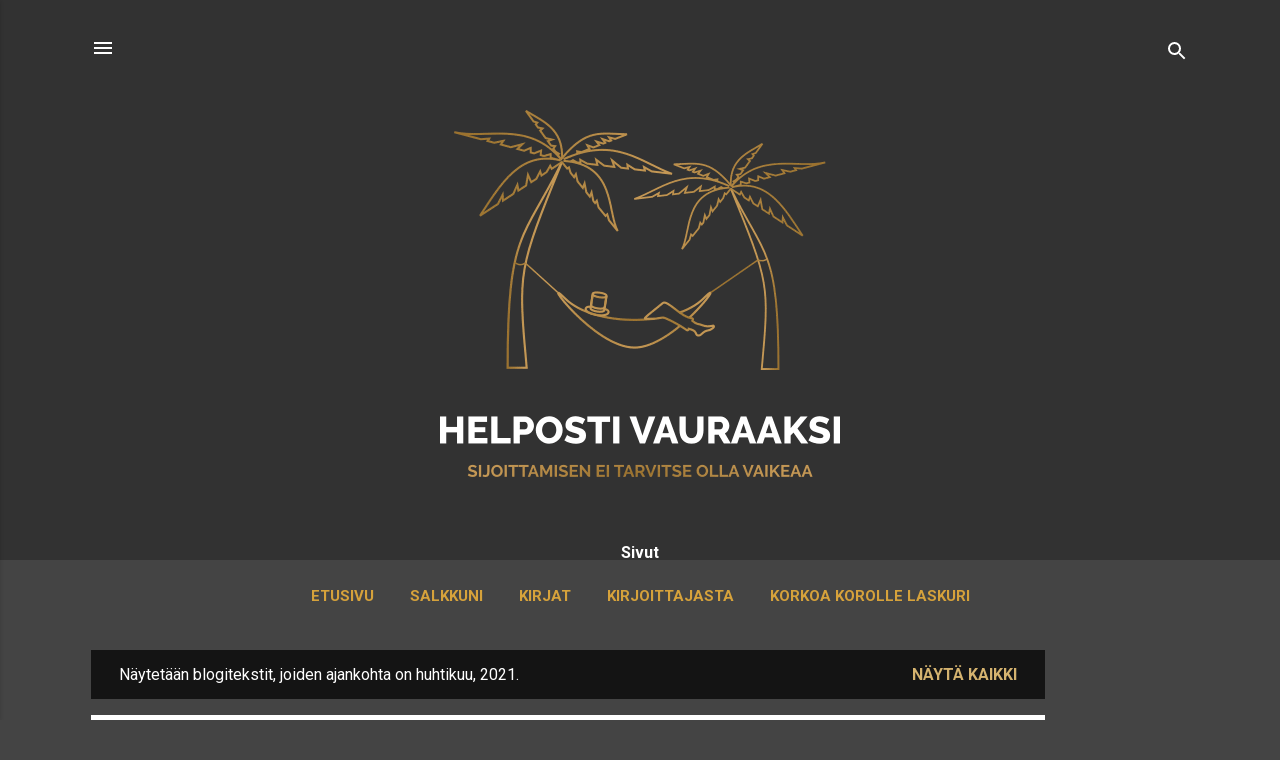

--- FILE ---
content_type: text/html; charset=UTF-8
request_url: https://www.vauraaksi.com/2021/04/
body_size: 30643
content:
<!DOCTYPE html>
<html dir='ltr' xmlns='http://www.w3.org/1999/xhtml' xmlns:b='http://www.google.com/2005/gml/b' xmlns:data='http://www.google.com/2005/gml/data' xmlns:expr='http://www.google.com/2005/gml/expr'>
<head>
<meta content='width=device-width, initial-scale=1' name='viewport'/>
<title>Helposti vauraaksi</title>
<meta content='text/html; charset=UTF-8' http-equiv='Content-Type'/>
<!-- Chrome, Firefox OS and Opera -->
<meta content='#444444' name='theme-color'/>
<!-- Windows Phone -->
<meta content='#444444' name='msapplication-navbutton-color'/>
<meta content='blogger' name='generator'/>
<link href='https://www.vauraaksi.com/favicon.ico' rel='icon' type='image/x-icon'/>
<link href='https://www.vauraaksi.com/2021/04/' rel='canonical'/>
<link rel="alternate" type="application/atom+xml" title="Helposti vauraaksi - Atom" href="https://www.vauraaksi.com/feeds/posts/default" />
<link rel="alternate" type="application/rss+xml" title="Helposti vauraaksi - RSS" href="https://www.vauraaksi.com/feeds/posts/default?alt=rss" />
<link rel="service.post" type="application/atom+xml" title="Helposti vauraaksi - Atom" href="https://www.blogger.com/feeds/5380984534641803192/posts/default" />
<!--Can't find substitution for tag [blog.ieCssRetrofitLinks]-->
<meta content='Sijoittamisen ei tarvitse olla vaikeaa - Sijoitus-/ talousblogi seuraa miten IT-alan asiantuntija pyrkii vaurastumaan yksinkertaisilla menetelmillä' name='description'/>
<meta content='https://www.vauraaksi.com/2021/04/' property='og:url'/>
<meta content='Helposti vauraaksi' property='og:title'/>
<meta content='Sijoittamisen ei tarvitse olla vaikeaa - Sijoitus-/ talousblogi seuraa miten IT-alan asiantuntija pyrkii vaurastumaan yksinkertaisilla menetelmillä' property='og:description'/>
<meta content='https://blogger.googleusercontent.com/img/b/R29vZ2xl/AVvXsEilZC_g-g1RdCjqFiMEa3DrSMJX06EaWYNy0k6BaGyofgMUNJII3z_0BvPHtiXbXnfEDraSrU-W0GvRUh6HJtZFM3aCu6gnmqRvFENPNmDVCh0KkV_dCqPXkrct53RNHsfoQxNMlQeLr2YP/w1200-h630-p-k-no-nu/huhtikuunsijoituscitycon.jpg' property='og:image'/>
<style type='text/css'>@font-face{font-family:'Roboto';font-style:normal;font-weight:400;font-stretch:100%;font-display:swap;src:url(//fonts.gstatic.com/s/roboto/v50/KFO7CnqEu92Fr1ME7kSn66aGLdTylUAMa3GUBHMdazTgWw.woff2)format('woff2');unicode-range:U+0460-052F,U+1C80-1C8A,U+20B4,U+2DE0-2DFF,U+A640-A69F,U+FE2E-FE2F;}@font-face{font-family:'Roboto';font-style:normal;font-weight:400;font-stretch:100%;font-display:swap;src:url(//fonts.gstatic.com/s/roboto/v50/KFO7CnqEu92Fr1ME7kSn66aGLdTylUAMa3iUBHMdazTgWw.woff2)format('woff2');unicode-range:U+0301,U+0400-045F,U+0490-0491,U+04B0-04B1,U+2116;}@font-face{font-family:'Roboto';font-style:normal;font-weight:400;font-stretch:100%;font-display:swap;src:url(//fonts.gstatic.com/s/roboto/v50/KFO7CnqEu92Fr1ME7kSn66aGLdTylUAMa3CUBHMdazTgWw.woff2)format('woff2');unicode-range:U+1F00-1FFF;}@font-face{font-family:'Roboto';font-style:normal;font-weight:400;font-stretch:100%;font-display:swap;src:url(//fonts.gstatic.com/s/roboto/v50/KFO7CnqEu92Fr1ME7kSn66aGLdTylUAMa3-UBHMdazTgWw.woff2)format('woff2');unicode-range:U+0370-0377,U+037A-037F,U+0384-038A,U+038C,U+038E-03A1,U+03A3-03FF;}@font-face{font-family:'Roboto';font-style:normal;font-weight:400;font-stretch:100%;font-display:swap;src:url(//fonts.gstatic.com/s/roboto/v50/KFO7CnqEu92Fr1ME7kSn66aGLdTylUAMawCUBHMdazTgWw.woff2)format('woff2');unicode-range:U+0302-0303,U+0305,U+0307-0308,U+0310,U+0312,U+0315,U+031A,U+0326-0327,U+032C,U+032F-0330,U+0332-0333,U+0338,U+033A,U+0346,U+034D,U+0391-03A1,U+03A3-03A9,U+03B1-03C9,U+03D1,U+03D5-03D6,U+03F0-03F1,U+03F4-03F5,U+2016-2017,U+2034-2038,U+203C,U+2040,U+2043,U+2047,U+2050,U+2057,U+205F,U+2070-2071,U+2074-208E,U+2090-209C,U+20D0-20DC,U+20E1,U+20E5-20EF,U+2100-2112,U+2114-2115,U+2117-2121,U+2123-214F,U+2190,U+2192,U+2194-21AE,U+21B0-21E5,U+21F1-21F2,U+21F4-2211,U+2213-2214,U+2216-22FF,U+2308-230B,U+2310,U+2319,U+231C-2321,U+2336-237A,U+237C,U+2395,U+239B-23B7,U+23D0,U+23DC-23E1,U+2474-2475,U+25AF,U+25B3,U+25B7,U+25BD,U+25C1,U+25CA,U+25CC,U+25FB,U+266D-266F,U+27C0-27FF,U+2900-2AFF,U+2B0E-2B11,U+2B30-2B4C,U+2BFE,U+3030,U+FF5B,U+FF5D,U+1D400-1D7FF,U+1EE00-1EEFF;}@font-face{font-family:'Roboto';font-style:normal;font-weight:400;font-stretch:100%;font-display:swap;src:url(//fonts.gstatic.com/s/roboto/v50/KFO7CnqEu92Fr1ME7kSn66aGLdTylUAMaxKUBHMdazTgWw.woff2)format('woff2');unicode-range:U+0001-000C,U+000E-001F,U+007F-009F,U+20DD-20E0,U+20E2-20E4,U+2150-218F,U+2190,U+2192,U+2194-2199,U+21AF,U+21E6-21F0,U+21F3,U+2218-2219,U+2299,U+22C4-22C6,U+2300-243F,U+2440-244A,U+2460-24FF,U+25A0-27BF,U+2800-28FF,U+2921-2922,U+2981,U+29BF,U+29EB,U+2B00-2BFF,U+4DC0-4DFF,U+FFF9-FFFB,U+10140-1018E,U+10190-1019C,U+101A0,U+101D0-101FD,U+102E0-102FB,U+10E60-10E7E,U+1D2C0-1D2D3,U+1D2E0-1D37F,U+1F000-1F0FF,U+1F100-1F1AD,U+1F1E6-1F1FF,U+1F30D-1F30F,U+1F315,U+1F31C,U+1F31E,U+1F320-1F32C,U+1F336,U+1F378,U+1F37D,U+1F382,U+1F393-1F39F,U+1F3A7-1F3A8,U+1F3AC-1F3AF,U+1F3C2,U+1F3C4-1F3C6,U+1F3CA-1F3CE,U+1F3D4-1F3E0,U+1F3ED,U+1F3F1-1F3F3,U+1F3F5-1F3F7,U+1F408,U+1F415,U+1F41F,U+1F426,U+1F43F,U+1F441-1F442,U+1F444,U+1F446-1F449,U+1F44C-1F44E,U+1F453,U+1F46A,U+1F47D,U+1F4A3,U+1F4B0,U+1F4B3,U+1F4B9,U+1F4BB,U+1F4BF,U+1F4C8-1F4CB,U+1F4D6,U+1F4DA,U+1F4DF,U+1F4E3-1F4E6,U+1F4EA-1F4ED,U+1F4F7,U+1F4F9-1F4FB,U+1F4FD-1F4FE,U+1F503,U+1F507-1F50B,U+1F50D,U+1F512-1F513,U+1F53E-1F54A,U+1F54F-1F5FA,U+1F610,U+1F650-1F67F,U+1F687,U+1F68D,U+1F691,U+1F694,U+1F698,U+1F6AD,U+1F6B2,U+1F6B9-1F6BA,U+1F6BC,U+1F6C6-1F6CF,U+1F6D3-1F6D7,U+1F6E0-1F6EA,U+1F6F0-1F6F3,U+1F6F7-1F6FC,U+1F700-1F7FF,U+1F800-1F80B,U+1F810-1F847,U+1F850-1F859,U+1F860-1F887,U+1F890-1F8AD,U+1F8B0-1F8BB,U+1F8C0-1F8C1,U+1F900-1F90B,U+1F93B,U+1F946,U+1F984,U+1F996,U+1F9E9,U+1FA00-1FA6F,U+1FA70-1FA7C,U+1FA80-1FA89,U+1FA8F-1FAC6,U+1FACE-1FADC,U+1FADF-1FAE9,U+1FAF0-1FAF8,U+1FB00-1FBFF;}@font-face{font-family:'Roboto';font-style:normal;font-weight:400;font-stretch:100%;font-display:swap;src:url(//fonts.gstatic.com/s/roboto/v50/KFO7CnqEu92Fr1ME7kSn66aGLdTylUAMa3OUBHMdazTgWw.woff2)format('woff2');unicode-range:U+0102-0103,U+0110-0111,U+0128-0129,U+0168-0169,U+01A0-01A1,U+01AF-01B0,U+0300-0301,U+0303-0304,U+0308-0309,U+0323,U+0329,U+1EA0-1EF9,U+20AB;}@font-face{font-family:'Roboto';font-style:normal;font-weight:400;font-stretch:100%;font-display:swap;src:url(//fonts.gstatic.com/s/roboto/v50/KFO7CnqEu92Fr1ME7kSn66aGLdTylUAMa3KUBHMdazTgWw.woff2)format('woff2');unicode-range:U+0100-02BA,U+02BD-02C5,U+02C7-02CC,U+02CE-02D7,U+02DD-02FF,U+0304,U+0308,U+0329,U+1D00-1DBF,U+1E00-1E9F,U+1EF2-1EFF,U+2020,U+20A0-20AB,U+20AD-20C0,U+2113,U+2C60-2C7F,U+A720-A7FF;}@font-face{font-family:'Roboto';font-style:normal;font-weight:400;font-stretch:100%;font-display:swap;src:url(//fonts.gstatic.com/s/roboto/v50/KFO7CnqEu92Fr1ME7kSn66aGLdTylUAMa3yUBHMdazQ.woff2)format('woff2');unicode-range:U+0000-00FF,U+0131,U+0152-0153,U+02BB-02BC,U+02C6,U+02DA,U+02DC,U+0304,U+0308,U+0329,U+2000-206F,U+20AC,U+2122,U+2191,U+2193,U+2212,U+2215,U+FEFF,U+FFFD;}@font-face{font-family:'Roboto';font-style:normal;font-weight:700;font-stretch:100%;font-display:swap;src:url(//fonts.gstatic.com/s/roboto/v50/KFO7CnqEu92Fr1ME7kSn66aGLdTylUAMa3GUBHMdazTgWw.woff2)format('woff2');unicode-range:U+0460-052F,U+1C80-1C8A,U+20B4,U+2DE0-2DFF,U+A640-A69F,U+FE2E-FE2F;}@font-face{font-family:'Roboto';font-style:normal;font-weight:700;font-stretch:100%;font-display:swap;src:url(//fonts.gstatic.com/s/roboto/v50/KFO7CnqEu92Fr1ME7kSn66aGLdTylUAMa3iUBHMdazTgWw.woff2)format('woff2');unicode-range:U+0301,U+0400-045F,U+0490-0491,U+04B0-04B1,U+2116;}@font-face{font-family:'Roboto';font-style:normal;font-weight:700;font-stretch:100%;font-display:swap;src:url(//fonts.gstatic.com/s/roboto/v50/KFO7CnqEu92Fr1ME7kSn66aGLdTylUAMa3CUBHMdazTgWw.woff2)format('woff2');unicode-range:U+1F00-1FFF;}@font-face{font-family:'Roboto';font-style:normal;font-weight:700;font-stretch:100%;font-display:swap;src:url(//fonts.gstatic.com/s/roboto/v50/KFO7CnqEu92Fr1ME7kSn66aGLdTylUAMa3-UBHMdazTgWw.woff2)format('woff2');unicode-range:U+0370-0377,U+037A-037F,U+0384-038A,U+038C,U+038E-03A1,U+03A3-03FF;}@font-face{font-family:'Roboto';font-style:normal;font-weight:700;font-stretch:100%;font-display:swap;src:url(//fonts.gstatic.com/s/roboto/v50/KFO7CnqEu92Fr1ME7kSn66aGLdTylUAMawCUBHMdazTgWw.woff2)format('woff2');unicode-range:U+0302-0303,U+0305,U+0307-0308,U+0310,U+0312,U+0315,U+031A,U+0326-0327,U+032C,U+032F-0330,U+0332-0333,U+0338,U+033A,U+0346,U+034D,U+0391-03A1,U+03A3-03A9,U+03B1-03C9,U+03D1,U+03D5-03D6,U+03F0-03F1,U+03F4-03F5,U+2016-2017,U+2034-2038,U+203C,U+2040,U+2043,U+2047,U+2050,U+2057,U+205F,U+2070-2071,U+2074-208E,U+2090-209C,U+20D0-20DC,U+20E1,U+20E5-20EF,U+2100-2112,U+2114-2115,U+2117-2121,U+2123-214F,U+2190,U+2192,U+2194-21AE,U+21B0-21E5,U+21F1-21F2,U+21F4-2211,U+2213-2214,U+2216-22FF,U+2308-230B,U+2310,U+2319,U+231C-2321,U+2336-237A,U+237C,U+2395,U+239B-23B7,U+23D0,U+23DC-23E1,U+2474-2475,U+25AF,U+25B3,U+25B7,U+25BD,U+25C1,U+25CA,U+25CC,U+25FB,U+266D-266F,U+27C0-27FF,U+2900-2AFF,U+2B0E-2B11,U+2B30-2B4C,U+2BFE,U+3030,U+FF5B,U+FF5D,U+1D400-1D7FF,U+1EE00-1EEFF;}@font-face{font-family:'Roboto';font-style:normal;font-weight:700;font-stretch:100%;font-display:swap;src:url(//fonts.gstatic.com/s/roboto/v50/KFO7CnqEu92Fr1ME7kSn66aGLdTylUAMaxKUBHMdazTgWw.woff2)format('woff2');unicode-range:U+0001-000C,U+000E-001F,U+007F-009F,U+20DD-20E0,U+20E2-20E4,U+2150-218F,U+2190,U+2192,U+2194-2199,U+21AF,U+21E6-21F0,U+21F3,U+2218-2219,U+2299,U+22C4-22C6,U+2300-243F,U+2440-244A,U+2460-24FF,U+25A0-27BF,U+2800-28FF,U+2921-2922,U+2981,U+29BF,U+29EB,U+2B00-2BFF,U+4DC0-4DFF,U+FFF9-FFFB,U+10140-1018E,U+10190-1019C,U+101A0,U+101D0-101FD,U+102E0-102FB,U+10E60-10E7E,U+1D2C0-1D2D3,U+1D2E0-1D37F,U+1F000-1F0FF,U+1F100-1F1AD,U+1F1E6-1F1FF,U+1F30D-1F30F,U+1F315,U+1F31C,U+1F31E,U+1F320-1F32C,U+1F336,U+1F378,U+1F37D,U+1F382,U+1F393-1F39F,U+1F3A7-1F3A8,U+1F3AC-1F3AF,U+1F3C2,U+1F3C4-1F3C6,U+1F3CA-1F3CE,U+1F3D4-1F3E0,U+1F3ED,U+1F3F1-1F3F3,U+1F3F5-1F3F7,U+1F408,U+1F415,U+1F41F,U+1F426,U+1F43F,U+1F441-1F442,U+1F444,U+1F446-1F449,U+1F44C-1F44E,U+1F453,U+1F46A,U+1F47D,U+1F4A3,U+1F4B0,U+1F4B3,U+1F4B9,U+1F4BB,U+1F4BF,U+1F4C8-1F4CB,U+1F4D6,U+1F4DA,U+1F4DF,U+1F4E3-1F4E6,U+1F4EA-1F4ED,U+1F4F7,U+1F4F9-1F4FB,U+1F4FD-1F4FE,U+1F503,U+1F507-1F50B,U+1F50D,U+1F512-1F513,U+1F53E-1F54A,U+1F54F-1F5FA,U+1F610,U+1F650-1F67F,U+1F687,U+1F68D,U+1F691,U+1F694,U+1F698,U+1F6AD,U+1F6B2,U+1F6B9-1F6BA,U+1F6BC,U+1F6C6-1F6CF,U+1F6D3-1F6D7,U+1F6E0-1F6EA,U+1F6F0-1F6F3,U+1F6F7-1F6FC,U+1F700-1F7FF,U+1F800-1F80B,U+1F810-1F847,U+1F850-1F859,U+1F860-1F887,U+1F890-1F8AD,U+1F8B0-1F8BB,U+1F8C0-1F8C1,U+1F900-1F90B,U+1F93B,U+1F946,U+1F984,U+1F996,U+1F9E9,U+1FA00-1FA6F,U+1FA70-1FA7C,U+1FA80-1FA89,U+1FA8F-1FAC6,U+1FACE-1FADC,U+1FADF-1FAE9,U+1FAF0-1FAF8,U+1FB00-1FBFF;}@font-face{font-family:'Roboto';font-style:normal;font-weight:700;font-stretch:100%;font-display:swap;src:url(//fonts.gstatic.com/s/roboto/v50/KFO7CnqEu92Fr1ME7kSn66aGLdTylUAMa3OUBHMdazTgWw.woff2)format('woff2');unicode-range:U+0102-0103,U+0110-0111,U+0128-0129,U+0168-0169,U+01A0-01A1,U+01AF-01B0,U+0300-0301,U+0303-0304,U+0308-0309,U+0323,U+0329,U+1EA0-1EF9,U+20AB;}@font-face{font-family:'Roboto';font-style:normal;font-weight:700;font-stretch:100%;font-display:swap;src:url(//fonts.gstatic.com/s/roboto/v50/KFO7CnqEu92Fr1ME7kSn66aGLdTylUAMa3KUBHMdazTgWw.woff2)format('woff2');unicode-range:U+0100-02BA,U+02BD-02C5,U+02C7-02CC,U+02CE-02D7,U+02DD-02FF,U+0304,U+0308,U+0329,U+1D00-1DBF,U+1E00-1E9F,U+1EF2-1EFF,U+2020,U+20A0-20AB,U+20AD-20C0,U+2113,U+2C60-2C7F,U+A720-A7FF;}@font-face{font-family:'Roboto';font-style:normal;font-weight:700;font-stretch:100%;font-display:swap;src:url(//fonts.gstatic.com/s/roboto/v50/KFO7CnqEu92Fr1ME7kSn66aGLdTylUAMa3yUBHMdazQ.woff2)format('woff2');unicode-range:U+0000-00FF,U+0131,U+0152-0153,U+02BB-02BC,U+02C6,U+02DA,U+02DC,U+0304,U+0308,U+0329,U+2000-206F,U+20AC,U+2122,U+2191,U+2193,U+2212,U+2215,U+FEFF,U+FFFD;}</style>
<style id='page-skin-1' type='text/css'><!--
/*! normalize.css v3.0.1 | MIT License | git.io/normalize */html{font-family:sans-serif;-ms-text-size-adjust:100%;-webkit-text-size-adjust:100%}body{margin:0}article,aside,details,figcaption,figure,footer,header,hgroup,main,nav,section,summary{display:block}audio,canvas,progress,video{display:inline-block;vertical-align:baseline}audio:not([controls]){display:none;height:0}[hidden],template{display:none}a{background:transparent}a:active,a:hover{outline:0}abbr[title]{border-bottom:1px dotted}b,strong{font-weight:bold}dfn{font-style:italic}h1{font-size:2em;margin:.67em 0}mark{background:#ff0;color:#000}small{font-size:80%}sub,sup{font-size:75%;line-height:0;position:relative;vertical-align:baseline}sup{top:-0.5em}sub{bottom:-0.25em}img{border:0}svg:not(:root){overflow:hidden}figure{margin:1em 40px}hr{-moz-box-sizing:content-box;box-sizing:content-box;height:0}pre{overflow:auto}code,kbd,pre,samp{font-family:monospace,monospace;font-size:1em}button,input,optgroup,select,textarea{color:inherit;font:inherit;margin:0}button{overflow:visible}button,select{text-transform:none}button,html input[type="button"],input[type="reset"],input[type="submit"]{-webkit-appearance:button;cursor:pointer}button[disabled],html input[disabled]{cursor:default}button::-moz-focus-inner,input::-moz-focus-inner{border:0;padding:0}input{line-height:normal}input[type="checkbox"],input[type="radio"]{box-sizing:border-box;padding:0}input[type="number"]::-webkit-inner-spin-button,input[type="number"]::-webkit-outer-spin-button{height:auto}input[type="search"]{-webkit-appearance:textfield;-moz-box-sizing:content-box;-webkit-box-sizing:content-box;box-sizing:content-box}input[type="search"]::-webkit-search-cancel-button,input[type="search"]::-webkit-search-decoration{-webkit-appearance:none}fieldset{border:1px solid #c0c0c0;margin:0 2px;padding:.35em .625em .75em}legend{border:0;padding:0}textarea{overflow:auto}optgroup{font-weight:bold}table{border-collapse:collapse;border-spacing:0}td,th{padding:0}
/*!************************************************
* Blogger Template Style
* Name: Contempo
**************************************************/
body{
overflow-wrap:break-word;
word-break:break-word;
word-wrap:break-word
}
.hidden{
display:none
}
.invisible{
visibility:hidden
}
.container::after,.float-container::after{
clear:both;
content:'';
display:table
}
.clearboth{
clear:both
}
#comments .comment .comment-actions,.subscribe-popup .FollowByEmail .follow-by-email-submit,.widget.Profile .profile-link,.widget.Profile .profile-link.visit-profile{
background:0 0;
border:0;
box-shadow:none;
color:#d5b36f;
cursor:pointer;
font-size:14px;
font-weight:700;
outline:0;
text-decoration:none;
text-transform:uppercase;
width:auto
}
.dim-overlay{
background-color:rgba(0,0,0,.54);
height:100vh;
left:0;
position:fixed;
top:0;
width:100%
}
#sharing-dim-overlay{
background-color:transparent
}
input::-ms-clear{
display:none
}
.blogger-logo,.svg-icon-24.blogger-logo{
fill:#ff9800;
opacity:1
}
.loading-spinner-large{
-webkit-animation:mspin-rotate 1.568s infinite linear;
animation:mspin-rotate 1.568s infinite linear;
height:48px;
overflow:hidden;
position:absolute;
width:48px;
z-index:200
}
.loading-spinner-large>div{
-webkit-animation:mspin-revrot 5332ms infinite steps(4);
animation:mspin-revrot 5332ms infinite steps(4)
}
.loading-spinner-large>div>div{
-webkit-animation:mspin-singlecolor-large-film 1333ms infinite steps(81);
animation:mspin-singlecolor-large-film 1333ms infinite steps(81);
background-size:100%;
height:48px;
width:3888px
}
.mspin-black-large>div>div,.mspin-grey_54-large>div>div{
background-image:url(https://www.blogblog.com/indie/mspin_black_large.svg)
}
.mspin-white-large>div>div{
background-image:url(https://www.blogblog.com/indie/mspin_white_large.svg)
}
.mspin-grey_54-large{
opacity:.54
}
@-webkit-keyframes mspin-singlecolor-large-film{
from{
-webkit-transform:translateX(0);
transform:translateX(0)
}
to{
-webkit-transform:translateX(-3888px);
transform:translateX(-3888px)
}
}
@keyframes mspin-singlecolor-large-film{
from{
-webkit-transform:translateX(0);
transform:translateX(0)
}
to{
-webkit-transform:translateX(-3888px);
transform:translateX(-3888px)
}
}
@-webkit-keyframes mspin-rotate{
from{
-webkit-transform:rotate(0);
transform:rotate(0)
}
to{
-webkit-transform:rotate(360deg);
transform:rotate(360deg)
}
}
@keyframes mspin-rotate{
from{
-webkit-transform:rotate(0);
transform:rotate(0)
}
to{
-webkit-transform:rotate(360deg);
transform:rotate(360deg)
}
}
@-webkit-keyframes mspin-revrot{
from{
-webkit-transform:rotate(0);
transform:rotate(0)
}
to{
-webkit-transform:rotate(-360deg);
transform:rotate(-360deg)
}
}
@keyframes mspin-revrot{
from{
-webkit-transform:rotate(0);
transform:rotate(0)
}
to{
-webkit-transform:rotate(-360deg);
transform:rotate(-360deg)
}
}
.skip-navigation{
background-color:#fff;
box-sizing:border-box;
color:#000;
display:block;
height:0;
left:0;
line-height:50px;
overflow:hidden;
padding-top:0;
position:fixed;
text-align:center;
top:0;
-webkit-transition:box-shadow .3s,height .3s,padding-top .3s;
transition:box-shadow .3s,height .3s,padding-top .3s;
width:100%;
z-index:900
}
.skip-navigation:focus{
box-shadow:0 4px 5px 0 rgba(0,0,0,.14),0 1px 10px 0 rgba(0,0,0,.12),0 2px 4px -1px rgba(0,0,0,.2);
height:50px
}
#main{
outline:0
}
.main-heading{
position:absolute;
clip:rect(1px,1px,1px,1px);
padding:0;
border:0;
height:1px;
width:1px;
overflow:hidden
}
.Attribution{
margin-top:1em;
text-align:center
}
.Attribution .blogger img,.Attribution .blogger svg{
vertical-align:bottom
}
.Attribution .blogger img{
margin-right:.5em
}
.Attribution div{
line-height:24px;
margin-top:.5em
}
.Attribution .copyright,.Attribution .image-attribution{
font-size:.7em;
margin-top:1.5em
}
.BLOG_mobile_video_class{
display:none
}
.bg-photo{
background-attachment:scroll!important
}
body .CSS_LIGHTBOX{
z-index:900
}
.extendable .show-less,.extendable .show-more{
border-color:#d5b36f;
color:#d5b36f;
margin-top:8px
}
.extendable .show-less.hidden,.extendable .show-more.hidden{
display:none
}
.inline-ad{
display:none;
max-width:100%;
overflow:hidden
}
.adsbygoogle{
display:block
}
#cookieChoiceInfo{
bottom:0;
top:auto
}
iframe.b-hbp-video{
border:0
}
.post-body img{
max-width:100%
}
.post-body iframe{
max-width:100%
}
.post-body a[imageanchor="1"]{
display:inline-block
}
.byline{
margin-right:1em
}
.byline:last-child{
margin-right:0
}
.link-copied-dialog{
max-width:520px;
outline:0
}
.link-copied-dialog .modal-dialog-buttons{
margin-top:8px
}
.link-copied-dialog .goog-buttonset-default{
background:0 0;
border:0
}
.link-copied-dialog .goog-buttonset-default:focus{
outline:0
}
.paging-control-container{
margin-bottom:16px
}
.paging-control-container .paging-control{
display:inline-block
}
.paging-control-container .comment-range-text::after,.paging-control-container .paging-control{
color:#d5b36f
}
.paging-control-container .comment-range-text,.paging-control-container .paging-control{
margin-right:8px
}
.paging-control-container .comment-range-text::after,.paging-control-container .paging-control::after{
content:'\00B7';
cursor:default;
padding-left:8px;
pointer-events:none
}
.paging-control-container .comment-range-text:last-child::after,.paging-control-container .paging-control:last-child::after{
content:none
}
.byline.reactions iframe{
height:20px
}
.b-notification{
color:#000;
background-color:#fff;
border-bottom:solid 1px #000;
box-sizing:border-box;
padding:16px 32px;
text-align:center
}
.b-notification.visible{
-webkit-transition:margin-top .3s cubic-bezier(.4,0,.2,1);
transition:margin-top .3s cubic-bezier(.4,0,.2,1)
}
.b-notification.invisible{
position:absolute
}
.b-notification-close{
position:absolute;
right:8px;
top:8px
}
.no-posts-message{
line-height:40px;
text-align:center
}
@media screen and (max-width:800px){
body.item-view .post-body a[imageanchor="1"][style*="float: left;"],body.item-view .post-body a[imageanchor="1"][style*="float: right;"]{
float:none!important;
clear:none!important
}
body.item-view .post-body a[imageanchor="1"] img{
display:block;
height:auto;
margin:0 auto
}
body.item-view .post-body>.separator:first-child>a[imageanchor="1"]:first-child{
margin-top:20px
}
.post-body a[imageanchor]{
display:block
}
body.item-view .post-body a[imageanchor="1"]{
margin-left:0!important;
margin-right:0!important
}
body.item-view .post-body a[imageanchor="1"]+a[imageanchor="1"]{
margin-top:16px
}
}
.item-control{
display:none
}
#comments{
border-top:1px dashed rgba(0,0,0,.54);
margin-top:20px;
padding:20px
}
#comments .comment-thread ol{
margin:0;
padding-left:0;
padding-left:0
}
#comments .comment .comment-replybox-single,#comments .comment-thread .comment-replies{
margin-left:60px
}
#comments .comment-thread .thread-count{
display:none
}
#comments .comment{
list-style-type:none;
padding:0 0 30px;
position:relative
}
#comments .comment .comment{
padding-bottom:8px
}
.comment .avatar-image-container{
position:absolute
}
.comment .avatar-image-container img{
border-radius:50%
}
.avatar-image-container svg,.comment .avatar-image-container .avatar-icon{
border-radius:50%;
border:solid 1px #757575;
box-sizing:border-box;
fill:#757575;
height:35px;
margin:0;
padding:7px;
width:35px
}
.comment .comment-block{
margin-top:10px;
margin-left:60px;
padding-bottom:0
}
#comments .comment-author-header-wrapper{
margin-left:40px
}
#comments .comment .thread-expanded .comment-block{
padding-bottom:20px
}
#comments .comment .comment-header .user,#comments .comment .comment-header .user a{
color:#d89a20;
font-style:normal;
font-weight:700
}
#comments .comment .comment-actions{
bottom:0;
margin-bottom:15px;
position:absolute
}
#comments .comment .comment-actions>*{
margin-right:8px
}
#comments .comment .comment-header .datetime{
bottom:0;
color:rgba(216,154,32,.54);
display:inline-block;
font-size:13px;
font-style:italic;
margin-left:8px
}
#comments .comment .comment-footer .comment-timestamp a,#comments .comment .comment-header .datetime a{
color:rgba(216,154,32,.54)
}
#comments .comment .comment-content,.comment .comment-body{
margin-top:12px;
word-break:break-word
}
.comment-body{
margin-bottom:12px
}
#comments.embed[data-num-comments="0"]{
border:0;
margin-top:0;
padding-top:0
}
#comments.embed[data-num-comments="0"] #comment-post-message,#comments.embed[data-num-comments="0"] div.comment-form>p,#comments.embed[data-num-comments="0"] p.comment-footer{
display:none
}
#comment-editor-src{
display:none
}
.comments .comments-content .loadmore.loaded{
max-height:0;
opacity:0;
overflow:hidden
}
.extendable .remaining-items{
height:0;
overflow:hidden;
-webkit-transition:height .3s cubic-bezier(.4,0,.2,1);
transition:height .3s cubic-bezier(.4,0,.2,1)
}
.extendable .remaining-items.expanded{
height:auto
}
.svg-icon-24,.svg-icon-24-button{
cursor:pointer;
height:24px;
width:24px;
min-width:24px
}
.touch-icon{
margin:-12px;
padding:12px
}
.touch-icon:active,.touch-icon:focus{
background-color:rgba(153,153,153,.4);
border-radius:50%
}
svg:not(:root).touch-icon{
overflow:visible
}
html[dir=rtl] .rtl-reversible-icon{
-webkit-transform:scaleX(-1);
-ms-transform:scaleX(-1);
transform:scaleX(-1)
}
.svg-icon-24-button,.touch-icon-button{
background:0 0;
border:0;
margin:0;
outline:0;
padding:0
}
.touch-icon-button .touch-icon:active,.touch-icon-button .touch-icon:focus{
background-color:transparent
}
.touch-icon-button:active .touch-icon,.touch-icon-button:focus .touch-icon{
background-color:rgba(153,153,153,.4);
border-radius:50%
}
.Profile .default-avatar-wrapper .avatar-icon{
border-radius:50%;
border:solid 1px #757575;
box-sizing:border-box;
fill:#757575;
margin:0
}
.Profile .individual .default-avatar-wrapper .avatar-icon{
padding:25px
}
.Profile .individual .avatar-icon,.Profile .individual .profile-img{
height:120px;
width:120px
}
.Profile .team .default-avatar-wrapper .avatar-icon{
padding:8px
}
.Profile .team .avatar-icon,.Profile .team .default-avatar-wrapper,.Profile .team .profile-img{
height:40px;
width:40px
}
.snippet-container{
margin:0;
position:relative;
overflow:hidden
}
.snippet-fade{
bottom:0;
box-sizing:border-box;
position:absolute;
width:96px
}
.snippet-fade{
right:0
}
.snippet-fade:after{
content:'\2026'
}
.snippet-fade:after{
float:right
}
.post-bottom{
-webkit-box-align:center;
-webkit-align-items:center;
-ms-flex-align:center;
align-items:center;
display:-webkit-box;
display:-webkit-flex;
display:-ms-flexbox;
display:flex;
-webkit-flex-wrap:wrap;
-ms-flex-wrap:wrap;
flex-wrap:wrap
}
.post-footer{
-webkit-box-flex:1;
-webkit-flex:1 1 auto;
-ms-flex:1 1 auto;
flex:1 1 auto;
-webkit-flex-wrap:wrap;
-ms-flex-wrap:wrap;
flex-wrap:wrap;
-webkit-box-ordinal-group:2;
-webkit-order:1;
-ms-flex-order:1;
order:1
}
.post-footer>*{
-webkit-box-flex:0;
-webkit-flex:0 1 auto;
-ms-flex:0 1 auto;
flex:0 1 auto
}
.post-footer .byline:last-child{
margin-right:1em
}
.jump-link{
-webkit-box-flex:0;
-webkit-flex:0 0 auto;
-ms-flex:0 0 auto;
flex:0 0 auto;
-webkit-box-ordinal-group:3;
-webkit-order:2;
-ms-flex-order:2;
order:2
}
.centered-top-container.sticky{
left:0;
position:fixed;
right:0;
top:0;
width:auto;
z-index:50;
-webkit-transition-property:opacity,-webkit-transform;
transition-property:opacity,-webkit-transform;
transition-property:transform,opacity;
transition-property:transform,opacity,-webkit-transform;
-webkit-transition-duration:.2s;
transition-duration:.2s;
-webkit-transition-timing-function:cubic-bezier(.4,0,.2,1);
transition-timing-function:cubic-bezier(.4,0,.2,1)
}
.centered-top-placeholder{
display:none
}
.collapsed-header .centered-top-placeholder{
display:block
}
.centered-top-container .Header .replaced h1,.centered-top-placeholder .Header .replaced h1{
display:none
}
.centered-top-container.sticky .Header .replaced h1{
display:block
}
.centered-top-container.sticky .Header .header-widget{
background:0 0
}
.centered-top-container.sticky .Header .header-image-wrapper{
display:none
}
.centered-top-container img,.centered-top-placeholder img{
max-width:100%
}
.collapsible{
-webkit-transition:height .3s cubic-bezier(.4,0,.2,1);
transition:height .3s cubic-bezier(.4,0,.2,1)
}
.collapsible,.collapsible>summary{
display:block;
overflow:hidden
}
.collapsible>:not(summary){
display:none
}
.collapsible[open]>:not(summary){
display:block
}
.collapsible:focus,.collapsible>summary:focus{
outline:0
}
.collapsible>summary{
cursor:pointer;
display:block;
padding:0
}
.collapsible:focus>summary,.collapsible>summary:focus{
background-color:transparent
}
.collapsible>summary::-webkit-details-marker{
display:none
}
.collapsible-title{
-webkit-box-align:center;
-webkit-align-items:center;
-ms-flex-align:center;
align-items:center;
display:-webkit-box;
display:-webkit-flex;
display:-ms-flexbox;
display:flex
}
.collapsible-title .title{
-webkit-box-flex:1;
-webkit-flex:1 1 auto;
-ms-flex:1 1 auto;
flex:1 1 auto;
-webkit-box-ordinal-group:1;
-webkit-order:0;
-ms-flex-order:0;
order:0;
overflow:hidden;
text-overflow:ellipsis;
white-space:nowrap
}
.collapsible-title .chevron-down,.collapsible[open] .collapsible-title .chevron-up{
display:block
}
.collapsible-title .chevron-up,.collapsible[open] .collapsible-title .chevron-down{
display:none
}
.flat-button{
cursor:pointer;
display:inline-block;
font-weight:700;
text-transform:uppercase;
border-radius:2px;
padding:8px;
margin:-8px
}
.flat-icon-button{
background:0 0;
border:0;
margin:0;
outline:0;
padding:0;
margin:-12px;
padding:12px;
cursor:pointer;
box-sizing:content-box;
display:inline-block;
line-height:0
}
.flat-icon-button,.flat-icon-button .splash-wrapper{
border-radius:50%
}
.flat-icon-button .splash.animate{
-webkit-animation-duration:.3s;
animation-duration:.3s
}
.overflowable-container{
max-height:47.2px;
overflow:hidden;
position:relative
}
.overflow-button{
cursor:pointer
}
#overflowable-dim-overlay{
background:0 0
}
.overflow-popup{
box-shadow:0 2px 2px 0 rgba(0,0,0,.14),0 3px 1px -2px rgba(0,0,0,.2),0 1px 5px 0 rgba(0,0,0,.12);
background-color:#1d1d1d;
left:0;
max-width:calc(100% - 32px);
position:absolute;
top:0;
visibility:hidden;
z-index:101
}
.overflow-popup ul{
list-style:none
}
.overflow-popup .tabs li,.overflow-popup li{
display:block;
height:auto
}
.overflow-popup .tabs li{
padding-left:0;
padding-right:0
}
.overflow-button.hidden,.overflow-popup .tabs li.hidden,.overflow-popup li.hidden{
display:none
}
.pill-button{
background:0 0;
border:1px solid;
border-radius:12px;
cursor:pointer;
display:inline-block;
padding:4px 16px;
text-transform:uppercase
}
.ripple{
position:relative
}
.ripple>*{
z-index:1
}
.splash-wrapper{
bottom:0;
left:0;
overflow:hidden;
pointer-events:none;
position:absolute;
right:0;
top:0;
z-index:0
}
.splash{
background:#ccc;
border-radius:100%;
display:block;
opacity:.6;
position:absolute;
-webkit-transform:scale(0);
-ms-transform:scale(0);
transform:scale(0)
}
.splash.animate{
-webkit-animation:ripple-effect .4s linear;
animation:ripple-effect .4s linear
}
@-webkit-keyframes ripple-effect{
100%{
opacity:0;
-webkit-transform:scale(2.5);
transform:scale(2.5)
}
}
@keyframes ripple-effect{
100%{
opacity:0;
-webkit-transform:scale(2.5);
transform:scale(2.5)
}
}
.search{
display:-webkit-box;
display:-webkit-flex;
display:-ms-flexbox;
display:flex;
line-height:24px;
width:24px
}
.search.focused{
width:100%
}
.search.focused .section{
width:100%
}
.search form{
z-index:101
}
.search h3{
display:none
}
.search form{
display:-webkit-box;
display:-webkit-flex;
display:-ms-flexbox;
display:flex;
-webkit-box-flex:1;
-webkit-flex:1 0 0;
-ms-flex:1 0 0px;
flex:1 0 0;
border-bottom:solid 1px transparent;
padding-bottom:8px
}
.search form>*{
display:none
}
.search.focused form>*{
display:block
}
.search .search-input label{
display:none
}
.centered-top-placeholder.cloned .search form{
z-index:30
}
.search.focused form{
border-color:#ffffff;
position:relative;
width:auto
}
.collapsed-header .centered-top-container .search.focused form{
border-bottom-color:transparent
}
.search-expand{
-webkit-box-flex:0;
-webkit-flex:0 0 auto;
-ms-flex:0 0 auto;
flex:0 0 auto
}
.search-expand-text{
display:none
}
.search-close{
display:inline;
vertical-align:middle
}
.search-input{
-webkit-box-flex:1;
-webkit-flex:1 0 1px;
-ms-flex:1 0 1px;
flex:1 0 1px
}
.search-input input{
background:0 0;
border:0;
box-sizing:border-box;
color:#ffffff;
display:inline-block;
outline:0;
width:calc(100% - 48px)
}
.search-input input.no-cursor{
color:transparent;
text-shadow:0 0 0 #ffffff
}
.collapsed-header .centered-top-container .search-action,.collapsed-header .centered-top-container .search-input input{
color:#d89a20
}
.collapsed-header .centered-top-container .search-input input.no-cursor{
color:transparent;
text-shadow:0 0 0 #d89a20
}
.collapsed-header .centered-top-container .search-input input.no-cursor:focus,.search-input input.no-cursor:focus{
outline:0
}
.search-focused>*{
visibility:hidden
}
.search-focused .search,.search-focused .search-icon{
visibility:visible
}
.search.focused .search-action{
display:block
}
.search.focused .search-action:disabled{
opacity:.3
}
.widget.Sharing .sharing-button{
display:none
}
.widget.Sharing .sharing-buttons li{
padding:0
}
.widget.Sharing .sharing-buttons li span{
display:none
}
.post-share-buttons{
position:relative
}
.centered-bottom .share-buttons .svg-icon-24,.share-buttons .svg-icon-24{
fill:#d6a23b
}
.sharing-open.touch-icon-button:active .touch-icon,.sharing-open.touch-icon-button:focus .touch-icon{
background-color:transparent
}
.share-buttons{
background-color:#ffffff;
border-radius:2px;
box-shadow:0 2px 2px 0 rgba(0,0,0,.14),0 3px 1px -2px rgba(0,0,0,.2),0 1px 5px 0 rgba(0,0,0,.12);
color:#d89a20;
list-style:none;
margin:0;
padding:8px 0;
position:absolute;
top:-11px;
min-width:200px;
z-index:101
}
.share-buttons.hidden{
display:none
}
.sharing-button{
background:0 0;
border:0;
margin:0;
outline:0;
padding:0;
cursor:pointer
}
.share-buttons li{
margin:0;
height:48px
}
.share-buttons li:last-child{
margin-bottom:0
}
.share-buttons li .sharing-platform-button{
box-sizing:border-box;
cursor:pointer;
display:block;
height:100%;
margin-bottom:0;
padding:0 16px;
position:relative;
width:100%
}
.share-buttons li .sharing-platform-button:focus,.share-buttons li .sharing-platform-button:hover{
background-color:rgba(128,128,128,.1);
outline:0
}
.share-buttons li svg[class*=" sharing-"],.share-buttons li svg[class^=sharing-]{
position:absolute;
top:10px
}
.share-buttons li span.sharing-platform-button{
position:relative;
top:0
}
.share-buttons li .platform-sharing-text{
display:block;
font-size:16px;
line-height:48px;
white-space:nowrap
}
.share-buttons li .platform-sharing-text{
margin-left:56px
}
.sidebar-container{
background-color:#1d1d1d;
max-width:411px;
overflow-y:auto;
-webkit-transition-property:-webkit-transform;
transition-property:-webkit-transform;
transition-property:transform;
transition-property:transform,-webkit-transform;
-webkit-transition-duration:.3s;
transition-duration:.3s;
-webkit-transition-timing-function:cubic-bezier(0,0,.2,1);
transition-timing-function:cubic-bezier(0,0,.2,1);
width:411px;
z-index:101;
-webkit-overflow-scrolling:touch
}
.sidebar-container .navigation{
line-height:0;
padding:16px
}
.sidebar-container .sidebar-back{
cursor:pointer
}
.sidebar-container .widget{
background:0 0;
margin:0 16px;
padding:16px 0
}
.sidebar-container .widget .title{
color:#ffffff;
margin:0
}
.sidebar-container .widget ul{
list-style:none;
margin:0;
padding:0
}
.sidebar-container .widget ul ul{
margin-left:1em
}
.sidebar-container .widget li{
font-size:16px;
line-height:normal
}
.sidebar-container .widget+.widget{
border-top:1px dashed #858585
}
.BlogArchive li{
margin:16px 0
}
.BlogArchive li:last-child{
margin-bottom:0
}
.Label li a{
display:inline-block
}
.BlogArchive .post-count,.Label .label-count{
float:right;
margin-left:.25em
}
.BlogArchive .post-count::before,.Label .label-count::before{
content:'('
}
.BlogArchive .post-count::after,.Label .label-count::after{
content:')'
}
.widget.Translate .skiptranslate>div{
display:block!important
}
.widget.Profile .profile-link{
display:-webkit-box;
display:-webkit-flex;
display:-ms-flexbox;
display:flex
}
.widget.Profile .team-member .default-avatar-wrapper,.widget.Profile .team-member .profile-img{
-webkit-box-flex:0;
-webkit-flex:0 0 auto;
-ms-flex:0 0 auto;
flex:0 0 auto;
margin-right:1em
}
.widget.Profile .individual .profile-link{
-webkit-box-orient:vertical;
-webkit-box-direction:normal;
-webkit-flex-direction:column;
-ms-flex-direction:column;
flex-direction:column
}
.widget.Profile .team .profile-link .profile-name{
-webkit-align-self:center;
-ms-flex-item-align:center;
-ms-grid-row-align:center;
align-self:center;
display:block;
-webkit-box-flex:1;
-webkit-flex:1 1 auto;
-ms-flex:1 1 auto;
flex:1 1 auto
}
.dim-overlay{
background-color:rgba(0,0,0,.54);
z-index:100
}
body.sidebar-visible{
overflow-y:hidden
}
@media screen and (max-width:1932px){
.sidebar-container{
bottom:0;
position:fixed;
top:0;
left:0;
right:auto
}
.sidebar-container.sidebar-invisible{
-webkit-transition-timing-function:cubic-bezier(.4,0,.6,1);
transition-timing-function:cubic-bezier(.4,0,.6,1);
-webkit-transform:translateX(-411px);
-ms-transform:translateX(-411px);
transform:translateX(-411px)
}
}
@media screen and (min-width:1933px){
.sidebar-container{
position:absolute;
top:0;
left:0;
right:auto
}
.sidebar-container .navigation{
display:none
}
}
.dialog{
box-shadow:0 2px 2px 0 rgba(0,0,0,.14),0 3px 1px -2px rgba(0,0,0,.2),0 1px 5px 0 rgba(0,0,0,.12);
background:#ffffff;
box-sizing:border-box;
color:#757575;
padding:30px;
position:fixed;
text-align:center;
width:calc(100% - 24px);
z-index:101
}
.dialog input[type=email],.dialog input[type=text]{
background-color:transparent;
border:0;
border-bottom:solid 1px rgba(117,117,117,.12);
color:#757575;
display:block;
font-family:Roboto;
font-size:16px;
line-height:24px;
margin:auto;
padding-bottom:7px;
outline:0;
text-align:center;
width:100%
}
.dialog input[type=email]::-webkit-input-placeholder,.dialog input[type=text]::-webkit-input-placeholder{
color:#757575
}
.dialog input[type=email]::-moz-placeholder,.dialog input[type=text]::-moz-placeholder{
color:#757575
}
.dialog input[type=email]:-ms-input-placeholder,.dialog input[type=text]:-ms-input-placeholder{
color:#757575
}
.dialog input[type=email]::placeholder,.dialog input[type=text]::placeholder{
color:#757575
}
.dialog input[type=email]:focus,.dialog input[type=text]:focus{
border-bottom:solid 2px #d5b36f;
padding-bottom:6px
}
.dialog input.no-cursor{
color:transparent;
text-shadow:0 0 0 #757575
}
.dialog input.no-cursor:focus{
outline:0
}
.dialog input.no-cursor:focus{
outline:0
}
.dialog input[type=submit]{
font-family:Roboto
}
.dialog .goog-buttonset-default{
color:#d5b36f
}
.subscribe-popup{
max-width:364px
}
.subscribe-popup h3{
color:#d89a20;
font-size:1.8em;
margin-top:0
}
.subscribe-popup .FollowByEmail h3{
display:none
}
.subscribe-popup .FollowByEmail .follow-by-email-submit{
color:#d5b36f;
display:inline-block;
margin:0 auto;
margin-top:24px;
width:auto;
white-space:normal
}
.subscribe-popup .FollowByEmail .follow-by-email-submit:disabled{
cursor:default;
opacity:.3
}
@media (max-width:800px){
.blog-name div.widget.Subscribe{
margin-bottom:16px
}
body.item-view .blog-name div.widget.Subscribe{
margin:8px auto 16px auto;
width:100%
}
}
.tabs{
list-style:none
}
.tabs li{
display:inline-block
}
.tabs li a{
cursor:pointer;
display:inline-block;
font-weight:700;
text-transform:uppercase;
padding:12px 8px
}
.tabs .selected{
border-bottom:4px solid #ffffff
}
.tabs .selected a{
color:#ffffff
}
body#layout .bg-photo,body#layout .bg-photo-overlay{
display:none
}
body#layout .page_body{
padding:0;
position:relative;
top:0
}
body#layout .page{
display:inline-block;
left:inherit;
position:relative;
vertical-align:top;
width:540px
}
body#layout .centered{
max-width:954px
}
body#layout .navigation{
display:none
}
body#layout .sidebar-container{
display:inline-block;
width:40%
}
body#layout .hamburger-menu,body#layout .search{
display:none
}
.centered-top-container .svg-icon-24,body.collapsed-header .centered-top-placeholder .svg-icon-24{
fill:#ffffff
}
.sidebar-container .svg-icon-24{
fill:#ffffff
}
.centered-bottom .svg-icon-24,body.collapsed-header .centered-top-container .svg-icon-24{
fill:#757575
}
.centered-bottom .share-buttons .svg-icon-24,.share-buttons .svg-icon-24{
fill:#d6a23b
}
body{
background-color:#444444;
color:#757575;
font:normal normal 16px Roboto;
margin:0;
min-height:100vh
}
img{
max-width:100%
}
h3{
color:#757575;
font-size:16px
}
a{
text-decoration:none;
color:#d5b36f
}
a:visited{
color:#d6a23b
}
a:hover{
color:#d89a20
}
blockquote{
color:#d5b36f;
font:italic normal 16 px Roboto, sans-serif;
font-size:x-large;
text-align:center
}
.pill-button{
font-size:12px
}
.bg-photo-container{
height:560px;
overflow:hidden;
position:absolute;
width:100%;
z-index:1
}
.bg-photo{
background:#444444 none no-repeat scroll center center;
background-attachment:scroll;
background-size:cover;
-webkit-filter:blur(0px);
filter:blur(0px);
height:calc(100% + 2 * 0px);
left:0px;
position:absolute;
top:0px;
width:calc(100% + 2 * 0px)
}
.bg-photo-overlay{
background:rgba(0,0,0,.26);
background-size:cover;
height:560px;
position:absolute;
width:100%;
z-index:2
}
.hamburger-menu{
float:left;
margin-top:0
}
.sticky .hamburger-menu{
float:none;
position:absolute
}
.search{
border-bottom:solid 1px rgba(255, 255, 255, 0);
float:right;
position:relative;
-webkit-transition-property:width;
transition-property:width;
-webkit-transition-duration:.5s;
transition-duration:.5s;
-webkit-transition-timing-function:cubic-bezier(.4,0,.2,1);
transition-timing-function:cubic-bezier(.4,0,.2,1);
z-index:101
}
.search .dim-overlay{
background-color:transparent
}
.search form{
height:36px;
-webkit-transition-property:border-color;
transition-property:border-color;
-webkit-transition-delay:.5s;
transition-delay:.5s;
-webkit-transition-duration:.2s;
transition-duration:.2s;
-webkit-transition-timing-function:cubic-bezier(.4,0,.2,1);
transition-timing-function:cubic-bezier(.4,0,.2,1)
}
.search.focused{
width:calc(100% - 48px)
}
.search.focused form{
display:-webkit-box;
display:-webkit-flex;
display:-ms-flexbox;
display:flex;
-webkit-box-flex:1;
-webkit-flex:1 0 1px;
-ms-flex:1 0 1px;
flex:1 0 1px;
border-color:#ffffff;
margin-left:-24px;
padding-left:36px;
position:relative;
width:auto
}
.item-view .search,.sticky .search{
right:0;
float:none;
margin-left:0;
position:absolute
}
.item-view .search.focused,.sticky .search.focused{
width:calc(100% - 50px)
}
.item-view .search.focused form,.sticky .search.focused form{
border-bottom-color:#757575
}
.centered-top-placeholder.cloned .search form{
z-index:30
}
.search_button{
-webkit-box-flex:0;
-webkit-flex:0 0 24px;
-ms-flex:0 0 24px;
flex:0 0 24px;
-webkit-box-orient:vertical;
-webkit-box-direction:normal;
-webkit-flex-direction:column;
-ms-flex-direction:column;
flex-direction:column
}
.search_button svg{
margin-top:0
}
.search-input{
height:48px
}
.search-input input{
display:block;
color:#ffffff;
font:16px Roboto, sans-serif;
height:48px;
line-height:48px;
padding:0;
width:100%
}
.search-input input::-webkit-input-placeholder{
color:#d5b36f;
opacity:.3
}
.search-input input::-moz-placeholder{
color:#d5b36f;
opacity:.3
}
.search-input input:-ms-input-placeholder{
color:#d5b36f;
opacity:.3
}
.search-input input::placeholder{
color:#d5b36f;
opacity:.3
}
.search-action{
background:0 0;
border:0;
color:#ffffff;
cursor:pointer;
display:none;
height:48px;
margin-top:0
}
.sticky .search-action{
color:#757575
}
.search.focused .search-action{
display:block
}
.search.focused .search-action:disabled{
opacity:.3
}
.page_body{
position:relative;
z-index:20
}
.page_body .widget{
margin-bottom:16px
}
.page_body .centered{
box-sizing:border-box;
display:-webkit-box;
display:-webkit-flex;
display:-ms-flexbox;
display:flex;
-webkit-box-orient:vertical;
-webkit-box-direction:normal;
-webkit-flex-direction:column;
-ms-flex-direction:column;
flex-direction:column;
margin:0 auto;
max-width:1130px;
min-height:100vh;
padding:24px 0
}
.page_body .centered>*{
-webkit-box-flex:0;
-webkit-flex:0 0 auto;
-ms-flex:0 0 auto;
flex:0 0 auto
}
.page_body .centered>#footer{
margin-top:auto
}
.blog-name{
margin:24px 0 16px 0
}
.item-view .blog-name,.sticky .blog-name{
box-sizing:border-box;
margin-left:36px;
min-height:48px;
opacity:1;
padding-top:12px
}
.blog-name .subscribe-section-container{
margin-bottom:32px;
text-align:center;
-webkit-transition-property:opacity;
transition-property:opacity;
-webkit-transition-duration:.5s;
transition-duration:.5s
}
.item-view .blog-name .subscribe-section-container,.sticky .blog-name .subscribe-section-container{
margin:0 0 8px 0
}
.blog-name .PageList{
margin-top:16px;
padding-top:8px;
text-align:center
}
.blog-name .PageList .overflowable-contents{
width:100%
}
.blog-name .PageList h3.title{
color:#ffffff;
margin:8px auto;
text-align:center;
width:100%
}
.centered-top-container .blog-name{
-webkit-transition-property:opacity;
transition-property:opacity;
-webkit-transition-duration:.5s;
transition-duration:.5s
}
.item-view .return_link{
margin-bottom:12px;
margin-top:12px;
position:absolute
}
.item-view .blog-name{
display:-webkit-box;
display:-webkit-flex;
display:-ms-flexbox;
display:flex;
-webkit-flex-wrap:wrap;
-ms-flex-wrap:wrap;
flex-wrap:wrap;
margin:0 48px 27px 48px
}
.item-view .subscribe-section-container{
-webkit-box-flex:0;
-webkit-flex:0 0 auto;
-ms-flex:0 0 auto;
flex:0 0 auto
}
.item-view #header,.item-view .Header{
margin-bottom:5px;
margin-right:15px
}
.item-view .sticky .Header{
margin-bottom:0
}
.item-view .Header p{
margin:10px 0 0 0;
text-align:left
}
.item-view .post-share-buttons-bottom{
margin-right:16px
}
.sticky{
background:#ffffff;
box-shadow:0 0 20px 0 rgba(0,0,0,.7);
box-sizing:border-box;
margin-left:0
}
.sticky #header{
margin-bottom:8px;
margin-right:8px
}
.sticky .centered-top{
margin:4px auto;
max-width:1098px;
min-height:48px
}
.sticky .blog-name{
display:-webkit-box;
display:-webkit-flex;
display:-ms-flexbox;
display:flex;
margin:0 48px
}
.sticky .blog-name #header{
-webkit-box-flex:0;
-webkit-flex:0 1 auto;
-ms-flex:0 1 auto;
flex:0 1 auto;
-webkit-box-ordinal-group:2;
-webkit-order:1;
-ms-flex-order:1;
order:1;
overflow:hidden
}
.sticky .blog-name .subscribe-section-container{
-webkit-box-flex:0;
-webkit-flex:0 0 auto;
-ms-flex:0 0 auto;
flex:0 0 auto;
-webkit-box-ordinal-group:3;
-webkit-order:2;
-ms-flex-order:2;
order:2
}
.sticky .Header h1{
overflow:hidden;
text-overflow:ellipsis;
white-space:nowrap;
margin-right:-10px;
margin-bottom:-10px;
padding-right:10px;
padding-bottom:10px
}
.sticky .Header p{
display:none
}
.sticky .PageList{
display:none
}
.search-focused>*{
visibility:visible
}
.search-focused .hamburger-menu{
visibility:visible
}
.item-view .search-focused .blog-name,.sticky .search-focused .blog-name{
opacity:0
}
.centered-bottom,.centered-top-container,.centered-top-placeholder{
padding:0 16px
}
.centered-top{
position:relative
}
.item-view .centered-top.search-focused .subscribe-section-container,.sticky .centered-top.search-focused .subscribe-section-container{
opacity:0
}
.page_body.has-vertical-ads .centered .centered-bottom{
display:inline-block;
width:calc(100% - 176px)
}
.Header h1{
color:#ffffff;
font:bold 45px Roboto, sans-serif;
line-height:normal;
margin:0 0 13px 0;
text-align:center;
width:100%
}
.Header h1 a,.Header h1 a:hover,.Header h1 a:visited{
color:#ffffff
}
.item-view .Header h1,.sticky .Header h1{
font-size:24px;
line-height:24px;
margin:0;
text-align:left
}
.sticky .Header h1{
color:#757575
}
.sticky .Header h1 a,.sticky .Header h1 a:hover,.sticky .Header h1 a:visited{
color:#757575
}
.Header p{
color:#ffffff;
margin:0 0 13px 0;
opacity:.8;
text-align:center
}
.widget .title{
line-height:28px
}
.BlogArchive li{
font-size:16px
}
.BlogArchive .post-count{
color:#757575
}
#page_body .FeaturedPost,.Blog .blog-posts .post-outer-container{
background:#ffffff;
min-height:40px;
padding:30px 40px;
width:auto
}
.Blog .blog-posts .post-outer-container:last-child{
margin-bottom:0
}
.Blog .blog-posts .post-outer-container .post-outer{
border:0;
position:relative;
padding-bottom:.25em
}
.post-outer-container{
margin-bottom:16px
}
.post:first-child{
margin-top:0
}
.post .thumb{
float:left;
height:20%;
width:20%
}
.post-share-buttons-bottom,.post-share-buttons-top{
float:right
}
.post-share-buttons-bottom{
margin-right:24px
}
.post-footer,.post-header{
clear:left;
color:#d6a23b;
margin:0;
width:inherit
}
.blog-pager{
text-align:center
}
.blog-pager a{
color:#d5b36f
}
.blog-pager a:visited{
color:#d6a23b
}
.blog-pager a:hover{
color:#d89a20
}
.post-title{
font:normal bold 22px Roboto;
float:left;
margin:0 0 8px 0;
max-width:calc(100% - 48px)
}
.post-title a{
font:normal bold 30px Roboto
}
.post-title,.post-title a,.post-title a:hover,.post-title a:visited{
color:#d89a20
}
.post-body{
color:#757575;
font:normal normal 16px Roboto;
line-height:1.6em;
margin:1.5em 0 2em 0;
display:block
}
.post-body img{
height:inherit
}
.post-body .snippet-thumbnail{
float:left;
margin:0;
margin-right:2em;
max-height:128px;
max-width:128px
}
.post-body .snippet-thumbnail img{
max-width:100%
}
.main .FeaturedPost .widget-content{
border:0;
position:relative;
padding-bottom:.25em
}
.FeaturedPost img{
margin-top:2em
}
.FeaturedPost .snippet-container{
margin:2em 0
}
.FeaturedPost .snippet-container p{
margin:0
}
.FeaturedPost .snippet-thumbnail{
float:none;
height:auto;
margin-bottom:2em;
margin-right:0;
overflow:hidden;
max-height:calc(600px + 2em);
max-width:100%;
text-align:center;
width:100%
}
.FeaturedPost .snippet-thumbnail img{
max-width:100%;
width:100%
}
.byline{
color:#d6a23b;
display:inline-block;
line-height:24px;
margin-top:8px;
vertical-align:top
}
.byline.post-author:first-child{
margin-right:0
}
.byline.reactions .reactions-label{
line-height:22px;
vertical-align:top
}
.byline.post-share-buttons{
position:relative;
display:inline-block;
margin-top:0;
width:100%
}
.byline.post-share-buttons .sharing{
float:right
}
.flat-button.ripple:hover{
background-color:rgba(213,179,111,.12)
}
.flat-button.ripple .splash{
background-color:rgba(213,179,111,.4)
}
a.timestamp-link,a:active.timestamp-link,a:visited.timestamp-link{
color:inherit;
font:inherit;
text-decoration:inherit
}
.post-share-buttons{
margin-left:0
}
.clear-sharing{
min-height:24px
}
.comment-link{
color:#d5b36f;
position:relative
}
.comment-link .num_comments{
margin-left:8px;
vertical-align:top
}
#comment-holder .continue{
display:none
}
#comment-editor{
margin-bottom:20px;
margin-top:20px
}
#comments .comment-form h4,#comments h3.title{
position:absolute;
clip:rect(1px,1px,1px,1px);
padding:0;
border:0;
height:1px;
width:1px;
overflow:hidden
}
.post-filter-message{
background-color:rgba(0,0,0,.7);
color:#fff;
display:table;
margin-bottom:16px;
width:100%
}
.post-filter-message div{
display:table-cell;
padding:15px 28px
}
.post-filter-message div:last-child{
padding-left:0;
text-align:right
}
.post-filter-message a{
white-space:nowrap
}
.post-filter-message .search-label,.post-filter-message .search-query{
font-weight:700;
color:#d5b36f
}
#blog-pager{
margin:2em 0
}
#blog-pager a{
color:#d5b36f;
font-size:14px
}
.subscribe-button{
border-color:#ffffff;
color:#ffffff
}
.sticky .subscribe-button{
border-color:#757575;
color:#757575
}
.tabs{
margin:0 auto;
padding:0
}
.tabs li{
margin:0 8px;
vertical-align:top
}
.tabs .overflow-button a,.tabs li a{
color:#d6a23b;
font:700 normal 15px Roboto, sans-serif;
line-height:19.2px
}
.tabs .overflow-button a{
padding:12px 8px
}
.overflow-popup .tabs li{
text-align:left
}
.overflow-popup li a{
color:#757575;
display:block;
padding:8px 20px
}
.overflow-popup li.selected a{
color:#d89a20
}
a.report_abuse{
font-weight:400
}
.Label li,.Label span.label-size,.byline.post-labels a{
background-color:#444444;
border:1px solid #444444;
border-radius:15px;
display:inline-block;
margin:4px 4px 4px 0;
padding:3px 8px
}
.Label a,.byline.post-labels a{
color:#d6a23b
}
.Label ul{
list-style:none;
padding:0
}
.PopularPosts{
background-color:#ffffff;
padding:30px 40px
}
.PopularPosts .item-content{
color:#757575;
margin-top:24px
}
.PopularPosts a,.PopularPosts a:hover,.PopularPosts a:visited{
color:#d5b36f
}
.PopularPosts .post-title,.PopularPosts .post-title a,.PopularPosts .post-title a:hover,.PopularPosts .post-title a:visited{
color:#d89a20;
font-size:18px;
font-weight:700;
line-height:24px
}
.PopularPosts,.PopularPosts h3.title a{
color:#757575;
font:normal normal 16px Roboto
}
.main .PopularPosts{
padding:16px 40px
}
.PopularPosts h3.title{
font-size:14px;
margin:0
}
.PopularPosts h3.post-title{
margin-bottom:0
}
.PopularPosts .byline{
color:#d6a23b
}
.PopularPosts .jump-link{
float:right;
margin-top:16px
}
.PopularPosts .post-header .byline{
font-size:.9em;
font-style:italic;
margin-top:6px
}
.PopularPosts ul{
list-style:none;
padding:0;
margin:0
}
.PopularPosts .post{
padding:20px 0
}
.PopularPosts .post+.post{
border-top:1px dashed #858585
}
.PopularPosts .item-thumbnail{
float:left;
margin-right:32px
}
.PopularPosts .item-thumbnail img{
height:88px;
padding:0;
width:88px
}
.inline-ad{
margin-bottom:16px
}
.desktop-ad .inline-ad{
display:block
}
.adsbygoogle{
overflow:hidden
}
.vertical-ad-container{
float:right;
margin-right:16px;
width:128px
}
.vertical-ad-container .AdSense+.AdSense{
margin-top:16px
}
.inline-ad-placeholder,.vertical-ad-placeholder{
background:#ffffff;
border:1px solid #000;
opacity:.9;
vertical-align:middle;
text-align:center
}
.inline-ad-placeholder span,.vertical-ad-placeholder span{
margin-top:290px;
display:block;
text-transform:uppercase;
font-weight:700;
color:#d89a20
}
.vertical-ad-placeholder{
height:600px
}
.vertical-ad-placeholder span{
margin-top:290px;
padding:0 40px
}
.inline-ad-placeholder{
height:90px
}
.inline-ad-placeholder span{
margin-top:36px
}
.Attribution{
color:#757575
}
.Attribution a,.Attribution a:hover,.Attribution a:visited{
color:#d5b36f
}
.Attribution svg{
fill:#ffffff
}
.sidebar-container{
box-shadow:1px 1px 3px rgba(0,0,0,.1)
}
.sidebar-container,.sidebar-container .sidebar_bottom{
background-color:#1d1d1d
}
.sidebar-container .navigation,.sidebar-container .sidebar_top_wrapper{
background-color:#282828
}
.sidebar-container .sidebar_top{
overflow:auto
}
.sidebar-container .sidebar_bottom{
width:100%;
padding-top:16px
}
.sidebar-container .widget:first-child{
padding-top:0
}
.sidebar_top .widget.Profile{
padding-bottom:16px
}
.widget.Profile{
margin:0;
width:100%
}
.widget.Profile h2{
display:none
}
.widget.Profile h3.title{
color:#cccccc;
margin:16px 32px
}
.widget.Profile .individual{
text-align:center
}
.widget.Profile .individual .profile-link{
padding:1em
}
.widget.Profile .individual .default-avatar-wrapper .avatar-icon{
margin:auto
}
.widget.Profile .team{
margin-bottom:32px;
margin-left:32px;
margin-right:32px
}
.widget.Profile ul{
list-style:none;
padding:0
}
.widget.Profile li{
margin:10px 0
}
.widget.Profile .profile-img{
border-radius:50%;
float:none
}
.widget.Profile .profile-link{
color:#d89a20;
font-size:.9em;
margin-bottom:1em;
opacity:.87;
overflow:hidden
}
.widget.Profile .profile-link.visit-profile{
border-style:solid;
border-width:1px;
border-radius:12px;
cursor:pointer;
font-size:12px;
font-weight:400;
padding:5px 20px;
display:inline-block;
line-height:normal
}
.widget.Profile dd{
color:#757575;
margin:0 16px
}
.widget.Profile location{
margin-bottom:1em
}
.widget.Profile .profile-textblock{
font-size:14px;
line-height:24px;
position:relative
}
body.sidebar-visible .page_body{
overflow-y:scroll
}
body.sidebar-visible .bg-photo-container{
overflow-y:scroll
}
@media screen and (min-width:1933px){
.sidebar-container{
margin-top:560px;
min-height:calc(100% - 560px);
overflow:visible;
z-index:32
}
.sidebar-container .sidebar_top_wrapper{
background-color:#010101;
height:560px;
margin-top:-560px
}
.sidebar-container .sidebar_top{
display:-webkit-box;
display:-webkit-flex;
display:-ms-flexbox;
display:flex;
height:560px;
-webkit-box-orient:horizontal;
-webkit-box-direction:normal;
-webkit-flex-direction:row;
-ms-flex-direction:row;
flex-direction:row;
max-height:560px
}
.sidebar-container .sidebar_bottom{
max-width:411px;
width:411px
}
body.collapsed-header .sidebar-container{
z-index:15
}
.sidebar-container .sidebar_top:empty{
display:none
}
.sidebar-container .sidebar_top>:only-child{
-webkit-box-flex:0;
-webkit-flex:0 0 auto;
-ms-flex:0 0 auto;
flex:0 0 auto;
-webkit-align-self:center;
-ms-flex-item-align:center;
-ms-grid-row-align:center;
align-self:center;
width:100%
}
.sidebar_top_wrapper.no-items{
display:none
}
}
.post-snippet.snippet-container{
max-height:120px
}
.post-snippet .snippet-item{
line-height:24px
}
.post-snippet .snippet-fade{
background:-webkit-linear-gradient(left,#ffffff 0,#ffffff 20%,rgba(255, 255, 255, 0) 100%);
background:linear-gradient(to left,#ffffff 0,#ffffff 20%,rgba(255, 255, 255, 0) 100%);
color:#757575;
height:24px
}
.popular-posts-snippet.snippet-container{
max-height:72px
}
.popular-posts-snippet .snippet-item{
line-height:24px
}
.PopularPosts .popular-posts-snippet .snippet-fade{
color:#757575;
height:24px
}
.main .popular-posts-snippet .snippet-fade{
background:-webkit-linear-gradient(left,#ffffff 0,#ffffff 20%,rgba(255, 255, 255, 0) 100%);
background:linear-gradient(to left,#ffffff 0,#ffffff 20%,rgba(255, 255, 255, 0) 100%)
}
.sidebar_bottom .popular-posts-snippet .snippet-fade{
background:-webkit-linear-gradient(left,#1d1d1d 0,#1d1d1d 20%,rgba(29, 29, 29, 0) 100%);
background:linear-gradient(to left,#1d1d1d 0,#1d1d1d 20%,rgba(29, 29, 29, 0) 100%)
}
.profile-snippet.snippet-container{
max-height:192px
}
.has-location .profile-snippet.snippet-container{
max-height:144px
}
.profile-snippet .snippet-item{
line-height:24px
}
.profile-snippet .snippet-fade{
background:-webkit-linear-gradient(left,#282828 0,#282828 20%,rgba(40, 40, 40, 0) 100%);
background:linear-gradient(to left,#282828 0,#282828 20%,rgba(40, 40, 40, 0) 100%);
color:#757575;
height:24px
}
@media screen and (min-width:1933px){
.profile-snippet .snippet-fade{
background:-webkit-linear-gradient(left,#010101 0,#010101 20%,rgba(1, 1, 1, 0) 100%);
background:linear-gradient(to left,#010101 0,#010101 20%,rgba(1, 1, 1, 0) 100%)
}
}
@media screen and (max-width:800px){
.blog-name{
margin-top:0
}
body.item-view .blog-name{
margin:0 48px
}
.centered-bottom{
padding:8px
}
body.item-view .centered-bottom{
padding:0
}
.page_body .centered{
padding:10px 0
}
body.item-view #header,body.item-view .widget.Header{
margin-right:0
}
body.collapsed-header .centered-top-container .blog-name{
display:block
}
body.collapsed-header .centered-top-container .widget.Header h1{
text-align:center
}
.widget.Header header{
padding:0
}
.widget.Header h1{
font-size:24px;
line-height:24px;
margin-bottom:13px
}
body.item-view .widget.Header h1{
text-align:center
}
body.item-view .widget.Header p{
text-align:center
}
.blog-name .widget.PageList{
padding:0
}
body.item-view .centered-top{
margin-bottom:5px
}
.search-action,.search-input{
margin-bottom:-8px
}
.search form{
margin-bottom:8px
}
body.item-view .subscribe-section-container{
margin:5px 0 0 0;
width:100%
}
#page_body.section div.widget.FeaturedPost,div.widget.PopularPosts{
padding:16px
}
div.widget.Blog .blog-posts .post-outer-container{
padding:16px
}
div.widget.Blog .blog-posts .post-outer-container .post-outer{
padding:0
}
.post:first-child{
margin:0
}
.post-body .snippet-thumbnail{
margin:0 3vw 3vw 0
}
.post-body .snippet-thumbnail img{
height:20vw;
width:20vw;
max-height:128px;
max-width:128px
}
div.widget.PopularPosts div.item-thumbnail{
margin:0 3vw 3vw 0
}
div.widget.PopularPosts div.item-thumbnail img{
height:20vw;
width:20vw;
max-height:88px;
max-width:88px
}
.post-title{
line-height:1
}
.post-title,.post-title a{
font-size:20px
}
#page_body.section div.widget.FeaturedPost h3 a{
font-size:22px
}
.mobile-ad .inline-ad{
display:block
}
.page_body.has-vertical-ads .vertical-ad-container,.page_body.has-vertical-ads .vertical-ad-container ins{
display:none
}
.page_body.has-vertical-ads .centered .centered-bottom,.page_body.has-vertical-ads .centered .centered-top{
display:block;
width:auto
}
div.post-filter-message div{
padding:8px 16px
}
}
@media screen and (min-width:1933px){
body{
position:relative
}
body.item-view .blog-name{
margin-left:48px
}
.page_body{
margin-left:411px
}
.search{
margin-left:0
}
.search.focused{
width:100%
}
.sticky{
padding-left:411px
}
.hamburger-menu{
display:none
}
body.collapsed-header .page_body .centered-top-container{
padding-left:411px;
padding-right:0;
width:100%
}
body.collapsed-header .centered-top-container .search.focused{
width:100%
}
body.collapsed-header .centered-top-container .blog-name{
margin-left:0
}
body.collapsed-header.item-view .centered-top-container .search.focused{
width:calc(100% - 50px)
}
body.collapsed-header.item-view .centered-top-container .blog-name{
margin-left:40px
}
}
nav{
margin: 0 auto;
}
.centered-top-container img{
height: 373px;
}
#header{
text-align: center;
}
.header-widget{
display: block;
margin-left: auto;
margin-right: auto;
margin-bottom: 20px;
}
.header-image-wrapper{
height: 367px;
display: block;
margin-left: auto;
margin-right: auto;
margin-bottom: 30px;
}
.header-image-wrapper img{
height: 367px;
display: block;
margin-left: auto;
margin-right: auto;
margin-bottom: 30px;
}
body.item-view .widget.Header, body.item-view #header {
margin: auto;
}
.videoWrapper {
position: relative;
padding-bottom: 56.25%; /* 16:9 */
padding-top: 25px;
height: 0;
}
.videoWrapper iframe {
position: absolute;
top: 0;
left: 0;
width: 100%;
height: 100%;
}
@media only screen and (max-width: 470px) {
.header-image-wrapper{
height: 270px;
}
.header-image-wrapper img{
height: 270px;
}
}
@media only screen and (max-width: 370px) {
.header-image-wrapper{
height: 200px;
}
.header-image-wrapper img{
height: 200px;
}
}
.noUi-connect {
background: #d5b36f !important;
}
.noUi-tooltip {
display: none !important;
}
.noUi-active .noUi-tooltip {
display: block !important;
}
/*Laskuri*/
.korkoakorollelaskuri{
max-width: 954px;
font-family: "Trebuchet MS", Arial, Helvetica, sans-serif;
background-color: #121212;
padding: 20px 0px;
border-radius: 20px;
}
.tulosholder{
background-color: #2d2d2d;
padding-top: 1%;
display: flex;
border-radius: 8px;
margin: 3%;
}
.korkoakorollelaskuri_title{
color: white;
font-size: 34px;
text-align: right;
margin-bottom: 4px;
margin-top: 0px;
}
.loppusummaholder{
display: block;
margin: auto;
}
.tuotto-sijoitettu-holder{
display: block;
margin: auto;
padding: 2%;
}
.tuottotxtholder{
display: flex;
}
.sijoitettutxtholder{
display: flex;
}
#korkoakorolle {
font-family: "Trebuchet MS", Arial, Helvetica, sans-serif;
border-collapse: collapse;
width: 93%;
margin: auto;
}
#korkoakorolle td, #korkoakorolle th {
border: 1px solid #ddd;
padding: 6px;
}
#korkoakorolle tr:nth-child(even){background-color: #f2f2f2;}
#korkoakorolle tr:hover {background-color: #ddd;}
#korkoakorolle th {
padding-top: 12px;
padding-bottom: 12px;
text-align: left;
background-color: #282828;
color: white;
}
#korkoakorolletulos{
height: 370px;
overflow: auto;
background: #121212;
}
.slidecontainer {
width: 100%;
}
.slider {
-webkit-appearance: none;
width: 100%;
height: 25px;
background: #d3d3d3;
outline: none;
opacity: 0.7;
-webkit-transition: .2s;
transition: opacity .2s;
}
.slider:hover {
opacity: 1;
}
.slider::-webkit-slider-thumb {
-webkit-appearance: none;
appearance: none;
width: 45px;
height: 45px;
background: #4CAF50;
cursor: pointer;
border-radius: 40px;
}
.slider::-moz-range-thumb {
width: 40px;
height: 40px;
background: #4CAF50;
cursor: pointer;
}
.noUi-connect {
background: #d5b36f;
}
.noui-base:hover{
cursor: pointer;
}
.noUi-handle:hover{
cursor: pointer;
}
.sector3{
background-color: #1e1e1e;
width: 25%;
margin: auto 0px auto 12px;
padding-bottom: 4%;
padding-top: 2%;
padding-left: 1%;
padding-right: 1%;
display: block;
border-radius: 12px;
}
.input-holder{
background-color: #1e1e1e;
margin-top: 16px;
}
.inputter{
padding: 6px 6px;
margin: 8px 0;
display: inline-block;
border: 1px solid #d5b36f;
border-radius: 4px;
box-sizing: border-box;
font-size: 16px;
width: 90px;
text-align: center;
height: 40px;
background-color: #121212;
color: white;
}
.inputter:hover{
background-color: #282828;
border-color: white;
}
.vuosiamaara{
width: 50px;
height: 40px;
}
.vuosiamaara2{
width: 50px;
height: 40px;
}
.korkoamaara{
width: 50px;
height: 40px;
}
button.plusminus {
border-radius: 7px;
background-color: #282828;
color: white;
font-weight: bold;
font-size: 20px;
width: 40px;
height: 40px;
border-color: #282828;
margin: 8px 12px;
-webkit-box-shadow: inset 0 1px rgba(255, 255, 255, 0.5), 0 0 2px rgba(0, 0, 0, 0.2);
box-shadow: inset 0 1px rgba(255, 255, 255, 0.5), 0 0 2px rgba(0, 0, 0, 0.2);
}
.plusminus:hover{
cursor: pointer;
}
.titles{
color: #d5b36f;
font-size: 12px;
font-weight: bold;
}
.titles_up{
margin-left: 6%;
}
.centered_titles{
text-align: center;
}
.sector2{
background-color: #1e1e1e;
padding-left: 3%;
padding-left: 3%;
padding-bottom: 3%;
}
.sector4{
background-color: #1e1e1e;
border-top: 1px inset #7d7d7d;
border-radius: 12px;
margin: 12px 12px;
}
.slider-holder{
margin: 0 auto;
background-color: #1e1e1e;
padding: 1% 1%;
}
.noUi-tooltip {
display: none;
}
.noUi-active .noUi-tooltip {
display: block;
}
.noUi-horizontal .no{
margin: 40px;
}
.noUi-target{
margin: 2.5% auto;
width: 90%;
}
.tulosandsectionholder{
position: relative;
width: 70%;
margin: 0px 12px;
padding-right: 2%;
padding-top: 2%;
background-color: #1e1e1e;
border-radius: 12px;
}
.chart-container{
background-color: #1e1e1e;
border-radius: 12px;
margin: 20px;
}
.inputjabuttons{
display: inline-flex;
margin-bottom: 5px;
}
.sector1{
display: inline-flex;
flex-direction: row-reverse;
width: 100%;
background-color: #121212;
}
hr{
border-color: #282828;
}
.switch {
position: relative;
height: 26px;
width: 200px;
margin: 20px auto;
background: rgba(0, 0, 0, 0.25);
border-radius: 8px;
}
.switch-label {
position: relative;
z-index: 2;
float: left;
width: 98px;
line-height: 26px;
font-size: 12px;
color: rgba(255, 255, 255, 0.35);
text-align: center;
cursor: pointer;
}
.switch-label:active {
font-weight: bold;
}
.switch-label-off {
padding-left: 2px;
}
.switch-label-on {
padding-right: 2px;
}
.switch-label-on:hover {
color: #eee;
}
.switch-input {
display: none;
}
.switch-input:checked + .switch-label {
color: #ffffff;
-webkit-transition: 0.15s ease-out;
-moz-transition: 0.15s ease-out;
-ms-transition: 0.15s ease-out;
-o-transition: 0.15s ease-out;
transition: 0.15s ease-out;
-webkit-transition-property: color, text-shadow;
-moz-transition-property: color, text-shadow;
-ms-transition-property: color, text-shadow;
-o-transition-property: color, text-shadow;
transition-property: color, text-shadow;
}
.switch-input:checked + .switch-label-on ~ .switch-selection {
left: 100px;
/* Note: left: 50%; doesn't transition in WebKit */
}
.switch-selection {
position: absolute;
z-index: 1;
left: 2px;
display: block;
width: 98px;
height: 27px;
border-radius: 7px;
-webkit-box-shadow: inset 0 1px rgba(255, 255, 255, 0.5), 0 0 2px rgba(0, 0, 0, 0.2);
box-shadow: inset 0 1px rgba(255, 255, 255, 0.5), 0 0 2px rgba(0, 0, 0, 0.2);
-webkit-transition: left 0.15s ease-out;
-moz-transition: left 0.15s ease-out;
-ms-transition: left 0.15s ease-out;
-o-transition: left 0.15s ease-out;
transition: left 0.15s ease-out;
}
.switch-blue .switch-selection {
background-color: #282828;
}
.slidearrange{
display: inline-flex;
width: 100%;
}
.inputAla{
width: 10%;
}
.checkboxholder{
background: #1e1e1e;
color: #d4b36f;
font-size: 12px;
padding-left: 8%;
padding-right: 8%;
}
.backgrounding{
background-color: #1e1e1e;
height: 30px;
}
.checkmark-custom{
position: absolute;
top: 0;
left: 0;
height: 20px;
width: 20px;
background-color: #282828;
border: solid 1px #d4b36f;
border-radius: 4px;
}
.checkmark-custom:hover{
background-color: #999;
}
.checkmark-container{
position: relative;
padding-left: 35px;
/* margin-bottom: 12px; */
cursor: pointer;
/* right: 5%; */
-webkit-user-select: none;
-moz-user-select: none;
-ms-user-select: none;
user-select: none;
top: 20px;
padding-top: 5px;
}
.checkmark-container input {
position: absolute;
opacity: 0;
cursor: pointer;
height: 0;
width: 0;
}
.checkmark-container input:checked ~ .checkmark-custom {
background-color: #282828;
}
.checkmark-container input:checked ~ .checkmark-custom:hover {
background-color: #999;
}
.checkmark-custom:after {
content: "";
position: absolute;
display: none;
}
.checkmark-container .checkmark-custom:after {
left: 6px;
top: 2px;
width: 5px;
height: 10px;
border: solid white;
border-width: 0 3px 3px 0;
-webkit-transform: rotate(45deg);
-ms-transform: rotate(45deg);
transform: rotate(45deg);
}
.checkmark-container input:checked ~ .checkmark-custom:after {
display: block;
}
.text-left{
text-align: left;
color: #7d7d7d;
font-size: 12px;
margin-top: 4px;
padding-right: 1em;
}
.tuotto{
color: #00E676;
text-align: right;
margin-top: 4px;
font-size: 14px;
margin-left: auto;
}
.sijoitettuna{
color: #999;
text-align: right;
margin-top: 4px;
font-size: 14px;
margin-left: auto;
}
.nappiholder{
background-color: #121212;
text-align: center;
padding-top: 1%;
padding-bottom: 4%;
border-bottom: 1px inset #7d7d7d;
}
#vuosinappi{
display: inline-grid;
border: none;
background-color: #2d2d2d;
color: white;
font-weight: 700;
font-size: 12px;
padding: 8px;
width: 98%;
border-radius: 12px;
margin: 12px;
-webkit-box-shadow: inset 0 1px rgba(255, 255, 255, 0.5), 0 0 2px rgba(0, 0, 0, 0.2);
box-shadow: inset 0 1px rgba(255, 255, 255, 0.5), 0 0 2px rgba(0, 0, 0, 0.2);
}
#vuosinappi i{
color:#d5b36f;
}
#vuosinappi:hover{
background-color: #282828;
}
button.poisto{
float: right;
display: inline-grid;
border: #767676;
background-color: #282828;
color: white;
font-weight: 700;
font-size: 12px;
padding: 14px;
border-radius: 12px;
margin: 8px;
-webkit-box-shadow: inset 0 1px rgba(255, 255, 255, 0.5), 0 0 2px rgba(0, 0, 0, 0.2);
box-shadow: inset 0 1px rgba(255, 255, 255, 0.5), 0 0 2px rgb(0, 0, 0);
}
button.poisto:hover{
color:#d5b36f;
}
.chartholder{
padding-left: 12px;
padding-right: 12px;
background-color: #121212;
margin: auto;
}
.inner-chartholder{
margin: 12px auto;
padding: 0.5% 0.5%;
background-color: #1e1e1e;
border-radius: 12px;
}
.lisaotsikko{
color: white;
font-size: 16px;
padding: 1% 4%;
}
.titleandbutton{
padding: 6px;
background: #2d2d2d;
border-radius: 12px;
margin: 12px 12px;
}
.lisasijoitusotsikko{
margin: 1%;
margin-bottom: 2%;
margin-top: 2%;
}
.lisasliderholder{
padding: 0% 10% 2% 4%;
}
.korkoakorollelaskuri p:first-child{
font-size: 10px;
}
tbody{
background-color: white;
}
@media screen and (max-width: 995px){
.sector3{
padding-bottom: 8%
}
#vuosinappi{
width: 90%;
}
}
@media screen and (max-width: 940px){
.noUi-target {
margin: 2.5% auto;
width: 80%;
}
.korkoakorollelaskuri_title{
font-size: 1.5rem;
padding-right: 3%;
}
.sector3{
width: 35%;
padding-bottom: 8%
}
.tulosholder{
display: block;
}
}
@media only screen and (max-width: 730px){
.sector1{
display: block;
}
.tulosandsectionholder{
width: 95%;
margin: 12px 12px;
}
.sector3{
text-align: center;
padding: 2% 1% 6% 1%;
width: 95%;
}
.titles_up{
margin-left: 0%;
}
.chart-container{
width:98%;
margin:auto;
}
hr{
margin: 5%;
}
.inputAla{
margin-right: 35px;
}
#vuosinappi{
margin: 20px auto;
}
}
@media only screen and (max-width: 525px){
.sector3{
display: block;
padding-bottom: 12%;
width: 90%;
}
.lisasliderholder{
margin: auto;
}
.tulosandsectionholder{
width: 100%;
margin: 12px 0px;
padding-right: 0px;
}
.sector2{
padding-right: 3%;
}
}
--></style>
<style id='template-skin-1' type='text/css'><!--
body#layout .hidden,
body#layout .invisible {
display: inherit;
}
body#layout .navigation {
display: none;
}
body#layout .page,
body#layout .sidebar_top,
body#layout .sidebar_bottom {
display: inline-block;
left: inherit;
position: relative;
vertical-align: top;
}
body#layout .page {
float: right;
margin-left: 20px;
width: 55%;
}
body#layout .sidebar-container {
float: right;
width: 40%;
}
body#layout .hamburger-menu {
display: none;
}
--></style>
<script async='async' src='//pagead2.googlesyndication.com/pagead/js/adsbygoogle.js'></script>
<script type='text/javascript'>
        (function(i,s,o,g,r,a,m){i['GoogleAnalyticsObject']=r;i[r]=i[r]||function(){
        (i[r].q=i[r].q||[]).push(arguments)},i[r].l=1*new Date();a=s.createElement(o),
        m=s.getElementsByTagName(o)[0];a.async=1;a.src=g;m.parentNode.insertBefore(a,m)
        })(window,document,'script','https://www.google-analytics.com/analytics.js','ga');
        ga('create', 'UA-92778637-1', 'auto', 'blogger');
        ga('blogger.send', 'pageview');
      </script>
<script async='async' src='https://www.gstatic.com/external_hosted/clipboardjs/clipboard.min.js'></script>
<meta content='huhtikuuta 2021' property='og:title'/>
<meta content='Helposti vauraaksi' property='og:title'/>
<meta content='https://www.vauraaksi.com/2021/04/' property='og:url'/>
<meta content='Sijoittamisen ei tarvitse olla vaikeaa - Sijoitus-/ talousblogi seuraa miten IT-alan asiantuntija pyrkii vaurastumaan yksinkertaisilla menetelmillä' property='og:description'/>
<meta content='summary_large_image' name='twitter:card'/>
<meta content='@vauraaksi' name='twitter:site'/>
<meta content='huhtikuuta 2021' name='twitter:title'/>
<meta content='Sijoittamisen ei tarvitse olla vaikeaa - Sijoitus-/ talousblogi seuraa miten IT-alan asiantuntija pyrkii vaurastumaan yksinkertaisilla menetelmillä' name='twitter:description'/>
<meta content='@vauraaksi' name='twitter:creator'/>
<meta content='https://blogger.googleusercontent.com/img/b/R29vZ2xl/AVvXsEhyhlfokCpanDtBE_oyQPBSJ2f5y-PSGcUTH5YqvJqh28DTIqp2iHnU4Kk-d46JESlz8NcPKDuBsG374fHVmeclj4vQZlpJU-3ymqaLS-IsMHdnHSuGX-WunKuDRnlYyY4z9MSrwL2rVyNU/w800/helposti+vauraaksi.png' name='twitter:image'/>
<meta name='google-adsense-platform-account' content='ca-host-pub-1556223355139109'/>
<meta name='google-adsense-platform-domain' content='blogspot.com'/>

<!-- data-ad-client=ca-pub-8438954570077544 -->

</head>
<body class='archive-view version-1-3-0 variant-indie_dark'>
<a class='skip-navigation' href='#main' tabindex='0'>
Siirry pääsisältöön
</a>
<div class='page'>
<div class='bg-photo-overlay'></div>
<div class='bg-photo-container'>
<div class='bg-photo'></div>
</div>
<div class='page_body has-vertical-ads'>
<div class='centered'>
<div class='centered-top-placeholder'></div>
<header class='centered-top-container' role='banner'>
<div class='centered-top'>
<button class='svg-icon-24-button hamburger-menu flat-icon-button ripple'>
<svg class='svg-icon-24'>
<use xlink:href='/responsive/sprite_v1_6.css.svg#ic_menu_black_24dp' xmlns:xlink='http://www.w3.org/1999/xlink'></use>
</svg>
</button>
<div class='search'>
<button aria-label='Haku' class='search-expand touch-icon-button'>
<div class='flat-icon-button ripple'>
<svg class='svg-icon-24 search-expand-icon'>
<use xlink:href='/responsive/sprite_v1_6.css.svg#ic_search_black_24dp' xmlns:xlink='http://www.w3.org/1999/xlink'></use>
</svg>
</div>
</button>
<div class='section' id='search_top' name='Search (Top)'><div class='widget BlogSearch' data-version='2' id='BlogSearch1'>
<h3 class='title'>
Hae tästä blogista
</h3>
<div class='widget-content' role='search'>
<form action='https://www.vauraaksi.com/search' target='_top'>
<div class='search-input'>
<input aria-label='Hae tästä blogista' autocomplete='off' name='q' placeholder='Hae tästä blogista' value=''/>
</div>
<input class='search-action flat-button' type='submit' value='Haku'/>
</form>
</div>
</div></div>
</div>
<div class='clearboth'></div>
<div class='blog-name container'>
<div class='container section' id='header' name='Otsikko'><div class='widget Header' data-version='2' id='Header1'>
<div class='header-widget'>
<a class='header-image-wrapper' href='https://www.vauraaksi.com/'>
<img alt='Helposti vauraaksi' data-original-height='367' data-original-width='400' src='https://blogger.googleusercontent.com/img/b/R29vZ2xl/AVvXsEhyhlfokCpanDtBE_oyQPBSJ2f5y-PSGcUTH5YqvJqh28DTIqp2iHnU4Kk-d46JESlz8NcPKDuBsG374fHVmeclj4vQZlpJU-3ymqaLS-IsMHdnHSuGX-WunKuDRnlYyY4z9MSrwL2rVyNU/s1600/helposti+vauraaksi.png' srcset='https://blogger.googleusercontent.com/img/b/R29vZ2xl/AVvXsEhyhlfokCpanDtBE_oyQPBSJ2f5y-PSGcUTH5YqvJqh28DTIqp2iHnU4Kk-d46JESlz8NcPKDuBsG374fHVmeclj4vQZlpJU-3ymqaLS-IsMHdnHSuGX-WunKuDRnlYyY4z9MSrwL2rVyNU/w120/helposti+vauraaksi.png 120w, https://blogger.googleusercontent.com/img/b/R29vZ2xl/AVvXsEhyhlfokCpanDtBE_oyQPBSJ2f5y-PSGcUTH5YqvJqh28DTIqp2iHnU4Kk-d46JESlz8NcPKDuBsG374fHVmeclj4vQZlpJU-3ymqaLS-IsMHdnHSuGX-WunKuDRnlYyY4z9MSrwL2rVyNU/w240/helposti+vauraaksi.png 240w, https://blogger.googleusercontent.com/img/b/R29vZ2xl/AVvXsEhyhlfokCpanDtBE_oyQPBSJ2f5y-PSGcUTH5YqvJqh28DTIqp2iHnU4Kk-d46JESlz8NcPKDuBsG374fHVmeclj4vQZlpJU-3ymqaLS-IsMHdnHSuGX-WunKuDRnlYyY4z9MSrwL2rVyNU/w480/helposti+vauraaksi.png 480w, https://blogger.googleusercontent.com/img/b/R29vZ2xl/AVvXsEhyhlfokCpanDtBE_oyQPBSJ2f5y-PSGcUTH5YqvJqh28DTIqp2iHnU4Kk-d46JESlz8NcPKDuBsG374fHVmeclj4vQZlpJU-3ymqaLS-IsMHdnHSuGX-WunKuDRnlYyY4z9MSrwL2rVyNU/w640/helposti+vauraaksi.png 640w, https://blogger.googleusercontent.com/img/b/R29vZ2xl/AVvXsEhyhlfokCpanDtBE_oyQPBSJ2f5y-PSGcUTH5YqvJqh28DTIqp2iHnU4Kk-d46JESlz8NcPKDuBsG374fHVmeclj4vQZlpJU-3ymqaLS-IsMHdnHSuGX-WunKuDRnlYyY4z9MSrwL2rVyNU/w800/helposti+vauraaksi.png 800w'/>
</a>
<h1 style='display:none;'>
Helposti vauraaksi
</h1>
</div>
</div></div>
<nav role='navigation'>
<div class='clearboth section' id='page_list_top' name='Sivuluettelo (yläosa)'><div class='widget PageList' data-version='2' id='PageList1'>
<h3 class='title'>
Sivut
</h3>
<div class='widget-content'>
<div class='overflowable-container'>
<div class='overflowable-contents'>
<div class='container'>
<ul class='tabs' itemscope='itemscope' itemtype='https://www.schema.org/SiteNavigationElement'>
<li class='overflowable-item' itemprop='name'>
<a href='https://www.vauraaksi.com/' itemprop='url'>Etusivu</a>
</li>
<li class='overflowable-item' itemprop='name'>
<a href='https://www.vauraaksi.com/p/salkkuni.html' itemprop='url'> Salkkuni</a>
</li>
<li class='overflowable-item' itemprop='name'>
<a href='https://www.vauraaksi.com/p/sijoituskirjallisuus-suosittelemiani.html' itemprop='url'>Kirjat</a>
</li>
<li class='overflowable-item' itemprop='name'>
<a href='https://www.vauraaksi.com/p/blogista.html' itemprop='url'>Kirjoittajasta</a>
</li>
<li class='overflowable-item' itemprop='name'>
<a href='https://www.vauraaksi.com/p/korkoa-korolle-laskuri.html' itemprop='url'>Korkoa korolle laskuri</a>
</li>
</ul>
</div>
</div>
<div class='overflow-button hidden'>
<a>Lisää&hellip;</a>
</div>
</div>
</div>
</div></div>
</nav>
</div>
</div>
</header>
<div>
<div class='vertical-ad-container section' id='ads' name='Mainokset'><div class='widget AdSense' data-version='2' id='AdSense1'>
<div class='widget-content'>
</div>
</div><div class='widget AdSense' data-version='2' id='AdSense2'>
<div class='widget-content'>
<script async src="https://pagead2.googlesyndication.com/pagead/js/adsbygoogle.js"></script>
<!-- helpostivauraaksi_ads_AdSense2_1x1_as -->
<ins class="adsbygoogle"
     style="display:block"
     data-ad-client="ca-pub-8438954570077544"
     data-ad-host="ca-host-pub-1556223355139109"
     data-ad-host-channel="L0006"
     data-ad-slot="8753407167"
     data-ad-format="auto"
     data-full-width-responsive="true"></ins>
<script>
(adsbygoogle = window.adsbygoogle || []).push({});
</script>
</div>
</div></div>
<main class='centered-bottom' id='main' role='main' tabindex='-1'>
<h2 class='main-heading'>Tekstit</h2>
<div class='post-filter-message'>
<div>
Näytetään blogitekstit, joiden ajankohta on huhtikuu, 2021.
</div>
<div>
<a class='flat-button ripple' href='https://www.vauraaksi.com/'>
Näytä kaikki
</a>
</div>
</div>
<div class='main section' id='page_body' name='Sivun runko-osa'>
<div class='widget Blog' data-version='2' id='Blog1'>
<div class='blog-posts hfeed container'>
<article class='post-outer-container'>
<div class='post-outer'>
<div class='post'>
<script type='application/ld+json'>{
  "@context": "http://schema.org",
  "@type": "BlogPosting",
  "mainEntityOfPage": {
    "@type": "WebPage",
    "@id": "https://www.vauraaksi.com/2021/04/huhtikuun-sijoitus-citycon.html"
  },
  "headline": "Huhtikuun sijoitus: Citycon","description": "&#8220;Kuumottaa, mutta ei auta.&#8221;  Totesin ja lappasin lisää rahaa Cityconin kyytiin. Olen pohtinut ja yrittänyt järkeillä toimintaani sijoittaess...","datePublished": "2021-04-25T16:55:00+03:00",
  "dateModified": "2021-04-25T16:55:17+03:00","image": {
    "@type": "ImageObject","url": "https://blogger.googleusercontent.com/img/b/R29vZ2xl/AVvXsEilZC_g-g1RdCjqFiMEa3DrSMJX06EaWYNy0k6BaGyofgMUNJII3z_0BvPHtiXbXnfEDraSrU-W0GvRUh6HJtZFM3aCu6gnmqRvFENPNmDVCh0KkV_dCqPXkrct53RNHsfoQxNMlQeLr2YP/w1200-h630-p-k-no-nu/huhtikuunsijoituscitycon.jpg",
    "height": 630,
    "width": 1200},"publisher": {
    "@type": "Organization",
    "name": "Blogger",
    "logo": {
      "@type": "ImageObject",
      "url": "https://blogger.googleusercontent.com/img/b/U2hvZWJveA/AVvXsEgfMvYAhAbdHksiBA24JKmb2Tav6K0GviwztID3Cq4VpV96HaJfy0viIu8z1SSw_G9n5FQHZWSRao61M3e58ImahqBtr7LiOUS6m_w59IvDYwjmMcbq3fKW4JSbacqkbxTo8B90dWp0Cese92xfLMPe_tg11g/h60/",
      "width": 206,
      "height": 60
    }
  },"author": {
    "@type": "Person",
    "name": "Vauraaksi"
  }
}</script>
<a name='7768744356692092146'></a>
<h2 class='post-title entry-title'>
<a href='https://www.vauraaksi.com/2021/04/huhtikuun-sijoitus-citycon.html'>Huhtikuun sijoitus: Citycon</a>
</h2>
<div class='post-share-buttons post-share-buttons-top'>
<div class='byline post-share-buttons goog-inline-block'>
<div aria-owns='sharing-popup-Blog1-byline-7768744356692092146' class='sharing' data-title='Huhtikuun sijoitus: Citycon'>
<button aria-controls='sharing-popup-Blog1-byline-7768744356692092146' aria-label='Jaa muille' class='sharing-button touch-icon-button' id='sharing-button-Blog1-byline-7768744356692092146' role='button'>
<div class='flat-icon-button ripple'>
<svg class='svg-icon-24'>
<use xlink:href='/responsive/sprite_v1_6.css.svg#ic_share_black_24dp' xmlns:xlink='http://www.w3.org/1999/xlink'></use>
</svg>
</div>
</button>
<div class='share-buttons-container'>
<ul aria-hidden='true' aria-label='Jaa muille' class='share-buttons hidden' id='sharing-popup-Blog1-byline-7768744356692092146' role='menu'>
<li>
<span aria-label='Hae linkki' class='sharing-platform-button sharing-element-link' data-href='https://www.blogger.com/share-post.g?blogID=5380984534641803192&postID=7768744356692092146&target=' data-url='https://www.vauraaksi.com/2021/04/huhtikuun-sijoitus-citycon.html' role='menuitem' tabindex='-1' title='Hae linkki'>
<svg class='svg-icon-24 touch-icon sharing-link'>
<use xlink:href='/responsive/sprite_v1_6.css.svg#ic_24_link_dark' xmlns:xlink='http://www.w3.org/1999/xlink'></use>
</svg>
<span class='platform-sharing-text'>Hae linkki</span>
</span>
</li>
<li>
<span aria-label='Jaa: Facebook' class='sharing-platform-button sharing-element-facebook' data-href='https://www.blogger.com/share-post.g?blogID=5380984534641803192&postID=7768744356692092146&target=facebook' data-url='https://www.vauraaksi.com/2021/04/huhtikuun-sijoitus-citycon.html' role='menuitem' tabindex='-1' title='Jaa: Facebook'>
<svg class='svg-icon-24 touch-icon sharing-facebook'>
<use xlink:href='/responsive/sprite_v1_6.css.svg#ic_24_facebook_dark' xmlns:xlink='http://www.w3.org/1999/xlink'></use>
</svg>
<span class='platform-sharing-text'>Facebook</span>
</span>
</li>
<li>
<span aria-label='Jaa: X' class='sharing-platform-button sharing-element-twitter' data-href='https://www.blogger.com/share-post.g?blogID=5380984534641803192&postID=7768744356692092146&target=twitter' data-url='https://www.vauraaksi.com/2021/04/huhtikuun-sijoitus-citycon.html' role='menuitem' tabindex='-1' title='Jaa: X'>
<svg class='svg-icon-24 touch-icon sharing-twitter'>
<use xlink:href='/responsive/sprite_v1_6.css.svg#ic_24_twitter_dark' xmlns:xlink='http://www.w3.org/1999/xlink'></use>
</svg>
<span class='platform-sharing-text'>X</span>
</span>
</li>
<li>
<span aria-label='Jaa: Pinterest' class='sharing-platform-button sharing-element-pinterest' data-href='https://www.blogger.com/share-post.g?blogID=5380984534641803192&postID=7768744356692092146&target=pinterest' data-url='https://www.vauraaksi.com/2021/04/huhtikuun-sijoitus-citycon.html' role='menuitem' tabindex='-1' title='Jaa: Pinterest'>
<svg class='svg-icon-24 touch-icon sharing-pinterest'>
<use xlink:href='/responsive/sprite_v1_6.css.svg#ic_24_pinterest_dark' xmlns:xlink='http://www.w3.org/1999/xlink'></use>
</svg>
<span class='platform-sharing-text'>Pinterest</span>
</span>
</li>
<li>
<span aria-label='Sähköposti' class='sharing-platform-button sharing-element-email' data-href='https://www.blogger.com/share-post.g?blogID=5380984534641803192&postID=7768744356692092146&target=email' data-url='https://www.vauraaksi.com/2021/04/huhtikuun-sijoitus-citycon.html' role='menuitem' tabindex='-1' title='Sähköposti'>
<svg class='svg-icon-24 touch-icon sharing-email'>
<use xlink:href='/responsive/sprite_v1_6.css.svg#ic_24_email_dark' xmlns:xlink='http://www.w3.org/1999/xlink'></use>
</svg>
<span class='platform-sharing-text'>Sähköposti</span>
</span>
</li>
<li aria-hidden='true' class='hidden'>
<span aria-label='Jaa muihin sovelluksiin.' class='sharing-platform-button sharing-element-other' data-url='https://www.vauraaksi.com/2021/04/huhtikuun-sijoitus-citycon.html' role='menuitem' tabindex='-1' title='Jaa muihin sovelluksiin.'>
<svg class='svg-icon-24 touch-icon sharing-sharingOther'>
<use xlink:href='/responsive/sprite_v1_6.css.svg#ic_more_horiz_black_24dp' xmlns:xlink='http://www.w3.org/1999/xlink'></use>
</svg>
<span class='platform-sharing-text'>Muut sovellukset</span>
</span>
</li>
</ul>
</div>
</div>
</div>
</div>
<div class='post-header'>
<div class='post-header-line-1'>
<span class='byline post-timestamp'>
<meta content='https://www.vauraaksi.com/2021/04/huhtikuun-sijoitus-citycon.html'/>
<a class='timestamp-link' href='https://www.vauraaksi.com/2021/04/huhtikuun-sijoitus-citycon.html' rel='bookmark' title='permanent link'>
<time class='published' datetime='2021-04-25T16:55:00+03:00' title='2021-04-25T16:55:00+03:00'>
huhtikuuta 25, 2021
</time>
</a>
</span>
</div>
</div>
<div class='container post-body entry-content' id='post-snippet-7768744356692092146'>
<div class='snippet-thumbnail'>
<img alt='Kuva' sizes='(max-width: 800px) 20vw, 128px' src='https://blogger.googleusercontent.com/img/b/R29vZ2xl/AVvXsEilZC_g-g1RdCjqFiMEa3DrSMJX06EaWYNy0k6BaGyofgMUNJII3z_0BvPHtiXbXnfEDraSrU-W0GvRUh6HJtZFM3aCu6gnmqRvFENPNmDVCh0KkV_dCqPXkrct53RNHsfoQxNMlQeLr2YP/s16000/huhtikuunsijoituscitycon.jpg' srcset='https://blogger.googleusercontent.com/img/b/R29vZ2xl/AVvXsEilZC_g-g1RdCjqFiMEa3DrSMJX06EaWYNy0k6BaGyofgMUNJII3z_0BvPHtiXbXnfEDraSrU-W0GvRUh6HJtZFM3aCu6gnmqRvFENPNmDVCh0KkV_dCqPXkrct53RNHsfoQxNMlQeLr2YP/w32-h32-p-k-no-nu/huhtikuunsijoituscitycon.jpg 32w, https://blogger.googleusercontent.com/img/b/R29vZ2xl/AVvXsEilZC_g-g1RdCjqFiMEa3DrSMJX06EaWYNy0k6BaGyofgMUNJII3z_0BvPHtiXbXnfEDraSrU-W0GvRUh6HJtZFM3aCu6gnmqRvFENPNmDVCh0KkV_dCqPXkrct53RNHsfoQxNMlQeLr2YP/w64-h64-p-k-no-nu/huhtikuunsijoituscitycon.jpg 64w, https://blogger.googleusercontent.com/img/b/R29vZ2xl/AVvXsEilZC_g-g1RdCjqFiMEa3DrSMJX06EaWYNy0k6BaGyofgMUNJII3z_0BvPHtiXbXnfEDraSrU-W0GvRUh6HJtZFM3aCu6gnmqRvFENPNmDVCh0KkV_dCqPXkrct53RNHsfoQxNMlQeLr2YP/w128-h128-p-k-no-nu/huhtikuunsijoituscitycon.jpg 128w, https://blogger.googleusercontent.com/img/b/R29vZ2xl/AVvXsEilZC_g-g1RdCjqFiMEa3DrSMJX06EaWYNy0k6BaGyofgMUNJII3z_0BvPHtiXbXnfEDraSrU-W0GvRUh6HJtZFM3aCu6gnmqRvFENPNmDVCh0KkV_dCqPXkrct53RNHsfoQxNMlQeLr2YP/w256-h256-p-k-no-nu/huhtikuunsijoituscitycon.jpg 256w'/>
</div>
<div class='post-snippet snippet-container r-snippet-container'>
<div class='snippet-item r-snippetized'>
&#8220;Kuumottaa, mutta ei auta.&#8221;  Totesin ja lappasin lisää rahaa Cityconin kyytiin. Olen pohtinut ja yrittänyt järkeillä toimintaani sijoittaessani yhä uudelleen Cityconiin. Vaikka kurssi ja liiketoiminnan kehitys molemmat antavat merkkejä siitä, että alkuperäiset sijoitukset eivät välttämättä olleet parhaita mahdollisia, olen silti vakuuttunut Cityconin potentiaalista. Joudun usein kysymään itseltäni, sijoitanko Cityconiin koska haluan korvata menetetyt tappiot vai koska oikeasti uskon liiketoimintaan. Riskinähän on, että toimin kuten uhkapelaaja pokerissa, &#8220;pelaan vain omani takaisin ja lopetan sitten&#8221;. Mielestäni tästä ei kuitenkaan ole kyse. En yritä pelkästään korvata tappioita sijoittamalla lisää rahaa ja tuomalla keskimääräistä ostohintaa alemmaksi, vaikka osittain sekin on totta. Ostan yritystä, koska uskon sen olevan pitkäntähtäimen yritys mikä vaatii minulta itseltäni mahdollisimman vähän, kun arvo taas lähtee kasvuun ja näen tienaamisen potentiaalia paremmin muualla. Miksi en os...
</div>
<a class='snippet-fade r-snippet-fade hidden' href='https://www.vauraaksi.com/2021/04/huhtikuun-sijoitus-citycon.html'></a>
</div>
</div>
<div class='post-bottom'>
<div class='post-footer float-container'>
<div class='post-footer-line post-footer-line-1'>
<span class='byline post-comment-link container'>
<a class='comment-link' href='https://www.vauraaksi.com/2021/04/huhtikuun-sijoitus-citycon.html#comments' onclick=''>
<svg class='svg-icon-24 touch-icon'>
<use xlink:href='/responsive/sprite_v1_6.css.svg#ic_mode_comment_black_24dp' xmlns:xlink='http://www.w3.org/1999/xlink'></use>
</svg>
<span class='num_comments'>
Lähetä kommentti
</span>
</a>
</span>
</div>
<div class='post-footer-line post-footer-line-2'>
</div>
<div class='post-footer-line post-footer-line-3'>
</div>
</div>
<div class='jump-link flat-button ripple'>
<a href='https://www.vauraaksi.com/2021/04/huhtikuun-sijoitus-citycon.html' title='Huhtikuun sijoitus: Citycon'>
Lue lisää
</a>
</div>
</div>
</div>
</div>
</article>
<div class='mobile-ad'>
<div class='inline-ad'>
<script async src="https://pagead2.googlesyndication.com/pagead/js/adsbygoogle.js"></script>
<!-- helpostivauraaksi_page_body_Blog1_1x1_as -->
<ins class="adsbygoogle"
     style="display:block"
     data-ad-client="ca-pub-8438954570077544"
     data-ad-host="ca-host-pub-1556223355139109"
     data-ad-host-channel="L0007"
     data-ad-slot="7272804532"
     data-ad-format="auto"
     data-full-width-responsive="true"></ins>
<script>
(adsbygoogle = window.adsbygoogle || []).push({});
</script>
</div>
</div>
</div>
<div class='blog-pager container' id='blog-pager'>
<a class='blog-pager-older-link flat-button ripple' href='https://www.vauraaksi.com/search?updated-max=2021-04-25T16:55:00%2B03:00&max-results=7' title='Lisää blogiviestejä'>
Lisää blogiviestejä
</a>
</div>
</div>
</div>
</main>
</div>
<footer class='footer section' id='footer' name='Alatunniste'><div class='widget AdSense' data-version='2' id='AdSense5'>
<div class='widget-content'>
<script async src="https://pagead2.googlesyndication.com/pagead/js/adsbygoogle.js"></script>
<!-- helpostivauraaksi_footer_AdSense5_1x1_as -->
<ins class="adsbygoogle"
     style="display:block"
     data-ad-client="ca-pub-8438954570077544"
     data-ad-host="ca-host-pub-1556223355139109"
     data-ad-host-channel="L0003"
     data-ad-slot="1812465965"
     data-ad-format="auto"
     data-full-width-responsive="true"></ins>
<script>
(adsbygoogle = window.adsbygoogle || []).push({});
</script>
</div>
</div><div class='widget Attribution' data-version='2' id='Attribution1'>
<div class='widget-content'>
<div class='blogger'>
<a href='https://www.blogger.com' rel='nofollow'>
<svg class='svg-icon-24'>
<use xlink:href='/responsive/sprite_v1_6.css.svg#ic_post_blogger_black_24dp' xmlns:xlink='http://www.w3.org/1999/xlink'></use>
</svg>
Sisällön tarjoaa Blogger
</a>
</div>
</div>
</div></footer>
</div>
</div>
</div>
<aside class='sidebar-container container sidebar-invisible' role='complementary'>
<div class='navigation'>
<button class='svg-icon-24-button flat-icon-button ripple sidebar-back'>
<svg class='svg-icon-24'>
<use xlink:href='/responsive/sprite_v1_6.css.svg#ic_arrow_back_black_24dp' xmlns:xlink='http://www.w3.org/1999/xlink'></use>
</svg>
</button>
</div>
<div class='sidebar_top_wrapper'>
<div class='sidebar_top section' id='sidebar_top' name='Sivupalkki (yläosa)'><div class='widget Profile' data-version='2' id='Profile1'>
<div class='wrapper solo'>
<div class='widget-content individual'>
<a href='https://www.blogger.com/profile/11082360954717001653' rel='nofollow'>
<img alt='Oma kuva' class='profile-img' height='113' src='//blogger.googleusercontent.com/img/b/R29vZ2xl/AVvXsEiOy6Bvx-uks_YMndZEaFIsv-TSlNWD-J0xCZoTD65EoHR0vHY3bfvLCjcvjTqziDdZ-PK-PRF8yhUMugMsjKyqS-ksLk2tcEPsFilG7mAkUAKZIHwY1y6p8r7Abv4tV4Q/s113/helpostivauraaksi_maybe2.jpg' width='113'/>
</a>
<div class='profile-info'>
<dl class='profile-datablock'>
<dt class='profile-data'>
<a class='profile-link g-profile' href='https://www.blogger.com/profile/11082360954717001653' rel='author nofollow'>
Vauraaksi
</a>
</dt>
<dd class='profile-textblock profile-snippet snippet-container r-snippet-container'>
<div class='snippet-item r-snippetized'>
30-vuotias IT-alan asiantuntija. Kirjoitan ajatuksistani ja strategiastani. Filosofiani on tehdä kaikesta mahdollisimman yksinkertaista ja tehokasta.
</div>
<div class='snippet-fade r-snippet-fade hidden'></div>
</dd>
</dl>
<a class='profile-link visit-profile pill-button' href='https://www.blogger.com/profile/11082360954717001653' rel='author'>
Siirry profiiliin
</a>
</div>
</div>
</div>
</div></div>
</div>
<div class='sidebar_bottom section' id='sidebar_bottom' name='Sivupalkki (alaosa)'><div class='widget PageList' data-version='2' id='PageList2'>
<h3 class='title'>
Blogin muut sivut
</h3>
<div class='widget-content'>
<ul>
<li>
<a href='https://www.vauraaksi.com/p/korkoa-korolle-laskuri.html'>Korkoa korolle laskuri</a>
</li>
<li>
<a href='https://www.vauraaksi.com/p/salkkuni.html'> Salkkuni</a>
</li>
<li>
<a href='https://www.vauraaksi.com/p/sijoituskirjallisuus-suosittelemiani.html'>Kirjat</a>
</li>
<li>
<a href='https://www.vauraaksi.com/p/blogista.html'>Kirjoittajasta</a>
</li>
</ul>
</div>
</div>
<div class='widget BlogList' data-version='2' id='BlogList1'>
<h3 class='title'>
Seuraamani blogit
</h3>
<div class='widget-content'>
<div class='blog-list-container' id='BlogList1_container'>
<ul id='BlogList1_blogs'>
<li style='display: block;'>
<div class='blog-icon'>
</div>
<div class='blog-content'>
<div class='blog-title'>
<a href='https://laimeasilli.wordpress.com' target='_blank'>Rakas sijoituspäiväkirjani</a>
</div>
<div class='item-content'>
<span class='item-title'>
<a href='https://laimeasilli.wordpress.com/2026/01/31/tammikuussa-2026-salkkuni-arvo-kasvoi-1-25/' target='_blank'>
Tammikuussa 2026 salkkuni arvo kasvoi 1.25%</a>
</span>
<div class='item-time'>
1 tunti sitten
</div>
</div>
</div>
<div style='clear: both;'></div>
</li>
<li style='display: block;'>
<div class='blog-icon'>
</div>
<div class='blog-content'>
<div class='blog-title'>
<a href='https://ahkerasaastaja.blogspot.com/' target='_blank'>Ahkeran säästäjän projektipäiväkirja</a>
</div>
<div class='item-content'>
<span class='item-title'>
<a href='https://ahkerasaastaja.blogspot.com/2026/01/yli-700-kn-rajan-kuukausikatsaus-012026.html' target='_blank'>
Yli 700 k&#8364;:n rajan - Kuukausikatsaus 01/2026</a>
</span>
<div class='item-time'>
4 tuntia sitten
</div>
</div>
</div>
<div style='clear: both;'></div>
</li>
<li style='display: block;'>
<div class='blog-icon'>
</div>
<div class='blog-content'>
<div class='blog-title'>
<a href='http://mihinrahakuluu.blogspot.com/' target='_blank'>Mihin se raha menee?</a>
</div>
<div class='item-content'>
<span class='item-title'>
<a href='http://mihinrahakuluu.blogspot.com/2026/01/vuoden-2025-tulot-menot-ja-saastot.html' target='_blank'>
Vuoden 2025 tulot, menot ja säästöt</a>
</span>
<div class='item-time'>
1 päivä sitten
</div>
</div>
</div>
<div style='clear: both;'></div>
</li>
<li style='display: block;'>
<div class='blog-icon'>
</div>
<div class='blog-content'>
<div class='blog-title'>
<a href='https://www.seligson.fi/sco' target='_blank'>Phoebus &#8211; Seligson</a>
</div>
<div class='item-content'>
<span class='item-title'>
<a href='https://www.seligson.fi/sco/suomi/phoebus/blogi/vko-05-26-phoebuksen-tarkemmat-tunnusluvut/' target='_blank'>
Vko 05/26: Phoebuksen tarkemmat tunnusluvut</a>
</span>
<div class='item-time'>
2 päivää sitten
</div>
</div>
</div>
<div style='clear: both;'></div>
</li>
<li style='display: block;'>
<div class='blog-icon'>
</div>
<div class='blog-content'>
<div class='blog-title'>
<a href='https://www.omavaraisuushaaste.com' target='_blank'>Omavaraisuushaaste</a>
</div>
<div class='item-content'>
<span class='item-title'>
<a href='https://www.omavaraisuushaaste.com/valuuttasuojaus-sijoituksissa/' target='_blank'>
Valuuttasuojaus sijoituksissa &#8211; kannattaako se?</a>
</span>
<div class='item-time'>
2 päivää sitten
</div>
</div>
</div>
<div style='clear: both;'></div>
</li>
<li style='display: block;'>
<div class='blog-icon'>
</div>
<div class='blog-content'>
<div class='blog-title'>
<a href='https://www.osinkoinsinoori.fi/' target='_blank'>Osinkoinsinööri</a>
</div>
<div class='item-content'>
<span class='item-title'>
<a href='https://www.osinkoinsinoori.fi/2026/01/KvarnX-Kryptot-osaksi-sijoitussalkkua.html' target='_blank'>
Miksi harkita kryptoja osaksi monipuolista sijoitussalkkua?</a>
</span>
<div class='item-time'>
2 päivää sitten
</div>
</div>
</div>
<div style='clear: both;'></div>
</li>
<li style='display: block;'>
<div class='blog-icon'>
</div>
<div class='blog-content'>
<div class='blog-title'>
<a href='http://laiskasijoittaja.blogspot.com/' target='_blank'>Laiska sijoittaja</a>
</div>
<div class='item-content'>
<span class='item-title'>
<a href='http://laiskasijoittaja.blogspot.com/2026/01/maailmalla-melskataan-mina-tein-muuveja.html' target='_blank'>
Maailmalla melskataan - minä tein muuveja</a>
</span>
<div class='item-time'>
1 viikko sitten
</div>
</div>
</div>
<div style='clear: both;'></div>
</li>
<li style='display: block;'>
<div class='blog-icon'>
</div>
<div class='blog-content'>
<div class='blog-title'>
<a href='http://aloittelevasijoittaja.blogspot.com/' target='_blank'>Aloittelevan sijoittajan blogi</a>
</div>
<div class='item-content'>
<span class='item-title'>
<a href='http://aloittelevasijoittaja.blogspot.com/2026/01/myin-nordeaa.html' target='_blank'>
Myin Nordeaa</a>
</span>
<div class='item-time'>
1 viikko sitten
</div>
</div>
</div>
<div style='clear: both;'></div>
</li>
<li style='display: block;'>
<div class='blog-icon'>
</div>
<div class='blog-content'>
<div class='blog-title'>
<a href='http://elakesijoittaja.blogspot.com/' target='_blank'>Sijoituksilla eläkkeelle?</a>
</div>
<div class='item-content'>
<span class='item-title'>
<a href='http://elakesijoittaja.blogspot.com/2026/01/vuosikatsaus-2025.html' target='_blank'>
Vuosikatsaus 2025</a>
</span>
<div class='item-time'>
4 viikkoa sitten
</div>
</div>
</div>
<div style='clear: both;'></div>
</li>
<li style='display: block;'>
<div class='blog-icon'>
</div>
<div class='blog-content'>
<div class='blog-title'>
<a href='http://warrenfyffet.blogspot.com/' target='_blank'>Warren Fyffet - Sijoituspäiväkirja</a>
</div>
<div class='item-content'>
<span class='item-title'>
<a href='http://warrenfyffet.blogspot.com/2025/12/sijoitusidea-aflac.html' target='_blank'>
Sijoitusidea Aflac</a>
</span>
<div class='item-time'>
1 kuukausi sitten
</div>
</div>
</div>
<div style='clear: both;'></div>
</li>
<li style='display: none;'>
<div class='blog-icon'>
</div>
<div class='blog-content'>
<div class='blog-title'>
<a href='https://sijoittajatursas.com' target='_blank'>Sijoittaja-Tursas</a>
</div>
<div class='item-content'>
<span class='item-title'>
<a href='https://sijoittajatursas.com/2025/11/23/syysklassikko-vuokralainen-nukahti-suihkuun/' target='_blank'>
Syysklassikko &#8211; vuokralainen nukahti suihkuun</a>
</span>
<div class='item-time'>
2 kuukautta sitten
</div>
</div>
</div>
<div style='clear: both;'></div>
</li>
<li style='display: none;'>
<div class='blog-icon'>
</div>
<div class='blog-content'>
<div class='blog-title'>
<a href='https://www.herkuillepersopiensijoittaja.com/' target='_blank'>Herkuille perso piensijoittaja</a>
</div>
<div class='item-content'>
<span class='item-title'>
<a href='https://www.herkuillepersopiensijoittaja.com/2024/04/vuodenvaihteen-2023-2024-tilanne-ja.html' target='_blank'>
Vuodenvaihteen 2023-2024 tilanne, ja miksi ihmeessä olen niin laiska 
bloggaaja</a>
</span>
<div class='item-time'>
1 vuosi sitten
</div>
</div>
</div>
<div style='clear: both;'></div>
</li>
<li style='display: none;'>
<div class='blog-icon'>
</div>
<div class='blog-content'>
<div class='blog-title'>
<a href='https://www.herkuillepersopiensijoittaja.com/' target='_blank'>Herkuille perso piensijoittaja</a>
</div>
<div class='item-content'>
<span class='item-title'>
<a href='https://www.herkuillepersopiensijoittaja.com/2024/04/vuodenvaihteen-2023-2024-tilanne-ja.html' target='_blank'>
Vuodenvaihteen 2023-2024 tilanne, ja miksi ihmeessä olen niin laiska 
bloggaaja</a>
</span>
<div class='item-time'>
1 vuosi sitten
</div>
</div>
</div>
<div style='clear: both;'></div>
</li>
<li style='display: none;'>
<div class='blog-icon'>
</div>
<div class='blog-content'>
<div class='blog-title'>
<a href='http://puolimiljoonaapaaomaa.blogspot.com/' target='_blank'>puolimiljoonaa.paaomaa</a>
</div>
<div class='item-content'>
<span class='item-title'>
<a href='http://puolimiljoonaapaaomaa.blogspot.com/2024/02/pitka-hiljaisuus-paattyy.html' target='_blank'>
Pitkä hiljaisuus päättyy?</a>
</span>
<div class='item-time'>
1 vuosi sitten
</div>
</div>
</div>
<div style='clear: both;'></div>
</li>
<li style='display: none;'>
<div class='blog-icon'>
</div>
<div class='blog-content'>
<div class='blog-title'>
<a href='https://talousmentor.com' target='_blank'>Talousmentor</a>
</div>
<div class='item-content'>
<span class='item-title'>
<a href='https://talousmentor.com/pienlainojen-yhdistaminen/' target='_blank'>
Pienlainojen yhdistäminen &#8211; Helppo tapa hallita velkojasi</a>
</span>
<div class='item-time'>
1 vuosi sitten
</div>
</div>
</div>
<div style='clear: both;'></div>
</li>
<li style='display: none;'>
<div class='blog-icon'>
</div>
<div class='blog-content'>
<div class='blog-title'>
<a href='http://rahaneuvos.blogspot.com/' target='_blank'>Rahaneuvos</a>
</div>
<div class='item-content'>
<span class='item-title'>
<a href='http://rahaneuvos.blogspot.com/2023/12/tilinpaatos-2023.html' target='_blank'>
Tilinpäätös 2023</a>
</span>
<div class='item-time'>
2 vuotta sitten
</div>
</div>
</div>
<div style='clear: both;'></div>
</li>
<li style='display: none;'>
<div class='blog-icon'>
</div>
<div class='blog-content'>
<div class='blog-title'>
<a href='http://tarinavaurastumisesta.blogspot.com/' target='_blank'>Tarina vaurastumisesta</a>
</div>
<div class='item-content'>
<span class='item-title'>
<a href='http://tarinavaurastumisesta.blogspot.com/2023/09/onnetar-tuli-avuksi-ja-pelasti-tappiolta.html' target='_blank'>
Onnetar tuli avuksi ja pelasti tappiolta</a>
</span>
<div class='item-time'>
2 vuotta sitten
</div>
</div>
</div>
<div style='clear: both;'></div>
</li>
<li style='display: none;'>
<div class='blog-icon'>
</div>
<div class='blog-content'>
<div class='blog-title'>
<a href='https://osinkotalous.blogspot.com/' target='_blank'>Osinkotalous</a>
</div>
<div class='item-content'>
<span class='item-title'>
<a href='https://osinkotalous.blogspot.com/2022/11/osingot-lokakuu-2022.html' target='_blank'>
Osingot: lokakuu 2022</a>
</span>
<div class='item-time'>
3 vuotta sitten
</div>
</div>
</div>
<div style='clear: both;'></div>
</li>
<li style='display: none;'>
<div class='blog-icon'>
</div>
<div class='blog-content'>
<div class='blog-title'>
<a href='https://www.eurotarkka.com/' target='_blank'>Eurotarkka</a>
</div>
<div class='item-content'>
<span class='item-title'>
<a href='https://www.eurotarkka.com/2022/07/sahkon-kilpailutus-on-pakollista-2000.html' target='_blank'>
Sähkön kilpailutus on pakollista - 2000 eur lisälasku vuodessa</a>
</span>
<div class='item-time'>
3 vuotta sitten
</div>
</div>
</div>
<div style='clear: both;'></div>
</li>
<li style='display: none;'>
<div class='blog-icon'>
</div>
<div class='blog-content'>
<div class='blog-title'>
<a href='https://www.rikaserakko.com/' target='_blank'>Rikas Erakko</a>
</div>
<div class='item-content'>
<span class='item-title'>
<a href='https://www.rikaserakko.com/2021/03/rikkaan-erakon-peliliikkeet.html' target='_blank'>
Rikkaan Erakon peliliikkeet suurennuslasin alla</a>
</span>
<div class='item-time'>
4 vuotta sitten
</div>
</div>
</div>
<div style='clear: both;'></div>
</li>
<li style='display: none;'>
<div class='blog-icon'>
</div>
<div class='blog-content'>
<div class='blog-title'>
<a href='https://www.osinkokuningas.com/' target='_blank'>Osinkokuningas</a>
</div>
<div class='item-content'>
<span class='item-title'>
<a href='https://www.osinkokuningas.com/2021/01/sijoituskatsaus-joulukuu-2020.html' target='_blank'>
Sijoituskatsaus - joulukuu 2020</a>
</span>
<div class='item-time'>
5 vuotta sitten
</div>
</div>
</div>
<div style='clear: both;'></div>
</li>
<li style='display: none;'>
<div class='blog-icon'>
</div>
<div class='blog-content'>
<div class='blog-title'>
<a href='http://kinskinsijoituspaivakirja.blogspot.com/' target='_blank'>Kinskin sijoituspäiväkirja</a>
</div>
<div class='item-content'>
<span class='item-title'>
<a href='http://kinskinsijoituspaivakirja.blogspot.com/2020/02/kun-aurinko-paistaa.html' target='_blank'>
Kun aurinko paistaa</a>
</span>
<div class='item-time'>
5 vuotta sitten
</div>
</div>
</div>
<div style='clear: both;'></div>
</li>
<li style='display: none;'>
<div class='blog-icon'>
</div>
<div class='blog-content'>
<div class='blog-title'>
<a href='http://varatonsijoittaja.blogspot.com/' target='_blank'>Varatonsijoittaja</a>
</div>
<div class='item-content'>
<span class='item-title'>
<a href='http://varatonsijoittaja.blogspot.com/2020/02/10v-tyttareni-salkku-pienituloisen.html' target='_blank'>
10v tyttäreni salkku - pienituloisen ponnistelua</a>
</span>
<div class='item-time'>
5 vuotta sitten
</div>
</div>
</div>
<div style='clear: both;'></div>
</li>
<li style='display: none;'>
<div class='blog-icon'>
</div>
<div class='blog-content'>
<div class='blog-title'>
<a href='https://rijnswand.blogspot.com/' target='_blank'>Veroja, hikeä ja kyyneleitä</a>
</div>
<div class='item-content'>
<span class='item-title'>
<a href='https://rijnswand.blogspot.com/2020/02/kela-pays-my-bills-eli-kokemuksia.html' target='_blank'>
"Kela pay's my bills" - eli kokemuksia vuokralaisen hankinnasta</a>
</span>
<div class='item-time'>
5 vuotta sitten
</div>
</div>
</div>
<div style='clear: both;'></div>
</li>
<li style='display: none;'>
<div class='blog-icon'>
</div>
<div class='blog-content'>
<div class='blog-title'>
<a href='https://opiskelijansijoituksett.blogspot.com/' target='_blank'>Opiskeleva sijoittaja</a>
</div>
<div class='item-content'>
<span class='item-title'>
<a href='https://opiskelijansijoituksett.blogspot.com/2020/01/varallisuus-12020.html' target='_blank'>
Varallisuus 1/2020</a>
</span>
<div class='item-time'>
5 vuotta sitten
</div>
</div>
</div>
<div style='clear: both;'></div>
</li>
<li style='display: none;'>
<div class='blog-icon'>
</div>
<div class='blog-content'>
<div class='blog-title'>
<a href='https://www.vaurastu.net/' target='_blank'>Vaurastu</a>
</div>
<div class='item-content'>
<span class='item-title'>
<a href='https://www.vaurastu.net/2019/12/swaper-kokemuksia.html' target='_blank'>
Swaper kokemuksia 2019 - Kokemukseni yli 35 000&#8364;:n sijoittamisen jälkeen</a>
</span>
<div class='item-time'>
6 vuotta sitten
</div>
</div>
</div>
<div style='clear: both;'></div>
</li>
<li style='display: none;'>
<div class='blog-icon'>
</div>
<div class='blog-content'>
<div class='blog-title'>
<a href='https://www.vaurastu.net/' target='_blank'>vaurastu.net</a>
</div>
<div class='item-content'>
<span class='item-title'>
<a href='https://www.vaurastu.net/2019/11/marraskuu-2019-paivitys.html' target='_blank'>
Marraskuu 2019 päivitys: passiivista tuloa 1 579 euroa</a>
</span>
<div class='item-time'>
6 vuotta sitten
</div>
</div>
</div>
<div style='clear: both;'></div>
</li>
<li style='display: none;'>
<div class='blog-icon'>
</div>
<div class='blog-content'>
<div class='blog-title'>
<a href='https://www.inssinosingot.fi/' target='_blank'>Metsätalousinsinöörin sijoituspäiväkirja</a>
</div>
<div class='item-content'>
<span class='item-title'>
<a href='https://www.inssinosingot.fi/2019/11/maaginen-100k-nettovarallisuus-ylittyi.html' target='_blank'>
Maaginen 100k nettovarallisuus ylittyi - Miten palkitsin itseni?</a>
</span>
<div class='item-time'>
6 vuotta sitten
</div>
</div>
</div>
<div style='clear: both;'></div>
</li>
<li style='display: none;'>
<div class='blog-icon'>
</div>
<div class='blog-content'>
<div class='blog-title'>
<a href='https://matkallavaurauteen.com/' target='_blank'>Matkalla Vaurauteen</a>
</div>
<div class='item-content'>
<span class='item-title'>
<a href='https://matkallavaurauteen.com/mintos-invest-access-tekee-vertaislainauksesta-helppoa' target='_blank'>
Mintos Invest & Access tekee vertaislainauksesta helppoa</a>
</span>
<div class='item-time'>
6 vuotta sitten
</div>
</div>
</div>
<div style='clear: both;'></div>
</li>
<li style='display: none;'>
<div class='blog-icon'>
</div>
<div class='blog-content'>
<div class='blog-title'>
<a href='https://osakekeisari.wordpress.com' target='_blank'>OsakeKeisari.wordpress.com</a>
</div>
<div class='item-content'>
<span class='item-title'>
<a href='https://osakekeisari.wordpress.com/2019/05/05/nokia-viimeinen-ostopaikka/' target='_blank'>
Nokia &#8211; Viimeinen ostopaikka</a>
</span>
<div class='item-time'>
6 vuotta sitten
</div>
</div>
</div>
<div style='clear: both;'></div>
</li>
<li style='display: none;'>
<div class='blog-icon'>
</div>
<div class='blog-content'>
<div class='blog-title'>
<a href='https://sijoitusoy.blogspot.com/' target='_blank'>Sijoitus Oy</a>
</div>
<div class='item-content'>
<span class='item-title'>
<a href='https://sijoitusoy.blogspot.com/2019/01/2018-pakettiin-jalleen-nollavuosi.html' target='_blank'>
2018 pakettiin - jälleen nollavuosi Sijoitus Oy:lle</a>
</span>
<div class='item-time'>
7 vuotta sitten
</div>
</div>
</div>
<div style='clear: both;'></div>
</li>
<li style='display: none;'>
<div class='blog-icon'>
</div>
<div class='blog-content'>
<div class='blog-title'>
<a href='https://omistajavaurastu.com' target='_blank'>Omista  ja Vaurastu</a>
</div>
<div class='item-content'>
<span class='item-title'>
<a href='https://omistajavaurastu.com/2018/11/karhumarkkina-odottaa-mutta-ei-viela.html' target='_blank'>
Karhumarkkina odottaa, mutta ei vielä! 55 kuvan syväanalyysi markkinoista 
ja makrotaloudesta selityksien kera</a>
</span>
<div class='item-time'>
7 vuotta sitten
</div>
</div>
</div>
<div style='clear: both;'></div>
</li>
<li style='display: none;'>
<div class='blog-icon'>
</div>
<div class='blog-content'>
<div class='blog-title'>
<a href='http://vauraampihuominen.blogspot.com/' target='_blank'>Kohti vauraampaa huomista</a>
</div>
<div class='item-content'>
<span class='item-title'>
<a href='http://vauraampihuominen.blogspot.com/2018/07/heinakuu-2018-tilannekatsaus.html' target='_blank'>
Heinäkuu 2018 tilannekatsaus</a>
</span>
<div class='item-time'>
7 vuotta sitten
</div>
</div>
</div>
<div style='clear: both;'></div>
</li>
<li style='display: none;'>
<div class='blog-icon'>
</div>
<div class='blog-content'>
<div class='blog-title'>
<a href='http://duunaristarikas.blogspot.com/' target='_blank'>Perus duunarista rikkauksiin?</a>
</div>
<div class='item-content'>
<span class='item-title'>
<a href='http://duunaristarikas.blogspot.com/2018/03/kylla-hermoja-koetellaan.html' target='_blank'>
Kyllä hermoja koetellaan..</a>
</span>
<div class='item-time'>
7 vuotta sitten
</div>
</div>
</div>
<div style='clear: both;'></div>
</li>
<li style='display: none;'>
<div class='blog-icon'>
</div>
<div class='blog-content'>
<div class='blog-title'>
<a href='http://tienimiljonaariksi.blogspot.com/' target='_blank'>Tieni miljonääriksi</a>
</div>
<div class='item-content'>
<span class='item-title'>
<a href='http://tienimiljonaariksi.blogspot.com/2017/07/valittajia-on-monenlaisia.html' target='_blank'>
Välittäjiä on monenlaisia</a>
</span>
<div class='item-time'>
8 vuotta sitten
</div>
</div>
</div>
<div style='clear: both;'></div>
</li>
<li style='display: none;'>
<div class='blog-icon'>
</div>
<div class='blog-content'>
<div class='blog-title'>
<a href='http://asuntosijoitukset.blogspot.com/' target='_blank'>amatööristä "ammattilaiseksi"</a>
</div>
<div class='item-content'>
<span class='item-title'>
<a href='http://asuntosijoitukset.blogspot.com/2017/05/helsingin-yksioiden-hinnat-pintaa.html' target='_blank'>
Helsingin yksiöiden hinnat, pintää syvemmälle</a>
</span>
<div class='item-time'>
8 vuotta sitten
</div>
</div>
</div>
<div style='clear: both;'></div>
</li>
<li style='display: none;'>
<div class='blog-icon'>
</div>
<div class='blog-content'>
<div class='blog-title'>
<a href='http://hkfltvlgbk.blogspot.com/feeds/posts/default' target='_blank'>Tony digijou</a>
</div>
<div class='item-content'>
<span class='item-title'>
<!--Can't find substitution for tag [item.itemTitle]-->
</span>
<div class='item-time'>
<!--Can't find substitution for tag [item.timePeriodSinceLastUpdate]-->
</div>
</div>
</div>
<div style='clear: both;'></div>
</li>
</ul>
<div class='show-option'>
<span id='BlogList1_show-n' style='display: none;'>
<a href='javascript:void(0)' onclick='return false;'>
Näytä 10
</a>
</span>
<span id='BlogList1_show-all' style='margin-left: 5px;'>
<a href='javascript:void(0)' onclick='return false;'>
Näytä kaikki
</a>
</span>
</div>
</div>
</div>
</div><div class='widget BlogArchive' data-version='2' id='BlogArchive1'>
<details class='collapsible extendable' open='open'>
<summary>
<div class='collapsible-title'>
<h3 class='title'>
Blogi arkisto
</h3>
<svg class='svg-icon-24 chevron-down'>
<use xlink:href='/responsive/sprite_v1_6.css.svg#ic_expand_more_black_24dp' xmlns:xlink='http://www.w3.org/1999/xlink'></use>
</svg>
<svg class='svg-icon-24 chevron-up'>
<use xlink:href='/responsive/sprite_v1_6.css.svg#ic_expand_less_black_24dp' xmlns:xlink='http://www.w3.org/1999/xlink'></use>
</svg>
</div>
</summary>
<div class='widget-content'>
<div id='ArchiveList'>
<div id='BlogArchive1_ArchiveList'>
<div class='first-items'>
<ul class='hierarchy'>
<li class='archivedate'>
<div class='hierarchy-title'>
<a class='post-count-link' href='https://www.vauraaksi.com/2021/'>
2021
<span class='post-count'>4</span>
</a>
</div>
<div class='hierarchy-content'>
<ul class='hierarchy'>
<li class='archivedate'>
<div class='hierarchy-title'>
<a class='post-count-link' href='https://www.vauraaksi.com/2021/07/'>
heinäkuuta
<span class='post-count'>1</span>
</a>
</div>
<div class='hierarchy-content'>
</div>
</li>
<li class='archivedate'>
<div class='hierarchy-title'>
<a class='post-count-link' href='https://www.vauraaksi.com/2021/04/'>
huhtikuuta
<span class='post-count'>1</span>
</a>
</div>
<div class='hierarchy-content'>
<ul class='posts hierarchy'>
<li>
<a href='https://www.vauraaksi.com/2021/04/huhtikuun-sijoitus-citycon.html'>Huhtikuun sijoitus: Citycon</a>
</li>
</ul>
</div>
</li>
<li class='archivedate'>
<div class='hierarchy-title'>
<a class='post-count-link' href='https://www.vauraaksi.com/2021/03/'>
maaliskuuta
<span class='post-count'>1</span>
</a>
</div>
<div class='hierarchy-content'>
</div>
</li>
<li class='archivedate'>
<div class='hierarchy-title'>
<a class='post-count-link' href='https://www.vauraaksi.com/2021/01/'>
tammikuuta
<span class='post-count'>1</span>
</a>
</div>
<div class='hierarchy-content'>
</div>
</li>
</ul>
</div>
</li>
</ul>
</div>
<div class='remaining-items'>
<ul class='hierarchy'>
<li class='archivedate'>
<div class='hierarchy-title'>
<a class='post-count-link' href='https://www.vauraaksi.com/2020/'>
2020
<span class='post-count'>12</span>
</a>
</div>
<div class='hierarchy-content'>
<ul class='hierarchy'>
<li class='archivedate'>
<div class='hierarchy-title'>
<a class='post-count-link' href='https://www.vauraaksi.com/2020/12/'>
joulukuuta
<span class='post-count'>1</span>
</a>
</div>
<div class='hierarchy-content'>
</div>
</li>
<li class='archivedate'>
<div class='hierarchy-title'>
<a class='post-count-link' href='https://www.vauraaksi.com/2020/11/'>
marraskuuta
<span class='post-count'>1</span>
</a>
</div>
<div class='hierarchy-content'>
</div>
</li>
<li class='archivedate'>
<div class='hierarchy-title'>
<a class='post-count-link' href='https://www.vauraaksi.com/2020/10/'>
lokakuuta
<span class='post-count'>1</span>
</a>
</div>
<div class='hierarchy-content'>
</div>
</li>
<li class='archivedate'>
<div class='hierarchy-title'>
<a class='post-count-link' href='https://www.vauraaksi.com/2020/08/'>
elokuuta
<span class='post-count'>1</span>
</a>
</div>
<div class='hierarchy-content'>
</div>
</li>
<li class='archivedate'>
<div class='hierarchy-title'>
<a class='post-count-link' href='https://www.vauraaksi.com/2020/06/'>
kesäkuuta
<span class='post-count'>1</span>
</a>
</div>
<div class='hierarchy-content'>
</div>
</li>
<li class='archivedate'>
<div class='hierarchy-title'>
<a class='post-count-link' href='https://www.vauraaksi.com/2020/05/'>
toukokuuta
<span class='post-count'>1</span>
</a>
</div>
<div class='hierarchy-content'>
</div>
</li>
<li class='archivedate'>
<div class='hierarchy-title'>
<a class='post-count-link' href='https://www.vauraaksi.com/2020/03/'>
maaliskuuta
<span class='post-count'>3</span>
</a>
</div>
<div class='hierarchy-content'>
</div>
</li>
<li class='archivedate'>
<div class='hierarchy-title'>
<a class='post-count-link' href='https://www.vauraaksi.com/2020/02/'>
helmikuuta
<span class='post-count'>1</span>
</a>
</div>
<div class='hierarchy-content'>
</div>
</li>
<li class='archivedate'>
<div class='hierarchy-title'>
<a class='post-count-link' href='https://www.vauraaksi.com/2020/01/'>
tammikuuta
<span class='post-count'>2</span>
</a>
</div>
<div class='hierarchy-content'>
</div>
</li>
</ul>
</div>
</li>
<li class='archivedate'>
<div class='hierarchy-title'>
<a class='post-count-link' href='https://www.vauraaksi.com/2019/'>
2019
<span class='post-count'>24</span>
</a>
</div>
<div class='hierarchy-content'>
<ul class='hierarchy'>
<li class='archivedate'>
<div class='hierarchy-title'>
<a class='post-count-link' href='https://www.vauraaksi.com/2019/12/'>
joulukuuta
<span class='post-count'>1</span>
</a>
</div>
<div class='hierarchy-content'>
</div>
</li>
<li class='archivedate'>
<div class='hierarchy-title'>
<a class='post-count-link' href='https://www.vauraaksi.com/2019/11/'>
marraskuuta
<span class='post-count'>1</span>
</a>
</div>
<div class='hierarchy-content'>
</div>
</li>
<li class='archivedate'>
<div class='hierarchy-title'>
<a class='post-count-link' href='https://www.vauraaksi.com/2019/10/'>
lokakuuta
<span class='post-count'>2</span>
</a>
</div>
<div class='hierarchy-content'>
</div>
</li>
<li class='archivedate'>
<div class='hierarchy-title'>
<a class='post-count-link' href='https://www.vauraaksi.com/2019/09/'>
syyskuuta
<span class='post-count'>1</span>
</a>
</div>
<div class='hierarchy-content'>
</div>
</li>
<li class='archivedate'>
<div class='hierarchy-title'>
<a class='post-count-link' href='https://www.vauraaksi.com/2019/08/'>
elokuuta
<span class='post-count'>1</span>
</a>
</div>
<div class='hierarchy-content'>
</div>
</li>
<li class='archivedate'>
<div class='hierarchy-title'>
<a class='post-count-link' href='https://www.vauraaksi.com/2019/07/'>
heinäkuuta
<span class='post-count'>2</span>
</a>
</div>
<div class='hierarchy-content'>
</div>
</li>
<li class='archivedate'>
<div class='hierarchy-title'>
<a class='post-count-link' href='https://www.vauraaksi.com/2019/05/'>
toukokuuta
<span class='post-count'>3</span>
</a>
</div>
<div class='hierarchy-content'>
</div>
</li>
<li class='archivedate'>
<div class='hierarchy-title'>
<a class='post-count-link' href='https://www.vauraaksi.com/2019/04/'>
huhtikuuta
<span class='post-count'>2</span>
</a>
</div>
<div class='hierarchy-content'>
</div>
</li>
<li class='archivedate'>
<div class='hierarchy-title'>
<a class='post-count-link' href='https://www.vauraaksi.com/2019/03/'>
maaliskuuta
<span class='post-count'>3</span>
</a>
</div>
<div class='hierarchy-content'>
</div>
</li>
<li class='archivedate'>
<div class='hierarchy-title'>
<a class='post-count-link' href='https://www.vauraaksi.com/2019/02/'>
helmikuuta
<span class='post-count'>4</span>
</a>
</div>
<div class='hierarchy-content'>
</div>
</li>
<li class='archivedate'>
<div class='hierarchy-title'>
<a class='post-count-link' href='https://www.vauraaksi.com/2019/01/'>
tammikuuta
<span class='post-count'>4</span>
</a>
</div>
<div class='hierarchy-content'>
</div>
</li>
</ul>
</div>
</li>
<li class='archivedate'>
<div class='hierarchy-title'>
<a class='post-count-link' href='https://www.vauraaksi.com/2018/'>
2018
<span class='post-count'>39</span>
</a>
</div>
<div class='hierarchy-content'>
<ul class='hierarchy'>
<li class='archivedate'>
<div class='hierarchy-title'>
<a class='post-count-link' href='https://www.vauraaksi.com/2018/12/'>
joulukuuta
<span class='post-count'>4</span>
</a>
</div>
<div class='hierarchy-content'>
</div>
</li>
<li class='archivedate'>
<div class='hierarchy-title'>
<a class='post-count-link' href='https://www.vauraaksi.com/2018/11/'>
marraskuuta
<span class='post-count'>4</span>
</a>
</div>
<div class='hierarchy-content'>
</div>
</li>
<li class='archivedate'>
<div class='hierarchy-title'>
<a class='post-count-link' href='https://www.vauraaksi.com/2018/10/'>
lokakuuta
<span class='post-count'>6</span>
</a>
</div>
<div class='hierarchy-content'>
</div>
</li>
<li class='archivedate'>
<div class='hierarchy-title'>
<a class='post-count-link' href='https://www.vauraaksi.com/2018/09/'>
syyskuuta
<span class='post-count'>4</span>
</a>
</div>
<div class='hierarchy-content'>
</div>
</li>
<li class='archivedate'>
<div class='hierarchy-title'>
<a class='post-count-link' href='https://www.vauraaksi.com/2018/08/'>
elokuuta
<span class='post-count'>3</span>
</a>
</div>
<div class='hierarchy-content'>
</div>
</li>
<li class='archivedate'>
<div class='hierarchy-title'>
<a class='post-count-link' href='https://www.vauraaksi.com/2018/07/'>
heinäkuuta
<span class='post-count'>1</span>
</a>
</div>
<div class='hierarchy-content'>
</div>
</li>
<li class='archivedate'>
<div class='hierarchy-title'>
<a class='post-count-link' href='https://www.vauraaksi.com/2018/06/'>
kesäkuuta
<span class='post-count'>3</span>
</a>
</div>
<div class='hierarchy-content'>
</div>
</li>
<li class='archivedate'>
<div class='hierarchy-title'>
<a class='post-count-link' href='https://www.vauraaksi.com/2018/05/'>
toukokuuta
<span class='post-count'>4</span>
</a>
</div>
<div class='hierarchy-content'>
</div>
</li>
<li class='archivedate'>
<div class='hierarchy-title'>
<a class='post-count-link' href='https://www.vauraaksi.com/2018/04/'>
huhtikuuta
<span class='post-count'>2</span>
</a>
</div>
<div class='hierarchy-content'>
</div>
</li>
<li class='archivedate'>
<div class='hierarchy-title'>
<a class='post-count-link' href='https://www.vauraaksi.com/2018/03/'>
maaliskuuta
<span class='post-count'>2</span>
</a>
</div>
<div class='hierarchy-content'>
</div>
</li>
<li class='archivedate'>
<div class='hierarchy-title'>
<a class='post-count-link' href='https://www.vauraaksi.com/2018/02/'>
helmikuuta
<span class='post-count'>3</span>
</a>
</div>
<div class='hierarchy-content'>
</div>
</li>
<li class='archivedate'>
<div class='hierarchy-title'>
<a class='post-count-link' href='https://www.vauraaksi.com/2018/01/'>
tammikuuta
<span class='post-count'>3</span>
</a>
</div>
<div class='hierarchy-content'>
</div>
</li>
</ul>
</div>
</li>
<li class='archivedate'>
<div class='hierarchy-title'>
<a class='post-count-link' href='https://www.vauraaksi.com/2017/'>
2017
<span class='post-count'>50</span>
</a>
</div>
<div class='hierarchy-content'>
<ul class='hierarchy'>
<li class='archivedate'>
<div class='hierarchy-title'>
<a class='post-count-link' href='https://www.vauraaksi.com/2017/12/'>
joulukuuta
<span class='post-count'>1</span>
</a>
</div>
<div class='hierarchy-content'>
</div>
</li>
<li class='archivedate'>
<div class='hierarchy-title'>
<a class='post-count-link' href='https://www.vauraaksi.com/2017/11/'>
marraskuuta
<span class='post-count'>3</span>
</a>
</div>
<div class='hierarchy-content'>
</div>
</li>
<li class='archivedate'>
<div class='hierarchy-title'>
<a class='post-count-link' href='https://www.vauraaksi.com/2017/10/'>
lokakuuta
<span class='post-count'>2</span>
</a>
</div>
<div class='hierarchy-content'>
</div>
</li>
<li class='archivedate'>
<div class='hierarchy-title'>
<a class='post-count-link' href='https://www.vauraaksi.com/2017/09/'>
syyskuuta
<span class='post-count'>2</span>
</a>
</div>
<div class='hierarchy-content'>
</div>
</li>
<li class='archivedate'>
<div class='hierarchy-title'>
<a class='post-count-link' href='https://www.vauraaksi.com/2017/08/'>
elokuuta
<span class='post-count'>1</span>
</a>
</div>
<div class='hierarchy-content'>
</div>
</li>
<li class='archivedate'>
<div class='hierarchy-title'>
<a class='post-count-link' href='https://www.vauraaksi.com/2017/07/'>
heinäkuuta
<span class='post-count'>2</span>
</a>
</div>
<div class='hierarchy-content'>
</div>
</li>
<li class='archivedate'>
<div class='hierarchy-title'>
<a class='post-count-link' href='https://www.vauraaksi.com/2017/06/'>
kesäkuuta
<span class='post-count'>5</span>
</a>
</div>
<div class='hierarchy-content'>
</div>
</li>
<li class='archivedate'>
<div class='hierarchy-title'>
<a class='post-count-link' href='https://www.vauraaksi.com/2017/05/'>
toukokuuta
<span class='post-count'>7</span>
</a>
</div>
<div class='hierarchy-content'>
</div>
</li>
<li class='archivedate'>
<div class='hierarchy-title'>
<a class='post-count-link' href='https://www.vauraaksi.com/2017/04/'>
huhtikuuta
<span class='post-count'>7</span>
</a>
</div>
<div class='hierarchy-content'>
</div>
</li>
<li class='archivedate'>
<div class='hierarchy-title'>
<a class='post-count-link' href='https://www.vauraaksi.com/2017/03/'>
maaliskuuta
<span class='post-count'>12</span>
</a>
</div>
<div class='hierarchy-content'>
</div>
</li>
<li class='archivedate'>
<div class='hierarchy-title'>
<a class='post-count-link' href='https://www.vauraaksi.com/2017/02/'>
helmikuuta
<span class='post-count'>8</span>
</a>
</div>
<div class='hierarchy-content'>
</div>
</li>
</ul>
</div>
</li>
</ul>
</div>
<span class='show-more pill-button'>Näytä enemmän</span>
<span class='show-less hidden pill-button'>Näytä vähemmän</span>
</div>
</div>
</div>
</details>
</div><div class='widget Label' data-version='2' id='Label1'>
<details class='collapsible extendable'>
<summary>
<div class='collapsible-title'>
<h3 class='title'>
Tunnisteet
</h3>
<svg class='svg-icon-24 chevron-down'>
<use xlink:href='/responsive/sprite_v1_6.css.svg#ic_expand_more_black_24dp' xmlns:xlink='http://www.w3.org/1999/xlink'></use>
</svg>
<svg class='svg-icon-24 chevron-up'>
<use xlink:href='/responsive/sprite_v1_6.css.svg#ic_expand_less_black_24dp' xmlns:xlink='http://www.w3.org/1999/xlink'></use>
</svg>
</div>
</summary>
<div class='widget-content cloud-label-widget-content'>
<div class='first-items'>
<span class='label-size label-size-5'><a class='label-name' href='https://www.vauraaksi.com/search/label/sijoittaminen'>sijoittaminen<span class='label-count'>48</span></a></span>
<span class='label-size label-size-5'><a class='label-name' href='https://www.vauraaksi.com/search/label/osto'>osto<span class='label-count'>35</span></a></span>
<span class='label-size label-size-4'><a class='label-name' href='https://www.vauraaksi.com/search/label/pohdinta'>pohdinta<span class='label-count'>26</span></a></span>
<span class='label-size label-size-4'><a class='label-name' href='https://www.vauraaksi.com/search/label/osakkeet'>osakkeet<span class='label-count'>24</span></a></span>
<span class='label-size label-size-4'><a class='label-name' href='https://www.vauraaksi.com/search/label/Citycon'>Citycon<span class='label-count'>20</span></a></span>
<span class='label-size label-size-4'><a class='label-name' href='https://www.vauraaksi.com/search/label/Vincit'>Vincit<span class='label-count'>20</span></a></span>
<span class='label-size label-size-4'><a class='label-name' href='https://www.vauraaksi.com/search/label/osakesijoittaminen'>osakesijoittaminen<span class='label-count'>19</span></a></span>
<span class='label-size label-size-4'><a class='label-name' href='https://www.vauraaksi.com/search/label/Vaurastuminen'>Vaurastuminen<span class='label-count'>16</span></a></span>
<span class='label-size label-size-4'><a class='label-name' href='https://www.vauraaksi.com/search/label/osake'>osake<span class='label-count'>16</span></a></span>
<span class='label-size label-size-4'><a class='label-name' href='https://www.vauraaksi.com/search/label/s%C3%A4%C3%A4st%C3%A4minen'>säästäminen<span class='label-count'>13</span></a></span>
</div>
<div class='remaining-items'>
<span class='label-size label-size-4'><a class='label-name' href='https://www.vauraaksi.com/search/label/Amer%20Sports'>Amer Sports<span class='label-count'>12</span></a></span>
<span class='label-size label-size-4'><a class='label-name' href='https://www.vauraaksi.com/search/label/Nordea'>Nordea<span class='label-count'>12</span></a></span>
<span class='label-size label-size-3'><a class='label-name' href='https://www.vauraaksi.com/search/label/kurssilasku'>kurssilasku<span class='label-count'>11</span></a></span>
<span class='label-size label-size-3'><a class='label-name' href='https://www.vauraaksi.com/search/label/ajoittamisen%20ep%C3%A4onnistuminen'>ajoittamisen epäonnistuminen<span class='label-count'>9</span></a></span>
<span class='label-size label-size-3'><a class='label-name' href='https://www.vauraaksi.com/search/label/sijoitusstrategia'>sijoitusstrategia<span class='label-count'>8</span></a></span>
<span class='label-size label-size-3'><a class='label-name' href='https://www.vauraaksi.com/search/label/taloudenhallinta'>taloudenhallinta<span class='label-count'>8</span></a></span>
<span class='label-size label-size-3'><a class='label-name' href='https://www.vauraaksi.com/search/label/Rovio'>Rovio<span class='label-count'>7</span></a></span>
<span class='label-size label-size-3'><a class='label-name' href='https://www.vauraaksi.com/search/label/Telenor'>Telenor<span class='label-count'>7</span></a></span>
<span class='label-size label-size-3'><a class='label-name' href='https://www.vauraaksi.com/search/label/blogi'>blogi<span class='label-count'>7</span></a></span>
<span class='label-size label-size-3'><a class='label-name' href='https://www.vauraaksi.com/search/label/business%20sijoittaminen'>business sijoittaminen<span class='label-count'>7</span></a></span>
<span class='label-size label-size-3'><a class='label-name' href='https://www.vauraaksi.com/search/label/kasvu'>kasvu<span class='label-count'>7</span></a></span>
<span class='label-size label-size-3'><a class='label-name' href='https://www.vauraaksi.com/search/label/p%C3%B6rssiromahdus'>pörssiromahdus<span class='label-count'>7</span></a></span>
<span class='label-size label-size-3'><a class='label-name' href='https://www.vauraaksi.com/search/label/riski'>riski<span class='label-count'>7</span></a></span>
<span class='label-size label-size-3'><a class='label-name' href='https://www.vauraaksi.com/search/label/scandic'>scandic<span class='label-count'>7</span></a></span>
<span class='label-size label-size-3'><a class='label-name' href='https://www.vauraaksi.com/search/label/yksinkertainen'>yksinkertainen<span class='label-count'>7</span></a></span>
<span class='label-size label-size-3'><a class='label-name' href='https://www.vauraaksi.com/search/label/yleinen%20ajattelu'>yleinen ajattelu<span class='label-count'>7</span></a></span>
<span class='label-size label-size-3'><a class='label-name' href='https://www.vauraaksi.com/search/label/DNA'>DNA<span class='label-count'>6</span></a></span>
<span class='label-size label-size-3'><a class='label-name' href='https://www.vauraaksi.com/search/label/Gofore'>Gofore<span class='label-count'>6</span></a></span>
<span class='label-size label-size-3'><a class='label-name' href='https://www.vauraaksi.com/search/label/listautuminen'>listautuminen<span class='label-count'>6</span></a></span>
<span class='label-size label-size-3'><a class='label-name' href='https://www.vauraaksi.com/search/label/osakeanti'>osakeanti<span class='label-count'>6</span></a></span>
<span class='label-size label-size-3'><a class='label-name' href='https://www.vauraaksi.com/search/label/talous'>talous<span class='label-count'>6</span></a></span>
<span class='label-size label-size-3'><a class='label-name' href='https://www.vauraaksi.com/search/label/ajoittaminen'>ajoittaminen<span class='label-count'>5</span></a></span>
<span class='label-size label-size-3'><a class='label-name' href='https://www.vauraaksi.com/search/label/arvonnousu'>arvonnousu<span class='label-count'>5</span></a></span>
<span class='label-size label-size-3'><a class='label-name' href='https://www.vauraaksi.com/search/label/inspiraatio'>inspiraatio<span class='label-count'>5</span></a></span>
<span class='label-size label-size-3'><a class='label-name' href='https://www.vauraaksi.com/search/label/korkoa%20korolle'>korkoa korolle<span class='label-count'>5</span></a></span>
<span class='label-size label-size-3'><a class='label-name' href='https://www.vauraaksi.com/search/label/kritiikki'>kritiikki<span class='label-count'>5</span></a></span>
<span class='label-size label-size-3'><a class='label-name' href='https://www.vauraaksi.com/search/label/psykologia'>psykologia<span class='label-count'>5</span></a></span>
<span class='label-size label-size-3'><a class='label-name' href='https://www.vauraaksi.com/search/label/tulos'>tulos<span class='label-count'>5</span></a></span>
<span class='label-size label-size-2'><a class='label-name' href='https://www.vauraaksi.com/search/label/Digibyte'>Digibyte<span class='label-count'>4</span></a></span>
<span class='label-size label-size-2'><a class='label-name' href='https://www.vauraaksi.com/search/label/First%20North'>First North<span class='label-count'>4</span></a></span>
<span class='label-size label-size-2'><a class='label-name' href='https://www.vauraaksi.com/search/label/Salkku'>Salkku<span class='label-count'>4</span></a></span>
<span class='label-size label-size-2'><a class='label-name' href='https://www.vauraaksi.com/search/label/analyysi'>analyysi<span class='label-count'>4</span></a></span>
<span class='label-size label-size-2'><a class='label-name' href='https://www.vauraaksi.com/search/label/asuntosijoittaminen'>asuntosijoittaminen<span class='label-count'>4</span></a></span>
<span class='label-size label-size-2'><a class='label-name' href='https://www.vauraaksi.com/search/label/indeksi%20rahastot'>indeksi rahastot<span class='label-count'>4</span></a></span>
<span class='label-size label-size-2'><a class='label-name' href='https://www.vauraaksi.com/search/label/kehitys'>kehitys<span class='label-count'>4</span></a></span>
<span class='label-size label-size-2'><a class='label-name' href='https://www.vauraaksi.com/search/label/omistaminen'>omistaminen<span class='label-count'>4</span></a></span>
<span class='label-size label-size-2'><a class='label-name' href='https://www.vauraaksi.com/search/label/osakeanalyysi'>osakeanalyysi<span class='label-count'>4</span></a></span>
<span class='label-size label-size-2'><a class='label-name' href='https://www.vauraaksi.com/search/label/p%C3%B6rssilasku'>pörssilasku<span class='label-count'>4</span></a></span>
<span class='label-size label-size-2'><a class='label-name' href='https://www.vauraaksi.com/search/label/sijoituskohteet'>sijoituskohteet<span class='label-count'>4</span></a></span>
<span class='label-size label-size-2'><a class='label-name' href='https://www.vauraaksi.com/search/label/virtuaalivaluutat'>virtuaalivaluutat<span class='label-count'>4</span></a></span>
<span class='label-size label-size-2'><a class='label-name' href='https://www.vauraaksi.com/search/label/Bitcoin'>Bitcoin<span class='label-count'>3</span></a></span>
<span class='label-size label-size-2'><a class='label-name' href='https://www.vauraaksi.com/search/label/Fondia'>Fondia<span class='label-count'>3</span></a></span>
<span class='label-size label-size-2'><a class='label-name' href='https://www.vauraaksi.com/search/label/aloittaminen'>aloittaminen<span class='label-count'>3</span></a></span>
<span class='label-size label-size-2'><a class='label-name' href='https://www.vauraaksi.com/search/label/arvosijoittaminen'>arvosijoittaminen<span class='label-count'>3</span></a></span>
<span class='label-size label-size-2'><a class='label-name' href='https://www.vauraaksi.com/search/label/filosofia'>filosofia<span class='label-count'>3</span></a></span>
<span class='label-size label-size-2'><a class='label-name' href='https://www.vauraaksi.com/search/label/haitat'>haitat<span class='label-count'>3</span></a></span>
<span class='label-size label-size-2'><a class='label-name' href='https://www.vauraaksi.com/search/label/helppo'>helppo<span class='label-count'>3</span></a></span>
<span class='label-size label-size-2'><a class='label-name' href='https://www.vauraaksi.com/search/label/hy%C3%B6dyt'>hyödyt<span class='label-count'>3</span></a></span>
<span class='label-size label-size-2'><a class='label-name' href='https://www.vauraaksi.com/search/label/kuluttaminen'>kuluttaminen<span class='label-count'>3</span></a></span>
<span class='label-size label-size-2'><a class='label-name' href='https://www.vauraaksi.com/search/label/myynti'>myynti<span class='label-count'>3</span></a></span>
<span class='label-size label-size-2'><a class='label-name' href='https://www.vauraaksi.com/search/label/rikastuminen'>rikastuminen<span class='label-count'>3</span></a></span>
<span class='label-size label-size-2'><a class='label-name' href='https://www.vauraaksi.com/search/label/seuranta'>seuranta<span class='label-count'>3</span></a></span>
<span class='label-size label-size-2'><a class='label-name' href='https://www.vauraaksi.com/search/label/ty%C3%B6'>työ<span class='label-count'>3</span></a></span>
<span class='label-size label-size-2'><a class='label-name' href='https://www.vauraaksi.com/search/label/virtuaaliraha'>virtuaaliraha<span class='label-count'>3</span></a></span>
<span class='label-size label-size-2'><a class='label-name' href='https://www.vauraaksi.com/search/label/Fingerprint%20cards'>Fingerprint cards<span class='label-count'>2</span></a></span>
<span class='label-size label-size-2'><a class='label-name' href='https://www.vauraaksi.com/search/label/KONE'>KONE<span class='label-count'>2</span></a></span>
<span class='label-size label-size-2'><a class='label-name' href='https://www.vauraaksi.com/search/label/ansiotaso'>ansiotaso<span class='label-count'>2</span></a></span>
<span class='label-size label-size-2'><a class='label-name' href='https://www.vauraaksi.com/search/label/bear-markkina'>bear-markkina<span class='label-count'>2</span></a></span>
<span class='label-size label-size-2'><a class='label-name' href='https://www.vauraaksi.com/search/label/elintasoinflaatio'>elintasoinflaatio<span class='label-count'>2</span></a></span>
<span class='label-size label-size-2'><a class='label-name' href='https://www.vauraaksi.com/search/label/indeksi'>indeksi<span class='label-count'>2</span></a></span>
<span class='label-size label-size-2'><a class='label-name' href='https://www.vauraaksi.com/search/label/keskustelu'>keskustelu<span class='label-count'>2</span></a></span>
<span class='label-size label-size-2'><a class='label-name' href='https://www.vauraaksi.com/search/label/kirja-arvostelu'>kirja-arvostelu<span class='label-count'>2</span></a></span>
<span class='label-size label-size-2'><a class='label-name' href='https://www.vauraaksi.com/search/label/kupla'>kupla<span class='label-count'>2</span></a></span>
<span class='label-size label-size-2'><a class='label-name' href='https://www.vauraaksi.com/search/label/kvartaali'>kvartaali<span class='label-count'>2</span></a></span>
<span class='label-size label-size-2'><a class='label-name' href='https://www.vauraaksi.com/search/label/k%C3%A4sitys'>käsitys<span class='label-count'>2</span></a></span>
<span class='label-size label-size-2'><a class='label-name' href='https://www.vauraaksi.com/search/label/l%C3%A4hestymistapa'>lähestymistapa<span class='label-count'>2</span></a></span>
<span class='label-size label-size-2'><a class='label-name' href='https://www.vauraaksi.com/search/label/mainonta'>mainonta<span class='label-count'>2</span></a></span>
<span class='label-size label-size-2'><a class='label-name' href='https://www.vauraaksi.com/search/label/markkinalasku'>markkinalasku<span class='label-count'>2</span></a></span>
<span class='label-size label-size-2'><a class='label-name' href='https://www.vauraaksi.com/search/label/markkinaromahdus'>markkinaromahdus<span class='label-count'>2</span></a></span>
<span class='label-size label-size-2'><a class='label-name' href='https://www.vauraaksi.com/search/label/media'>media<span class='label-count'>2</span></a></span>
<span class='label-size label-size-2'><a class='label-name' href='https://www.vauraaksi.com/search/label/menestys'>menestys<span class='label-count'>2</span></a></span>
<span class='label-size label-size-2'><a class='label-name' href='https://www.vauraaksi.com/search/label/myytti'>myytti<span class='label-count'>2</span></a></span>
<span class='label-size label-size-2'><a class='label-name' href='https://www.vauraaksi.com/search/label/parempi%20mieli'>parempi mieli<span class='label-count'>2</span></a></span>
<span class='label-size label-size-2'><a class='label-name' href='https://www.vauraaksi.com/search/label/poikkeus'>poikkeus<span class='label-count'>2</span></a></span>
<span class='label-size label-size-2'><a class='label-name' href='https://www.vauraaksi.com/search/label/psykologia%20sarja'>psykologia sarja<span class='label-count'>2</span></a></span>
<span class='label-size label-size-2'><a class='label-name' href='https://www.vauraaksi.com/search/label/p%C3%B6rssikupla'>pörssikupla<span class='label-count'>2</span></a></span>
<span class='label-size label-size-2'><a class='label-name' href='https://www.vauraaksi.com/search/label/p%C3%B6rssinousu'>pörssinousu<span class='label-count'>2</span></a></span>
<span class='label-size label-size-2'><a class='label-name' href='https://www.vauraaksi.com/search/label/raha'>raha<span class='label-count'>2</span></a></span>
<span class='label-size label-size-2'><a class='label-name' href='https://www.vauraaksi.com/search/label/rahastot'>rahastot<span class='label-count'>2</span></a></span>
<span class='label-size label-size-2'><a class='label-name' href='https://www.vauraaksi.com/search/label/sijoittamisesta%20puhuminen'>sijoittamisesta puhuminen<span class='label-count'>2</span></a></span>
<span class='label-size label-size-2'><a class='label-name' href='https://www.vauraaksi.com/search/label/tapas%C3%A4%C3%A4st%C3%A4minen'>tapasäästäminen<span class='label-count'>2</span></a></span>
<span class='label-size label-size-2'><a class='label-name' href='https://www.vauraaksi.com/search/label/tavoite'>tavoite<span class='label-count'>2</span></a></span>
<span class='label-size label-size-2'><a class='label-name' href='https://www.vauraaksi.com/search/label/tiedonjano'>tiedonjano<span class='label-count'>2</span></a></span>
<span class='label-size label-size-2'><a class='label-name' href='https://www.vauraaksi.com/search/label/tuotto'>tuotto<span class='label-count'>2</span></a></span>
<span class='label-size label-size-2'><a class='label-name' href='https://www.vauraaksi.com/search/label/ty%C3%B6paikat'>työpaikat<span class='label-count'>2</span></a></span>
<span class='label-size label-size-2'><a class='label-name' href='https://www.vauraaksi.com/search/label/uusi%20teema'>uusi teema<span class='label-count'>2</span></a></span>
<span class='label-size label-size-2'><a class='label-name' href='https://www.vauraaksi.com/search/label/uusivuosi'>uusivuosi<span class='label-count'>2</span></a></span>
<span class='label-size label-size-2'><a class='label-name' href='https://www.vauraaksi.com/search/label/velka'>velka<span class='label-count'>2</span></a></span>
<span class='label-size label-size-2'><a class='label-name' href='https://www.vauraaksi.com/search/label/verosuunnitelu'>verosuunnitelu<span class='label-count'>2</span></a></span>
<span class='label-size label-size-2'><a class='label-name' href='https://www.vauraaksi.com/search/label/vuosi'>vuosi<span class='label-count'>2</span></a></span>
<span class='label-size label-size-2'><a class='label-name' href='https://www.vauraaksi.com/search/label/yritys'>yritys<span class='label-count'>2</span></a></span>
<span class='label-size label-size-1'><a class='label-name' href='https://www.vauraaksi.com/search/label/2019'>2019<span class='label-count'>1</span></a></span>
<span class='label-size label-size-1'><a class='label-name' href='https://www.vauraaksi.com/search/label/2020'>2020<span class='label-count'>1</span></a></span>
<span class='label-size label-size-1'><a class='label-name' href='https://www.vauraaksi.com/search/label/Basware'>Basware<span class='label-count'>1</span></a></span>
<span class='label-size label-size-1'><a class='label-name' href='https://www.vauraaksi.com/search/label/Fortum'>Fortum<span class='label-count'>1</span></a></span>
<span class='label-size label-size-1'><a class='label-name' href='https://www.vauraaksi.com/search/label/Mika%20Hyttinen'>Mika Hyttinen<span class='label-count'>1</span></a></span>
<span class='label-size label-size-1'><a class='label-name' href='https://www.vauraaksi.com/search/label/Q1'>Q1<span class='label-count'>1</span></a></span>
<span class='label-size label-size-1'><a class='label-name' href='https://www.vauraaksi.com/search/label/Q2'>Q2<span class='label-count'>1</span></a></span>
<span class='label-size label-size-1'><a class='label-name' href='https://www.vauraaksi.com/search/label/Ruotsi'>Ruotsi<span class='label-count'>1</span></a></span>
<span class='label-size label-size-1'><a class='label-name' href='https://www.vauraaksi.com/search/label/Sampo'>Sampo<span class='label-count'>1</span></a></span>
<span class='label-size label-size-1'><a class='label-name' href='https://www.vauraaksi.com/search/label/Siili'>Siili<span class='label-count'>1</span></a></span>
<span class='label-size label-size-1'><a class='label-name' href='https://www.vauraaksi.com/search/label/Suomi100'>Suomi100<span class='label-count'>1</span></a></span>
<span class='label-size label-size-1'><a class='label-name' href='https://www.vauraaksi.com/search/label/Tobii'>Tobii<span class='label-count'>1</span></a></span>
<span class='label-size label-size-1'><a class='label-name' href='https://www.vauraaksi.com/search/label/adsense'>adsense<span class='label-count'>1</span></a></span>
<span class='label-size label-size-1'><a class='label-name' href='https://www.vauraaksi.com/search/label/altcoin'>altcoin<span class='label-count'>1</span></a></span>
<span class='label-size label-size-1'><a class='label-name' href='https://www.vauraaksi.com/search/label/ankkurointi'>ankkurointi<span class='label-count'>1</span></a></span>
<span class='label-size label-size-1'><a class='label-name' href='https://www.vauraaksi.com/search/label/br%C3%A4ndi'>brändi<span class='label-count'>1</span></a></span>
<span class='label-size label-size-1'><a class='label-name' href='https://www.vauraaksi.com/search/label/bull-markkina'>bull-markkina<span class='label-count'>1</span></a></span>
<span class='label-size label-size-1'><a class='label-name' href='https://www.vauraaksi.com/search/label/citycon%0Atelenor%0Aosto'>citycon
telenor
osto<span class='label-count'>1</span></a></span>
<span class='label-size label-size-1'><a class='label-name' href='https://www.vauraaksi.com/search/label/el%C3%A4m%C3%A4ntapainflaatio'>elämäntapainflaatio<span class='label-count'>1</span></a></span>
<span class='label-size label-size-1'><a class='label-name' href='https://www.vauraaksi.com/search/label/ennustaminen'>ennustaminen<span class='label-count'>1</span></a></span>
<span class='label-size label-size-1'><a class='label-name' href='https://www.vauraaksi.com/search/label/ep%C3%A4realistisuus'>epärealistisuus<span class='label-count'>1</span></a></span>
<span class='label-size label-size-1'><a class='label-name' href='https://www.vauraaksi.com/search/label/erilainen'>erilainen<span class='label-count'>1</span></a></span>
<span class='label-size label-size-1'><a class='label-name' href='https://www.vauraaksi.com/search/label/fraktaalit'>fraktaalit<span class='label-count'>1</span></a></span>
<span class='label-size label-size-1'><a class='label-name' href='https://www.vauraaksi.com/search/label/hajauttaminen'>hajauttaminen<span class='label-count'>1</span></a></span>
<span class='label-size label-size-1'><a class='label-name' href='https://www.vauraaksi.com/search/label/harkinta'>harkinta<span class='label-count'>1</span></a></span>
<span class='label-size label-size-1'><a class='label-name' href='https://www.vauraaksi.com/search/label/helposti%20vauraaksi'>helposti vauraaksi<span class='label-count'>1</span></a></span>
<span class='label-size label-size-1'><a class='label-name' href='https://www.vauraaksi.com/search/label/helppok%C3%A4ytt%C3%B6inen'>helppokäyttöinen<span class='label-count'>1</span></a></span>
<span class='label-size label-size-1'><a class='label-name' href='https://www.vauraaksi.com/search/label/kiinnostuksenosoitus'>kiinnostuksenosoitus<span class='label-count'>1</span></a></span>
<span class='label-size label-size-1'><a class='label-name' href='https://www.vauraaksi.com/search/label/kirjat'>kirjat<span class='label-count'>1</span></a></span>
<span class='label-size label-size-1'><a class='label-name' href='https://www.vauraaksi.com/search/label/kivijalkapankki'>kivijalkapankki<span class='label-count'>1</span></a></span>
<span class='label-size label-size-1'><a class='label-name' href='https://www.vauraaksi.com/search/label/kokemukset'>kokemukset<span class='label-count'>1</span></a></span>
<span class='label-size label-size-1'><a class='label-name' href='https://www.vauraaksi.com/search/label/kokonaistuotto'>kokonaistuotto<span class='label-count'>1</span></a></span>
<span class='label-size label-size-1'><a class='label-name' href='https://www.vauraaksi.com/search/label/korona'>korona<span class='label-count'>1</span></a></span>
<span class='label-size label-size-1'><a class='label-name' href='https://www.vauraaksi.com/search/label/kryptovaluutat'>kryptovaluutat<span class='label-count'>1</span></a></span>
<span class='label-size label-size-1'><a class='label-name' href='https://www.vauraaksi.com/search/label/kvartaalitalous'>kvartaalitalous<span class='label-count'>1</span></a></span>
<span class='label-size label-size-1'><a class='label-name' href='https://www.vauraaksi.com/search/label/k%C3%A4vij%C3%A4m%C3%A4%C3%A4r%C3%A4'>kävijämäärä<span class='label-count'>1</span></a></span>
<span class='label-size label-size-1'><a class='label-name' href='https://www.vauraaksi.com/search/label/k%C3%A4vij%C3%A4t'>kävijät<span class='label-count'>1</span></a></span>
<span class='label-size label-size-1'><a class='label-name' href='https://www.vauraaksi.com/search/label/laihduttaminen'>laihduttaminen<span class='label-count'>1</span></a></span>
<span class='label-size label-size-1'><a class='label-name' href='https://www.vauraaksi.com/search/label/laina'>laina<span class='label-count'>1</span></a></span>
<span class='label-size label-size-1'><a class='label-name' href='https://www.vauraaksi.com/search/label/laskuri'>laskuri<span class='label-count'>1</span></a></span>
<span class='label-size label-size-1'><a class='label-name' href='https://www.vauraaksi.com/search/label/luovu%20ajoittamisesta'>luovu ajoittamisesta<span class='label-count'>1</span></a></span>
<span class='label-size label-size-1'><a class='label-name' href='https://www.vauraaksi.com/search/label/mandelbrot'>mandelbrot<span class='label-count'>1</span></a></span>
<span class='label-size label-size-1'><a class='label-name' href='https://www.vauraaksi.com/search/label/markkinat'>markkinat<span class='label-count'>1</span></a></span>
<span class='label-size label-size-1'><a class='label-name' href='https://www.vauraaksi.com/search/label/misbehavior'>misbehavior<span class='label-count'>1</span></a></span>
<span class='label-size label-size-1'><a class='label-name' href='https://www.vauraaksi.com/search/label/mist%C3%A4%20johtuu'>mistä johtuu<span class='label-count'>1</span></a></span>
<span class='label-size label-size-1'><a class='label-name' href='https://www.vauraaksi.com/search/label/miten'>miten<span class='label-count'>1</span></a></span>
<span class='label-size label-size-1'><a class='label-name' href='https://www.vauraaksi.com/search/label/mit%C3%A4ihmett%C3%A4'>mitäihmettä<span class='label-count'>1</span></a></span>
<span class='label-size label-size-1'><a class='label-name' href='https://www.vauraaksi.com/search/label/muotoilu'>muotoilu<span class='label-count'>1</span></a></span>
<span class='label-size label-size-1'><a class='label-name' href='https://www.vauraaksi.com/search/label/muumimuki'>muumimuki<span class='label-count'>1</span></a></span>
<span class='label-size label-size-1'><a class='label-name' href='https://www.vauraaksi.com/search/label/muut%20blogit'>muut blogit<span class='label-count'>1</span></a></span>
<span class='label-size label-size-1'><a class='label-name' href='https://www.vauraaksi.com/search/label/muutto'>muutto<span class='label-count'>1</span></a></span>
<span class='label-size label-size-1'><a class='label-name' href='https://www.vauraaksi.com/search/label/numerot'>numerot<span class='label-count'>1</span></a></span>
<span class='label-size label-size-1'><a class='label-name' href='https://www.vauraaksi.com/search/label/osinko'>osinko<span class='label-count'>1</span></a></span>
<span class='label-size label-size-1'><a class='label-name' href='https://www.vauraaksi.com/search/label/palkka'>palkka<span class='label-count'>1</span></a></span>
<span class='label-size label-size-1'><a class='label-name' href='https://www.vauraaksi.com/search/label/palvelut'>palvelut<span class='label-count'>1</span></a></span>
<span class='label-size label-size-1'><a class='label-name' href='https://www.vauraaksi.com/search/label/pankki'>pankki<span class='label-count'>1</span></a></span>
<span class='label-size label-size-1'><a class='label-name' href='https://www.vauraaksi.com/search/label/parisuhde'>parisuhde<span class='label-count'>1</span></a></span>
<span class='label-size label-size-1'><a class='label-name' href='https://www.vauraaksi.com/search/label/perusteet'>perusteet<span class='label-count'>1</span></a></span>
<span class='label-size label-size-1'><a class='label-name' href='https://www.vauraaksi.com/search/label/positiiviset%20ja%20negatiiviset%20asiat'>positiiviset ja negatiiviset asiat<span class='label-count'>1</span></a></span>
<span class='label-size label-size-1'><a class='label-name' href='https://www.vauraaksi.com/search/label/self-handicapping'>self-handicapping<span class='label-count'>1</span></a></span>
<span class='label-size label-size-1'><a class='label-name' href='https://www.vauraaksi.com/search/label/sijoitusmainos'>sijoitusmainos<span class='label-count'>1</span></a></span>
<span class='label-size label-size-1'><a class='label-name' href='https://www.vauraaksi.com/search/label/sijoitussuunitelma'>sijoitussuunitelma<span class='label-count'>1</span></a></span>
<span class='label-size label-size-1'><a class='label-name' href='https://www.vauraaksi.com/search/label/suosituimmat'>suosituimmat<span class='label-count'>1</span></a></span>
<span class='label-size label-size-1'><a class='label-name' href='https://www.vauraaksi.com/search/label/syy'>syy<span class='label-count'>1</span></a></span>
<span class='label-size label-size-1'><a class='label-name' href='https://www.vauraaksi.com/search/label/tabu'>tabu<span class='label-count'>1</span></a></span>
<span class='label-size label-size-1'><a class='label-name' href='https://www.vauraaksi.com/search/label/taloudellinen%20riippumattomuus'>taloudellinen riippumattomuus<span class='label-count'>1</span></a></span>
<span class='label-size label-size-1'><a class='label-name' href='https://www.vauraaksi.com/search/label/tappio'>tappio<span class='label-count'>1</span></a></span>
<span class='label-size label-size-1'><a class='label-name' href='https://www.vauraaksi.com/search/label/tarjous'>tarjous<span class='label-count'>1</span></a></span>
<span class='label-size label-size-1'><a class='label-name' href='https://www.vauraaksi.com/search/label/tehokkaat%20markkinat%20kritiikki'>tehokkaat markkinat kritiikki<span class='label-count'>1</span></a></span>
<span class='label-size label-size-1'><a class='label-name' href='https://www.vauraaksi.com/search/label/tekniset%20ongelmat'>tekniset ongelmat<span class='label-count'>1</span></a></span>
<span class='label-size label-size-1'><a class='label-name' href='https://www.vauraaksi.com/search/label/tiede'>tiede<span class='label-count'>1</span></a></span>
<span class='label-size label-size-1'><a class='label-name' href='https://www.vauraaksi.com/search/label/tieteellinen%20ajattelu'>tieteellinen ajattelu<span class='label-count'>1</span></a></span>
<span class='label-size label-size-1'><a class='label-name' href='https://www.vauraaksi.com/search/label/tulosanalyysi'>tulosanalyysi<span class='label-count'>1</span></a></span>
<span class='label-size label-size-1'><a class='label-name' href='https://www.vauraaksi.com/search/label/uusi'>uusi<span class='label-count'>1</span></a></span>
<span class='label-size label-size-1'><a class='label-name' href='https://www.vauraaksi.com/search/label/vaikuttaminen'>vaikuttaminen<span class='label-count'>1</span></a></span>
<span class='label-size label-size-1'><a class='label-name' href='https://www.vauraaksi.com/search/label/valta'>valta<span class='label-count'>1</span></a></span>
<span class='label-size label-size-1'><a class='label-name' href='https://www.vauraaksi.com/search/label/velkavipu'>velkavipu<span class='label-count'>1</span></a></span>
<span class='label-size label-size-1'><a class='label-name' href='https://www.vauraaksi.com/search/label/yritykset'>yritykset<span class='label-count'>1</span></a></span>
<span class='label-size label-size-1'><a class='label-name' href='https://www.vauraaksi.com/search/label/yritysosto'>yritysosto<span class='label-count'>1</span></a></span>
</div>
<span class='show-more pill-button'>Näytä enemmän</span>
<span class='show-less hidden pill-button'>Näytä vähemmän</span>
</div>
</details>
</div><div class='widget HTML' data-version='2' id='HTML3'>
<div class='widget-content'>
<a href="https://www.blogit.fi/helposti-vauraaksi/seuraa" target="_blank">
  <img src="https://www.blogit.fi/blogit-150x60.png" border="0" />
</a>
<br/>
<div style="    background-color: white;
    padding: 5px;">
<a href="https://www.bloglovin.com/blogs/helposti-vauraaksi-18853657" style="height: 100%; " >
 <svg version="1.1" id="Layer_1" xmlns="http://www.w3.org/2000/svg" xmlns:xlink="http://www.w3.org/1999/xlink" x="0px" y="0px"
	 viewbox="0 0 243.2 27.8" style="enable-background:new 0 0 243.2 27.8;" xml:space="preserve">
<g>
	<g>
		<path d="M17.3,13.5c2.5-0.5,4.6-2.8,4.6-6.2c0-3.6-2.6-6.9-7.7-6.9H0v26.9h14.6c5.2,0,7.8-3.2,7.8-7.3
			C22.4,16.7,20.2,13.9,17.3,13.5z M5.7,5.5h7.2c1.9,0,3.1,1.2,3.1,2.8c0,1.7-1.2,2.8-3.1,2.8H5.7V5.5z M13.1,22.3H5.7v-6.1h7.4
			c2.2,0,3.4,1.4,3.4,3.1C16.6,21.2,15.3,22.3,13.1,22.3z M34,0.4h-5.8v26.9h17.1v-5H34V0.4z M62.2,0c-8.1,0-14.1,5.8-14.1,13.9
			c0,8.1,5.9,13.9,14.1,13.9c8.1,0,14-5.8,14-13.9C76.3,5.8,70.3,0,62.2,0z M62.2,22.7c-5,0-8.2-3.8-8.2-8.8c0-5,3.2-8.8,8.2-8.8
			c5,0,8.1,3.8,8.1,8.8C70.4,18.9,67.2,22.7,62.2,22.7z M93.3,17.5h7.1v3.2c-1.1,1-3.3,2.1-5.7,2.1c-4.9,0-8.5-3.7-8.5-8.8
			s3.5-8.8,8.5-8.8c2.8,0,5.1,1.6,6.4,3.5l4.7-2.6c-2-3.2-5.5-6-11.1-6c-7.9,0-14.4,5.4-14.4,13.9c0,8.5,6.4,13.9,14.4,13.9
			c4.8,0,8.7-2,11.4-5V12.5H93.3V17.5z M118,0.4h-5.8v26.9h17.1v-5H118V0.4z M146.3,0c-8.1,0-14.1,5.8-14.1,13.9
			c0,8.1,5.9,13.9,14.1,13.9c8.1,0,14-5.8,14-13.9C160.3,5.8,154.4,0,146.3,0z M146.3,22.7c-5,0-8.2-3.8-8.2-8.8
			c0-5,3.2-8.8,8.2-8.8c5,0,8.1,3.8,8.1,8.8C154.4,18.9,151.3,22.7,146.3,22.7z M175.7,21.1l-7.5-20.6h-6.5l10.4,26.9h7.2l10.4-26.9
			h-6.5L175.7,21.1z M193.6,27.3h5.7V0.4h-5.7V27.3z M224.5,17.3L212,0.4h-5.9v26.9h5.7V9.8l12.8,17.5h5.5V0.4h-5.7V17.3z M239.6,0
			c-1.7,0-3.2,1.5-3.2,3.2s1.2,2.9,2.7,2.9c0.3,0,0.6,0,0.8-0.1c-0.3,1.5-1.8,3.1-3.1,3.8l2.2,1.8c2.5-1.8,4.2-4.5,4.2-7.5
			C243.2,1.5,241.5,0,239.6,0z"/>
	</path></g>
</g>
</svg></a></div>

<div>
<br/>
<a href="https://www.theblogjungle.com/fi/user.php?user=Vauraaksi"><div style="background-image: url('https://www.theblogjungle.com/fi/img/banner_height.png'); background-repeat: no-repeat; background-position: center center;background-size:cover;width:100px;height:200px;"></div></a></div>
</div>
</div><div class='widget Subscribe' data-version='2' id='Subscribe1'>
<div class='widget-content'>
<div class='subscribe-wrapper subscribe-type-POST'>
<div class='subscribe expanded subscribe-type-POST' id='SW_READER_LIST_Subscribe1POST' style='display:none;'>
<div class='top'>
<span class='inner' onclick='return(_SW_toggleReaderList(event, "Subscribe1POST"));'>
<img class='subscribe-dropdown-arrow' src='https://resources.blogblog.com/img/widgets/arrow_dropdown.gif'/>
<img align='absmiddle' alt='' border='0' class='feed-icon' src='https://resources.blogblog.com/img/icon_feed12.png'/>
Tekstit
</span>
<div class='feed-reader-links'>
<a class='feed-reader-link' href='https://www.netvibes.com/subscribe.php?url=https%3A%2F%2Fwww.vauraaksi.com%2Ffeeds%2Fposts%2Fdefault' target='_blank'>
<img src='https://resources.blogblog.com/img/widgets/subscribe-netvibes.png'/>
</a>
<a class='feed-reader-link' href='https://add.my.yahoo.com/content?url=https%3A%2F%2Fwww.vauraaksi.com%2Ffeeds%2Fposts%2Fdefault' target='_blank'>
<img src='https://resources.blogblog.com/img/widgets/subscribe-yahoo.png'/>
</a>
<a class='feed-reader-link' href='https://www.vauraaksi.com/feeds/posts/default' target='_blank'>
<img align='absmiddle' class='feed-icon' src='https://resources.blogblog.com/img/icon_feed12.png'/>
              Atom
            </a>
</div>
</div>
<div class='bottom'></div>
</div>
<div class='subscribe' id='SW_READER_LIST_CLOSED_Subscribe1POST' onclick='return(_SW_toggleReaderList(event, "Subscribe1POST"));'>
<div class='top'>
<span class='inner'>
<img class='subscribe-dropdown-arrow' src='https://resources.blogblog.com/img/widgets/arrow_dropdown.gif'/>
<span onclick='return(_SW_toggleReaderList(event, "Subscribe1POST"));'>
<img align='absmiddle' alt='' border='0' class='feed-icon' src='https://resources.blogblog.com/img/icon_feed12.png'/>
Tekstit
</span>
</span>
</div>
<div class='bottom'></div>
</div>
</div>
<div class='subscribe-wrapper subscribe-type-COMMENT'>
<div class='subscribe expanded subscribe-type-COMMENT' id='SW_READER_LIST_Subscribe1COMMENT' style='display:none;'>
<div class='top'>
<span class='inner' onclick='return(_SW_toggleReaderList(event, "Subscribe1COMMENT"));'>
<img class='subscribe-dropdown-arrow' src='https://resources.blogblog.com/img/widgets/arrow_dropdown.gif'/>
<img align='absmiddle' alt='' border='0' class='feed-icon' src='https://resources.blogblog.com/img/icon_feed12.png'/>
Kaikki kommentit
</span>
<div class='feed-reader-links'>
<a class='feed-reader-link' href='https://www.netvibes.com/subscribe.php?url=https%3A%2F%2Fwww.vauraaksi.com%2Ffeeds%2Fcomments%2Fdefault' target='_blank'>
<img src='https://resources.blogblog.com/img/widgets/subscribe-netvibes.png'/>
</a>
<a class='feed-reader-link' href='https://add.my.yahoo.com/content?url=https%3A%2F%2Fwww.vauraaksi.com%2Ffeeds%2Fcomments%2Fdefault' target='_blank'>
<img src='https://resources.blogblog.com/img/widgets/subscribe-yahoo.png'/>
</a>
<a class='feed-reader-link' href='https://www.vauraaksi.com/feeds/comments/default' target='_blank'>
<img align='absmiddle' class='feed-icon' src='https://resources.blogblog.com/img/icon_feed12.png'/>
              Atom
            </a>
</div>
</div>
<div class='bottom'></div>
</div>
<div class='subscribe' id='SW_READER_LIST_CLOSED_Subscribe1COMMENT' onclick='return(_SW_toggleReaderList(event, "Subscribe1COMMENT"));'>
<div class='top'>
<span class='inner'>
<img class='subscribe-dropdown-arrow' src='https://resources.blogblog.com/img/widgets/arrow_dropdown.gif'/>
<span onclick='return(_SW_toggleReaderList(event, "Subscribe1COMMENT"));'>
<img align='absmiddle' alt='' border='0' class='feed-icon' src='https://resources.blogblog.com/img/icon_feed12.png'/>
Kaikki kommentit
</span>
</span>
</div>
<div class='bottom'></div>
</div>
</div>
<div style='clear:both'></div>
</div>
</div><div class='widget Text' data-version='2' id='Text1'>
<div class='widget-content'>
Blogi sisältää mainoksia. Kaupalliset linkit ovat merkattuna * -merkillä.
</div>
</div><div class='widget Stats' data-version='2' id='Stats1'>
<h3 class='title'>
Sivun näyttöjä
</h3>
<div class='widget-content'>
<div id='Stats1_content' style='display: none;'>
<script src='https://www.gstatic.com/charts/loader.js' type='text/javascript'></script>
<span id='Stats1_sparklinespan' style='display:inline-block; width:75px; height:30px'></span>
<span class='counter-wrapper text-counter-wrapper' id='Stats1_totalCount'>
</span>
</div>
</div>
</div></div>
</aside>
<script type="text/javascript" src="https://resources.blogblog.com/blogblog/data/res/1809905691-indie_compiled.js" async="true"></script>

<script type="text/javascript" src="https://www.blogger.com/static/v1/widgets/2028843038-widgets.js"></script>
<script type='text/javascript'>
window['__wavt'] = 'AOuZoY6K0hWHbJELJAtRSBvxFXq83Y91lQ:1769862658491';_WidgetManager._Init('//www.blogger.com/rearrange?blogID\x3d5380984534641803192','//www.vauraaksi.com/2021/04/','5380984534641803192');
_WidgetManager._SetDataContext([{'name': 'blog', 'data': {'blogId': '5380984534641803192', 'title': 'Helposti vauraaksi', 'url': 'https://www.vauraaksi.com/2021/04/', 'canonicalUrl': 'https://www.vauraaksi.com/2021/04/', 'homepageUrl': 'https://www.vauraaksi.com/', 'searchUrl': 'https://www.vauraaksi.com/search', 'canonicalHomepageUrl': 'https://www.vauraaksi.com/', 'blogspotFaviconUrl': 'https://www.vauraaksi.com/favicon.ico', 'bloggerUrl': 'https://www.blogger.com', 'hasCustomDomain': true, 'httpsEnabled': true, 'enabledCommentProfileImages': true, 'gPlusViewType': 'FILTERED_POSTMOD', 'adultContent': false, 'analyticsAccountNumber': 'UA-92778637-1', 'encoding': 'UTF-8', 'locale': 'fi', 'localeUnderscoreDelimited': 'fi', 'languageDirection': 'ltr', 'isPrivate': false, 'isMobile': false, 'isMobileRequest': false, 'mobileClass': '', 'isPrivateBlog': false, 'isDynamicViewsAvailable': true, 'feedLinks': '\x3clink rel\x3d\x22alternate\x22 type\x3d\x22application/atom+xml\x22 title\x3d\x22Helposti vauraaksi - Atom\x22 href\x3d\x22https://www.vauraaksi.com/feeds/posts/default\x22 /\x3e\n\x3clink rel\x3d\x22alternate\x22 type\x3d\x22application/rss+xml\x22 title\x3d\x22Helposti vauraaksi - RSS\x22 href\x3d\x22https://www.vauraaksi.com/feeds/posts/default?alt\x3drss\x22 /\x3e\n\x3clink rel\x3d\x22service.post\x22 type\x3d\x22application/atom+xml\x22 title\x3d\x22Helposti vauraaksi - Atom\x22 href\x3d\x22https://www.blogger.com/feeds/5380984534641803192/posts/default\x22 /\x3e\n', 'meTag': '', 'adsenseClientId': 'ca-pub-8438954570077544', 'adsenseHostId': 'ca-host-pub-1556223355139109', 'adsenseHasAds': true, 'adsenseAutoAds': false, 'boqCommentIframeForm': true, 'loginRedirectParam': '', 'view': '', 'dynamicViewsCommentsSrc': '//www.blogblog.com/dynamicviews/4224c15c4e7c9321/js/comments.js', 'dynamicViewsScriptSrc': '//www.blogblog.com/dynamicviews/488fc340cdb1c4a9', 'plusOneApiSrc': 'https://apis.google.com/js/platform.js', 'disableGComments': true, 'interstitialAccepted': false, 'sharing': {'platforms': [{'name': 'Hae linkki', 'key': 'link', 'shareMessage': 'Hae linkki', 'target': ''}, {'name': 'Facebook', 'key': 'facebook', 'shareMessage': 'Jaa: Facebook', 'target': 'facebook'}, {'name': 'Bloggaa t\xe4st\xe4!', 'key': 'blogThis', 'shareMessage': 'Bloggaa t\xe4st\xe4!', 'target': 'blog'}, {'name': 'X', 'key': 'twitter', 'shareMessage': 'Jaa: X', 'target': 'twitter'}, {'name': 'Pinterest', 'key': 'pinterest', 'shareMessage': 'Jaa: Pinterest', 'target': 'pinterest'}, {'name': 'S\xe4hk\xf6posti', 'key': 'email', 'shareMessage': 'S\xe4hk\xf6posti', 'target': 'email'}], 'disableGooglePlus': true, 'googlePlusShareButtonWidth': 0, 'googlePlusBootstrap': '\x3cscript type\x3d\x22text/javascript\x22\x3ewindow.___gcfg \x3d {\x27lang\x27: \x27fi\x27};\x3c/script\x3e'}, 'hasCustomJumpLinkMessage': false, 'jumpLinkMessage': 'Lue lis\xe4\xe4', 'pageType': 'archive', 'pageName': 'huhtikuuta 2021', 'pageTitle': 'Helposti vauraaksi: huhtikuuta 2021', 'metaDescription': 'Sijoittamisen ei tarvitse olla vaikeaa - Sijoitus-/ talousblogi seuraa miten IT-alan asiantuntija pyrkii vaurastumaan yksinkertaisilla menetelmill\xe4'}}, {'name': 'features', 'data': {}}, {'name': 'messages', 'data': {'edit': 'Muokkaa', 'linkCopiedToClipboard': 'Linkki kopioitiin leikep\xf6yd\xe4lle!', 'ok': 'OK', 'postLink': 'Tekstin linkki'}}, {'name': 'template', 'data': {'name': 'custom', 'localizedName': 'Omavalintainen', 'isResponsive': true, 'isAlternateRendering': false, 'isCustom': true, 'variant': 'indie_dark', 'variantId': 'indie_dark'}}, {'name': 'view', 'data': {'classic': {'name': 'classic', 'url': '?view\x3dclassic'}, 'flipcard': {'name': 'flipcard', 'url': '?view\x3dflipcard'}, 'magazine': {'name': 'magazine', 'url': '?view\x3dmagazine'}, 'mosaic': {'name': 'mosaic', 'url': '?view\x3dmosaic'}, 'sidebar': {'name': 'sidebar', 'url': '?view\x3dsidebar'}, 'snapshot': {'name': 'snapshot', 'url': '?view\x3dsnapshot'}, 'timeslide': {'name': 'timeslide', 'url': '?view\x3dtimeslide'}, 'isMobile': false, 'title': 'Helposti vauraaksi', 'description': 'Sijoittamisen ei tarvitse olla vaikeaa - Sijoitus-/ talousblogi seuraa miten IT-alan asiantuntija pyrkii vaurastumaan yksinkertaisilla menetelmill\xe4', 'url': 'https://www.vauraaksi.com/2021/04/', 'type': 'feed', 'isSingleItem': false, 'isMultipleItems': true, 'isError': false, 'isPage': false, 'isPost': false, 'isHomepage': false, 'isArchive': true, 'isLabelSearch': false, 'archive': {'year': 2021, 'month': 4, 'rangeMessage': 'N\xe4ytet\xe4\xe4n blogitekstit, joiden ajankohta on huhtikuu, 2021.'}}}, {'name': 'widgets', 'data': [{'title': 'Hae t\xe4st\xe4 blogista', 'type': 'BlogSearch', 'sectionId': 'search_top', 'id': 'BlogSearch1'}, {'title': 'Helposti vauraaksi (yl\xe4tunniste)', 'type': 'Header', 'sectionId': 'header', 'id': 'Header1'}, {'title': 'Sivut', 'type': 'PageList', 'sectionId': 'page_list_top', 'id': 'PageList1'}, {'type': 'AdSense', 'sectionId': 'ads', 'id': 'AdSense1'}, {'type': 'AdSense', 'sectionId': 'ads', 'id': 'AdSense2'}, {'title': '', 'type': 'FeaturedPost', 'sectionId': 'page_body', 'id': 'FeaturedPost1', 'postId': '2826560418685715420'}, {'title': 'Blogitekstit', 'type': 'Blog', 'sectionId': 'page_body', 'id': 'Blog1', 'posts': [{'id': '7768744356692092146', 'title': 'Huhtikuun sijoitus: Citycon', 'featuredImage': 'https://blogger.googleusercontent.com/img/b/R29vZ2xl/AVvXsEilZC_g-g1RdCjqFiMEa3DrSMJX06EaWYNy0k6BaGyofgMUNJII3z_0BvPHtiXbXnfEDraSrU-W0GvRUh6HJtZFM3aCu6gnmqRvFENPNmDVCh0KkV_dCqPXkrct53RNHsfoQxNMlQeLr2YP/s16000/huhtikuunsijoituscitycon.jpg', 'showInlineAds': true}], 'headerByline': {'regionName': 'header1', 'items': [{'name': 'share', 'label': ''}, {'name': 'timestamp', 'label': ''}]}, 'footerBylines': [{'regionName': 'footer1', 'items': [{'name': 'comments', 'label': 'kommenttia'}]}, {'regionName': 'footer2', 'items': [{'name': 'labels', 'label': ''}]}, {'regionName': 'footer3', 'items': [{'name': 'reactions', 'label': 'Mielipide tekstist\xe4:'}, {'name': 'location', 'label': 'Sijainti:'}]}], 'allBylineItems': [{'name': 'share', 'label': ''}, {'name': 'timestamp', 'label': ''}, {'name': 'comments', 'label': 'kommenttia'}, {'name': 'labels', 'label': ''}, {'name': 'reactions', 'label': 'Mielipide tekstist\xe4:'}, {'name': 'location', 'label': 'Sijainti:'}]}, {'title': '', 'type': 'PopularPosts', 'sectionId': 'page_body', 'id': 'PopularPosts1', 'posts': [{'title': 'Sijoitukseni ylittiv\xe4t 50 000\u20ac', 'id': 5352561135464715916}, {'title': 'Lokakuun ja Marraskuun ostokset', 'id': 9057506601360603750}, {'title': 'Tammikuussa Telenoria laskevaan kurssiin', 'id': 1612904913132305548}]}, {'type': 'AdSense', 'sectionId': 'footer', 'id': 'AdSense5'}, {'type': 'Attribution', 'sectionId': 'footer', 'id': 'Attribution1'}, {'title': 'Tietoja minusta', 'type': 'Profile', 'sectionId': 'sidebar_top', 'id': 'Profile1'}, {'title': 'Blogin muut sivut', 'type': 'PageList', 'sectionId': 'sidebar_bottom', 'id': 'PageList2'}, {'title': 'Seuraamani blogit', 'type': 'BlogList', 'sectionId': 'sidebar_bottom', 'id': 'BlogList1'}, {'title': 'Blogi arkisto', 'type': 'BlogArchive', 'sectionId': 'sidebar_bottom', 'id': 'BlogArchive1'}, {'title': 'Tunnisteet', 'type': 'Label', 'sectionId': 'sidebar_bottom', 'id': 'Label1'}, {'title': '', 'type': 'HTML', 'sectionId': 'sidebar_bottom', 'id': 'HTML3'}, {'title': '', 'type': 'Subscribe', 'sectionId': 'sidebar_bottom', 'id': 'Subscribe1'}, {'title': '', 'type': 'Text', 'sectionId': 'sidebar_bottom', 'id': 'Text1'}, {'title': 'Sivun n\xe4ytt\xf6j\xe4', 'type': 'Stats', 'sectionId': 'sidebar_bottom', 'id': 'Stats1'}]}]);
_WidgetManager._RegisterWidget('_BlogSearchView', new _WidgetInfo('BlogSearch1', 'search_top', document.getElementById('BlogSearch1'), {}, 'displayModeFull'));
_WidgetManager._RegisterWidget('_HeaderView', new _WidgetInfo('Header1', 'header', document.getElementById('Header1'), {}, 'displayModeFull'));
_WidgetManager._RegisterWidget('_PageListView', new _WidgetInfo('PageList1', 'page_list_top', document.getElementById('PageList1'), {'title': 'Sivut', 'links': [{'isCurrentPage': false, 'href': 'https://www.vauraaksi.com/', 'title': 'Etusivu'}, {'isCurrentPage': false, 'href': 'https://www.vauraaksi.com/p/salkkuni.html', 'id': '6082270674189002171', 'title': ' Salkkuni'}, {'isCurrentPage': false, 'href': 'https://www.vauraaksi.com/p/sijoituskirjallisuus-suosittelemiani.html', 'id': '3652636968473635986', 'title': 'Kirjat'}, {'isCurrentPage': false, 'href': 'https://www.vauraaksi.com/p/blogista.html', 'id': '6747967617478607535', 'title': 'Kirjoittajasta'}, {'isCurrentPage': false, 'href': 'https://www.vauraaksi.com/p/korkoa-korolle-laskuri.html', 'id': '5195308462303174949', 'title': 'Korkoa korolle laskuri'}], 'mobile': false, 'showPlaceholder': true, 'hasCurrentPage': false}, 'displayModeFull'));
_WidgetManager._RegisterWidget('_AdSenseView', new _WidgetInfo('AdSense1', 'ads', document.getElementById('AdSense1'), {}, 'displayModeFull'));
_WidgetManager._RegisterWidget('_AdSenseView', new _WidgetInfo('AdSense2', 'ads', document.getElementById('AdSense2'), {}, 'displayModeFull'));
_WidgetManager._RegisterWidget('_FeaturedPostView', new _WidgetInfo('FeaturedPost1', 'page_body', document.getElementById('FeaturedPost1'), {}, 'displayModeFull'));
_WidgetManager._RegisterWidget('_BlogView', new _WidgetInfo('Blog1', 'page_body', document.getElementById('Blog1'), {'cmtInteractionsEnabled': false, 'lightboxEnabled': true, 'lightboxModuleUrl': 'https://www.blogger.com/static/v1/jsbin/2695524491-lbx__fi.js', 'lightboxCssUrl': 'https://www.blogger.com/static/v1/v-css/828616780-lightbox_bundle.css'}, 'displayModeFull'));
_WidgetManager._RegisterWidget('_PopularPostsView', new _WidgetInfo('PopularPosts1', 'page_body', document.getElementById('PopularPosts1'), {}, 'displayModeFull'));
_WidgetManager._RegisterWidget('_AdSenseView', new _WidgetInfo('AdSense5', 'footer', document.getElementById('AdSense5'), {}, 'displayModeFull'));
_WidgetManager._RegisterWidget('_AttributionView', new _WidgetInfo('Attribution1', 'footer', document.getElementById('Attribution1'), {}, 'displayModeFull'));
_WidgetManager._RegisterWidget('_ProfileView', new _WidgetInfo('Profile1', 'sidebar_top', document.getElementById('Profile1'), {}, 'displayModeFull'));
_WidgetManager._RegisterWidget('_PageListView', new _WidgetInfo('PageList2', 'sidebar_bottom', document.getElementById('PageList2'), {'title': 'Blogin muut sivut', 'links': [{'isCurrentPage': false, 'href': 'https://www.vauraaksi.com/p/korkoa-korolle-laskuri.html', 'id': '5195308462303174949', 'title': 'Korkoa korolle laskuri'}, {'isCurrentPage': false, 'href': 'https://www.vauraaksi.com/p/salkkuni.html', 'id': '6082270674189002171', 'title': ' Salkkuni'}, {'isCurrentPage': false, 'href': 'https://www.vauraaksi.com/p/sijoituskirjallisuus-suosittelemiani.html', 'id': '3652636968473635986', 'title': 'Kirjat'}, {'isCurrentPage': false, 'href': 'https://www.vauraaksi.com/p/blogista.html', 'id': '6747967617478607535', 'title': 'Kirjoittajasta'}], 'mobile': false, 'showPlaceholder': true, 'hasCurrentPage': false}, 'displayModeFull'));
_WidgetManager._RegisterWidget('_BlogListView', new _WidgetInfo('BlogList1', 'sidebar_bottom', document.getElementById('BlogList1'), {'numItemsToShow': 10, 'totalItems': 37}, 'displayModeFull'));
_WidgetManager._RegisterWidget('_BlogArchiveView', new _WidgetInfo('BlogArchive1', 'sidebar_bottom', document.getElementById('BlogArchive1'), {'languageDirection': 'ltr', 'loadingMessage': 'Ladataan\x26hellip;'}, 'displayModeFull'));
_WidgetManager._RegisterWidget('_LabelView', new _WidgetInfo('Label1', 'sidebar_bottom', document.getElementById('Label1'), {}, 'displayModeFull'));
_WidgetManager._RegisterWidget('_HTMLView', new _WidgetInfo('HTML3', 'sidebar_bottom', document.getElementById('HTML3'), {}, 'displayModeFull'));
_WidgetManager._RegisterWidget('_SubscribeView', new _WidgetInfo('Subscribe1', 'sidebar_bottom', document.getElementById('Subscribe1'), {}, 'displayModeFull'));
_WidgetManager._RegisterWidget('_TextView', new _WidgetInfo('Text1', 'sidebar_bottom', document.getElementById('Text1'), {}, 'displayModeFull'));
_WidgetManager._RegisterWidget('_StatsView', new _WidgetInfo('Stats1', 'sidebar_bottom', document.getElementById('Stats1'), {'title': 'Sivun n\xe4ytt\xf6j\xe4', 'showGraphicalCounter': false, 'showAnimatedCounter': false, 'showSparkline': true, 'statsUrl': '//www.vauraaksi.com/b/stats?style\x3dWHITE_TRANSPARENT\x26timeRange\x3dALL_TIME\x26token\x3dAPq4FmBltzxi1bm5KgeyT2f7Plfcm7XsuJwirMgVipjXMGL6M8yac4pkJ1IXsjMr4Gw73knNFtKZ1JdRKAigMf93zQ6Upz-C-Q'}, 'displayModeFull'));
</script>
</body>
</html>

--- FILE ---
content_type: text/html; charset=UTF-8
request_url: https://www.vauraaksi.com/b/stats?style=WHITE_TRANSPARENT&timeRange=ALL_TIME&token=APq4FmBltzxi1bm5KgeyT2f7Plfcm7XsuJwirMgVipjXMGL6M8yac4pkJ1IXsjMr4Gw73knNFtKZ1JdRKAigMf93zQ6Upz-C-Q
body_size: 45
content:
{"total":559246,"sparklineOptions":{"backgroundColor":{"fillOpacity":0.1,"fill":"#ffffff"},"series":[{"areaOpacity":0.3,"color":"#fff"}]},"sparklineData":[[0,21],[1,15],[2,40],[3,26],[4,34],[5,61],[6,36],[7,17],[8,32],[9,40],[10,26],[11,24],[12,64],[13,17],[14,65],[15,28],[16,23],[17,71],[18,60],[19,19],[20,23],[21,98],[22,14],[23,20],[24,11],[25,12],[26,21],[27,17],[28,12],[29,17]],"nextTickMs":1800000}

--- FILE ---
content_type: text/html; charset=utf-8
request_url: https://www.google.com/recaptcha/api2/aframe
body_size: 260
content:
<!DOCTYPE HTML><html><head><meta http-equiv="content-type" content="text/html; charset=UTF-8"></head><body><script nonce="YCgWv4umNRN71ABkKSxylA">/** Anti-fraud and anti-abuse applications only. See google.com/recaptcha */ try{var clients={'sodar':'https://pagead2.googlesyndication.com/pagead/sodar?'};window.addEventListener("message",function(a){try{if(a.source===window.parent){var b=JSON.parse(a.data);var c=clients[b['id']];if(c){var d=document.createElement('img');d.src=c+b['params']+'&rc='+(localStorage.getItem("rc::a")?sessionStorage.getItem("rc::b"):"");window.document.body.appendChild(d);sessionStorage.setItem("rc::e",parseInt(sessionStorage.getItem("rc::e")||0)+1);localStorage.setItem("rc::h",'1769862669501');}}}catch(b){}});window.parent.postMessage("_grecaptcha_ready", "*");}catch(b){}</script></body></html>

--- FILE ---
content_type: text/plain
request_url: https://www.google-analytics.com/j/collect?v=1&_v=j102&a=539417217&t=pageview&_s=1&dl=https%3A%2F%2Fwww.vauraaksi.com%2F2021%2F04%2F&ul=en-us%40posix&dt=Helposti%20vauraaksi&sr=1280x720&vp=1280x720&_u=IEBAAEABAAAAACAAI~&jid=1550016570&gjid=1489137992&cid=153868403.1769862659&tid=UA-92778637-1&_gid=1774665078.1769862659&_r=1&_slc=1&z=714404943
body_size: -450
content:
2,cG-B91L7DMZXZ